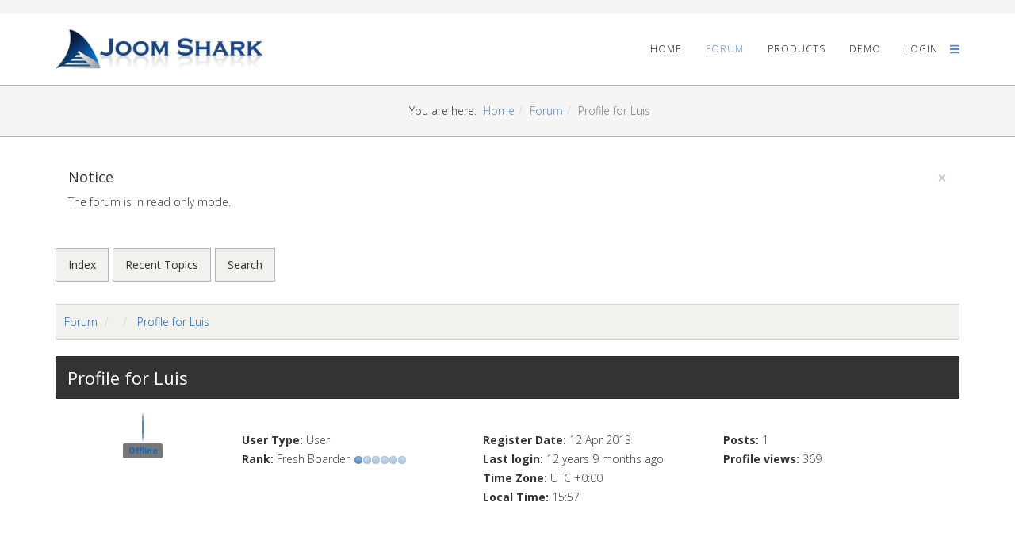

--- FILE ---
content_type: text/html; charset=utf-8
request_url: https://joomshark.com/index.php/forum/user/15793-luis.html
body_size: 4638
content:
<!DOCTYPE html>
<html xmlns="http://www.w3.org/1999/xhtml" xml:lang="en-gb" lang="en-gb" dir="ltr">
<head>
    <meta http-equiv="X-UA-Compatible" content="IE=edge">
    <meta name="viewport" content="width=device-width, initial-scale=1">
    
    <meta http-equiv="content-type" content="text/html; charset=utf-8" />
	<meta name="keywords" content="Joom Shark Forum, Luis" />
	<meta name="robots" content="follow, noindex" />
	<meta property="profile:username" content="Luis" />
	<meta property="profile:gender" content="Unknown" />
	<meta property="og:url" content="https://joomshark.com/index.php/forum/user/15793-luis.html" />
	<meta property="og:type" content="profile" />
	<meta property="og:author" content="Luis" />
	<meta property="og:image" content="https://joomshark.com//media/kunena/email/hero-wide.png" />
	<meta property="og:description" content="Profile for Luis" />
	<meta property="og:title" content="Luis" />
	<meta name="description" content="Luis is on Joom Shark Forum. To connect with Luis, join Joom Shark Forum today." />
	<meta name="generator" content="Joomla! - Open Source Content Management" />
	<title>Profile for Luis - Joom Shark Forum</title>
	<link href="/templates/jobi/images/favicon.ico" rel="shortcut icon" type="image/vnd.microsoft.icon" />
	<link href="/media/kunena/cache/crypsisb3/css/kunena.css" rel="stylesheet" type="text/css" />
	<link href="https://joomshark.com/components/com_kunena/template/crypsisb3/assets/css/rating-min.css" rel="stylesheet" type="text/css" />
	<link href="//fonts.googleapis.com/css?family=Open+Sans:300,300italic,regular,italic,600,600italic,700,700italic,800,800italic&amp;subset=latin" rel="stylesheet" type="text/css" />
	<link href="/templates/jobi/css/bootstrap.min.css" rel="stylesheet" type="text/css" />
	<link href="/templates/jobi/css/font-awesome.min.css" rel="stylesheet" type="text/css" />
	<link href="/templates/jobi/css/legacy.css" rel="stylesheet" type="text/css" />
	<link href="/templates/jobi/css/template.css" rel="stylesheet" type="text/css" />
	<link href="/../../kunenacustomcss/css/kunenacustom.css" rel="stylesheet" type="text/css" />
	<link href="/templates/jobi/css/presets/preset4.css" rel="stylesheet" type="text/css" class="preset" />
	<style type="text/css">
		/* Kunena Custom CSS */		.layout#kunena [class*="category"] i,
		.layout#kunena .glyphicon-topic,
		.layout#kunena #kwho i.icon-users,
		.layout#kunena#kstats i.icon-bars { color: inherit; }		.layout#kunena [class*="category"] .knewchar { color: #48a348 !important; }
		.layout#kunena sup.knewchar { color: #48a348 !important; }
		.layout#kunena .topic-item-unread { border-left-color: #48a348 !important;}
		.layout#kunena .topic-item-unread .glyphicon { color: #48a348 !important;}
		.layout#kunena .topic-item-unread i.fa { color: #48a348 !important;}
		.layout#kunena .topic-item-unread svg { color: #48a348 !important;}		.layout#kunena + div { display: block !important;}
		#kunena + div { display: block !important;}body{font-family:Open Sans, sans-serif; font-weight:300; }h1{font-family:Open Sans, sans-serif; font-weight:800; }h2{font-family:Open Sans, sans-serif; font-weight:600; }h3{font-family:Open Sans, sans-serif; font-weight:normal; }h4{font-family:Open Sans, sans-serif; font-weight:normal; }h5{font-family:Open Sans, sans-serif; font-weight:600; }h6{font-family:Open Sans, sans-serif; font-weight:600; }#sp-top-bar{ background-color:#f5f5f5;color:#999999; }#sp-copyright{ padding:15px 0px; }
	</style>
	<script src="/media/jui/js/jquery.min.js?6aeaf6b74fe278bbc7e385fae7089fdb" type="text/javascript"></script>
	<script src="/media/jui/js/jquery-noconflict.js?6aeaf6b74fe278bbc7e385fae7089fdb" type="text/javascript"></script>
	<script src="/media/jui/js/jquery-migrate.min.js?6aeaf6b74fe278bbc7e385fae7089fdb" type="text/javascript"></script>
	<script src="https://joomshark.com/components/com_kunena/template/crypsisb3/assets/js/main-min.js" type="text/javascript"></script>
	<script src="https://use.fontawesome.com/releases/v5.5.0/js/all.js" defer="defer" type="text/javascript"></script>
	<script src="https://use.fontawesome.com/releases/v5.5.0/js/v4-shims.js" defer="defer" type="text/javascript"></script>
	<script src="/templates/jobi/js/bootstrap.min.js" type="text/javascript"></script>
	<script src="/templates/jobi/js/jquery.sticky.js" type="text/javascript"></script>
	<script src="/templates/jobi/js/main.js" type="text/javascript"></script>
	<script type="text/javascript">
jQuery(function($){ initTooltips(); $("body").on("subform-row-add", initTooltips); function initTooltips (event, container) { container = container || document;$(container).find(".hasTooltip").tooltip({"html": true,"container": "body"});} });jQuery(function($){ $("#modal").modal({"backdrop": true,"keyboard": true,"show": false,"remote": ""}); });jQuery(document).ready(function ($) {
				$(".current").addClass("active alias-parent-active");
				$(".alias-parent-active").addClass("active alias-parent-active");
			});
			
	</script>

   
    </head>
<body class="site com-kunena view-user layout-default no-task itemid-116 en-gb ltr  sticky-header layout-fluid">
    <div class="body-innerwrapper">
        <section id="sp-top-bar"><div class="container"><div class="row"><div id="sp-top1" class="col-sm-6 col-md-6"><div class="sp-column "></div></div><div id="sp-top2" class="col-sm-6 col-md-6"><div class="sp-column "></div></div></div></div></section><header id="sp-header"><div class="container"><div class="row"><div id="sp-logo" class="col-xs-8 col-sm-3 col-md-3"><div class="sp-column "><a class="logo" href="/"><h1><img class="sp-default-logo" src="/images/joomsharklogo.png" alt="JoomShark"></h1></a></div></div><div id="sp-menu" class="col-xs-4 col-sm-9 col-md-9"><div class="sp-column ">			<div class='sp-megamenu-wrapper'>
				<a id="offcanvas-toggler" href="#"><i class="fa fa-bars"></i></a>
				<ul class="sp-megamenu-parent menu-fade hidden-xs"><li class="sp-menu-item"><a  href="/index.php" >Home</a></li><li class="sp-menu-item active"><a  href="/index.php/forum.html" >Forum</a></li><li class="sp-menu-item"><a  href="http://www.joomsky.com/products.html" >Products</a></li><li class="sp-menu-item"><a  href="http://demo.joomsky.com/" >Demo</a></li><li class="sp-menu-item"><a  href="/index.php/login.html" >Login</a></li></ul>			</div>
		</div></div></div></div></header><section id="sp-page-title"><div class="container"><div class="row"><div id="sp-title" class="col-sm-4 col-md-4"><div class="sp-column "></div></div><div id="sp-breadcrumb" class="col-sm-8 col-md-8"><div class="sp-column "><div class="sp-module "><div class="sp-module-content">
<ol class="breadcrumb">
	<span>You are here: &#160;</span><li><a href="/index.php" class="pathway">Home</a></li><li><a href="/index.php/forum.html" class="pathway">Forum</a></li><li class="active">Profile for Luis</li></ol>
</div></div></div></div></div></div></section><section id="sp-main-body"><div class="container"><div class="row"><div id="sp-component" class="col-sm-12 col-md-12"><div class="sp-column "><div id="system-message-container">
			<div id="system-message">
							<div class="alert alert-notice">
										<a class="close" data-dismiss="alert">×</a>

											<h4 class="alert-heading">Notice</h4>
						<div>
															<p>The forum is in read only mode.</p>
													</div>
									</div>
					</div>
	</div>

<div id="kunena" class="layout ">
	
<nav class="navbar navbar-default" itemscope itemtype="https://schema.org/SiteNavigationElement">
	<div class="navbar-inner">
		<div class="visible-lg">
			
<ul class="nav navbar-nav">
	<li class="item-117" ><a href="/index.php/forum/index.html" >Index</a></li><li class="item-118" ><a href="/index.php/forum/recent.html" >Recent Topics</a></li><li class="item-124" ><a href="/index.php/forum/search.html" >Search</a></li></ul>
		</div>
		<div class="hidden-desktop">
			<div class="nav navbar-nav pull-left">
				<div>
					<a class="btn btn-link" data-toggle="collapse" data-target=".knav-collapse"><span class="glyphicon glyphicon-large glyphicon-menu-hamburger" aria-hidden="true"></span> <b class="caret"></b></a>
				</div>
				<div class="knav-collapse">
<ul class="nav navbar-nav">
	<li class="item-117" ><a href="/index.php/forum/index.html" >Index</a></li><li class="item-118" ><a href="/index.php/forum/recent.html" >Recent Topics</a></li><li class="item-124" ><a href="/index.php/forum/search.html" >Search</a></li></ul>
</div>
			</div>
		</div>
			</div>
</nav>
	<ol class="breadcrumb" itemscope itemtype="https://schema.org/BreadcrumbList">
		<li class="active" itemprop="itemListElement" itemscope itemtype="https://schema.org/ListItem">
			<span class="glyphicon glyphicon-home hasTooltip" aria-hidden="true"></span>			<a itemprop="item" href="/index.php/forum.html"><span itemprop="name">Forum</span></a>
			<meta itemprop="position" content="1"/>
		</li>

					<li class="divider"><span class="glyphicon glyphicon-chevron-right" aria-hidden="true"></span></li>
			<li itemprop="itemListElement" itemscope itemtype="https://schema.org/ListItem">
				<a itemprop="item" href="/index.php/forum/user/15793-luis.html"><span itemprop="name">Profile for Luis</span></a>
				<meta itemprop="position" content="2"/>
			</li>
		
	</ol>

<h1 class="pull-left">
	Profile for	Luis</h1>

<h2 class="pull-right">
	</h2>

<div class="container">
	<div class="row">
		<div class="col-md-12">
							<div class="col-md-2">
					<div class="center kwho-user">
						<a class="kwho-user hasTooltip" href="/index.php/forum/user/15793-luis.html" title="View Luis's Profile" ><span class="glyphicon glyphicon-user user-circle user-default" aria-hidden="true"></span></a>					</div>
											<div class="center">
							<strong><a  href="/index.php/forum/user/15793-luis.html" title="" class="label label-default ">
	Offline</a>
</strong>
						</div>
									</div>
						<div class="col-md-10">
				<div class="row">
					<div class="col-md-12">
						<ul class="list-unstyled col-md-3">
							<li>
								<strong> User Type:</strong>
								<span class="user"> User </span>
							</li>
																						<li>
									<strong> Rank:</strong>
									<span>
										Fresh Boarder										<img src="/media/kunena/ranks/rank1.gif" height="16" width="70" alt="Fresh Boarder" />									</span>
								</li>
													</ul>
						<ul class="list-unstyled col-md-3">
															<li>
									<strong> Register Date:</strong>
									<span
											title="12 years 9 months ago"> 12 Apr 2013 </span>
								</li>
																						<li>
									<strong> Last login:</strong>
									<span
											title="12 years 9 months ago"> 12 years 9 months ago </span>
								</li>
														<li>
								<strong> Time Zone:</strong>
								<span> UTC +0:00 </span>
							</li>
							<li>
								<strong> Local Time:</strong>
								<span> 15:57 </span>
							</li>
						</ul>
						<ul class="list-unstyled col-md-3">
															<li>
									<strong> Posts: </strong>
									<span> 1 </span>
								</li>
																													<li>
									<strong> Profile views:</strong>
									<span> 369 </span>
								</li>
																											</ul>
						<ul class="list-unstyled col-md-3">
																																		</ul>
					</div>
					<div class="col-md-12">
						<div class="col-md-9">
							<div class="inline pull-right">
	</div>
						</div>
						<div class="col-md-3 pull-right">
																																										</div>
					</div>
				</div>
			</div>
		</div>
	</div>
</div>
<br/>
<div class="col-md-12">
		</div>


<div class="tabs">
	<br/>
	<br/>

	<ul class="nav nav-tabs">

					<li class="active">
				<a href="#posts" data-toggle="tab" rel="nofollow">Posts</a>
			</li>
		
	</ul>
	<div class="tab-content">

					<div class="tab-pane fade in active" id="posts">
				<div>
					
<div class="row">
	<div class="col-md-12">
		<div class="pull-left">
			<h1>
				Luis recent posts				<small class="hidden-xs">
					(1 messages					)
				</small>

							</h1>
		</div>

			</div>
</div>

<div class="pull-right">
	
<form action="/index.php/forum/user/15793-luis.html" method="post" class="form-search pull-right">
	<input type="hidden" name="view" value="search"/>
	<input type="hidden" name="task" value="results"/>

			<input type="hidden" name="catids[]" value="all"/>
	
	
	<input type="hidden" name="childforums" value="1"/>
	<input type="hidden" name="9a8b1fec2f8f6a96d78d95b39dc450b4" value="1" />	<div class="search">
		<input type="text" class="form-control input-sm" maxlength="64" name="query" value=""
		       placeholder="Search"/>
		<button class="btn btn-default" type="submit">
			<span class="glyphicon glyphicon-search" aria-hidden="true"></span>		</button>
	</div>
</form>
</div>

<div class="pull-left">
	
<nav class="hidden-xs">
	<ul class="pagination">
		<li><a class="disabled">Start</a></li><li><a class="disabled">Prev</a></li><li class="active"><a>1</a></li><li><a class="disabled">Next</a></li><li><a class="disabled">End</a></li>	</ul>
</nav>

<nav class="visible-xs-block">
	<ul class="pagination">
		<li class="active"><a>1</a></li>	</ul>
</nav>
</div>

<form action="/index.php/forum/topics.html" method="post"
      name="ktopicsform" id="ktopicsform">
	<input type="hidden" name="9a8b1fec2f8f6a96d78d95b39dc450b4" value="1" />
	<table class="table">
		<thead>
		
			<tr class="category">
				<td class="col-md-1 center hidden-xs">
					<a id="forumtop"> </a>
					<a href="#forumbottom" rel="nofollow">
						<span class="glyphicon glyphicon-arrow-down hasTooltip" aria-hidden="true"></span>					</a>
				</td>
				<td class="col-md-4">
					Message					/ Subject				</td>
				<td class="col-md-2 hidden-xs">
					Replies / Views				</td>
				<td class="col-md-3">
					Last Post				</td>
							</tr>
				</thead>

		<tfoot>
					<tr>
				<td class="center hidden-xs">
					<a id="forumbottom"> </a>
					<a href="#forumtop" rel="nofollow">
						<span class="glyphicon glyphicon-arrow-up hasTooltip" aria-hidden="true"></span>					</a>
				</td>
				<td colspan="3">
					<div class="form-group">
						<div class="input-group" role="group">
							<div class="input-group-btn">
								<a href="/index.php/forum/topics/posts/mode-latest/userid-15793.html?limit=10" class="btn btn-primary pull-left" rel="nofollow">More</a>															</div>
						</div>
					</div>
				</td>
			</tr>
				</tfoot>

		<tbody>
		<tr class="category">
		<td class="col-md-1 hidden-xs center">
		<a href="/index.php/forum/7-form-not-working/2776-not-able-to-create-companies-departments-cv-s.html#2776"><span class="glyphicon-topic glyphicon glyphicon-file"></span></a>			<td class="col-md-5">
		<div class="krow">
			<a href="/index.php/forum/7-form-not-working/2776-not-able-to-create-companies-departments-cv-s.html#2776" title="Hi all

We just added the JS-Jobs module to our Joomla 2.5 site with MySQL over Linux Ubuntu. We have registered two users to test it an employer and a jobseeker.

We have been able to to log in with..." class="hasTooltip topictitle">Not able to create companies, departments, CV's</a>					</div>
		<div class="pull-right">
			
			
			
					</div>
		<div class="hidden-xs">
			<span class="ktopic-category">Category: <a href="/index.php/forum/7-form-not-working.html" title="View Category 'Form Not Working'" class="hasTooltip">Form Not Working</a></span>
			<br>
			Topic started							12 years 9 months ago				by				<a class="kwho-user hasTooltip" href="/index.php/forum/user/15793-luis.html" title="View Luis's Profile" >Luis</a>						<div class="pull-right">
											</div>
		</div>
	</td>

	<td class="col-md-2 hidden-xs">
		<div class="replies">Replies:<span
					class="repliesnum">0</span></div>
		<div class="views">Views:<span
					class="viewsnum">4237</span></div>
	</td>

	<td class="col-md-2">
		<div class="container-fluid">
			<div class="row-fluid">
								<div class="col-md-9">
					<span class="datepost"><a href="/index.php/forum/7-form-not-working/2776-not-able-to-create-companies-departments-cv-s.html#2776" title="Hi all

We just added the JS-Jobs module to our Joomla 2.5 site with MySQL over Linux Ubuntu. We have registered two users to test it an employer and a jobseeker.

We have been able to to log in with..." class="hasTooltip" rel="canonical">Last Post</a>						 by <a class="kwho-user hasTooltip" href="/index.php/forum/user/15793-luis.html" title="View Luis's Profile" >Luis</a>					</span>
					<br/>
					<span class="datepost">12 years 9 months ago</span>
				</div>
			</div>
		</div>
	</td>

	
	</tr>
		</tbody>
	</table>
</form>

<div class="pull-left">
	
<nav class="hidden-xs">
	<ul class="pagination">
		<li><a class="disabled">Start</a></li><li><a class="disabled">Prev</a></li><li class="active"><a>1</a></li><li><a class="disabled">Next</a></li><li><a class="disabled">End</a></li>	</ul>
</nav>

<nav class="visible-xs-block">
	<ul class="pagination">
		<li class="active"><a>1</a></li>	</ul>
</nav>
</div>


<div class="clearfix"></div>
				</div>
			</div>
		
	</div>
</div>

<div class="clearfix"></div>

	<ol class="breadcrumb" itemscope itemtype="https://schema.org/BreadcrumbList">
		<li class="active" itemprop="itemListElement" itemscope itemtype="https://schema.org/ListItem">
			<span class="glyphicon glyphicon-home hasTooltip" aria-hidden="true"></span>			<a itemprop="item" href="/index.php/forum.html"><span itemprop="name">Forum</span></a>
			<meta itemprop="position" content="1"/>
		</li>

					<li class="divider"><span class="glyphicon glyphicon-chevron-right" aria-hidden="true"></span></li>
			<li itemprop="itemListElement" itemscope itemtype="https://schema.org/ListItem">
				<a itemprop="item" href="/index.php/forum/user/15793-luis.html"><span itemprop="name">Profile for Luis</span></a>
				<meta itemprop="position" content="2"/>
			</li>
		
	</ol>


	<div class="center">
		Time to create page: 0.172 seconds	</div>
</div>
<div style="text-align:center;"><a href="/index.php/forum/credits.html" style="display: inline !important; visibility: visible !important; text-decoration: none !important;">Powered by</a> <a href="https://www.kunena.org"
			target="_blank" rel="noopener noreferrer" style="display: inline !important; visibility: visible !important; text-decoration: none !important;">Kunena Forum</a></div></div></div></div></div></section><section id="sp-copyright"><div class="container"><div class="row"><div id="sp-copyright" class="col-sm-12 col-md-12"><div class="sp-column "><span class="sp-copyright"> Copyright ©  {year} Joom Shark. All Rights Reserved by Buruj Solutions</span></div></div></div></div></section>
        <div class="offcanvas-menu">
            <a href="#" class="close-offcanvas"><i class="fa fa-remove"></i></a>
            <div class="offcanvas-inner">
                                    <p class="alert alert-warning">Please publish modules in <strong>offcanvas</strong> position.</p>
                            </div>
        </div>
    </div>
        
<script defer src="https://static.cloudflareinsights.com/beacon.min.js/vcd15cbe7772f49c399c6a5babf22c1241717689176015" integrity="sha512-ZpsOmlRQV6y907TI0dKBHq9Md29nnaEIPlkf84rnaERnq6zvWvPUqr2ft8M1aS28oN72PdrCzSjY4U6VaAw1EQ==" data-cf-beacon='{"version":"2024.11.0","token":"41624a4e75e546669c1498cb920c8644","r":1,"server_timing":{"name":{"cfCacheStatus":true,"cfEdge":true,"cfExtPri":true,"cfL4":true,"cfOrigin":true,"cfSpeedBrain":true},"location_startswith":null}}' crossorigin="anonymous"></script>
</body>
</html>


--- FILE ---
content_type: text/css
request_url: https://joomshark.com/templates/jobi/css/template.css
body_size: 18172
content:
.form-control {
  display: block;
  height: 34px;
  padding: 6px 12px;
  font-size: 14px;
  line-height: 1.428571429;
  color: #555555;
  background-color: #fff;
  background-image: none;
  border: 1px solid #ccc;
  border-radius: 4px;
  -webkit-box-shadow: inset 0 1px 1px rgba(0,0,0,0.075);
  box-shadow: inset 0 1px 1px rgba(0,0,0,0.075);
  -webkit-transition: border-color ease-in-out .15s, box-shadow ease-in-out .15s;
  -o-transition: border-color ease-in-out .15s, box-shadow ease-in-out .15s;
  transition: border-color ease-in-out .15s, box-shadow ease-in-out .15s;
}
.form-control:focus {
  border-color: #66afe9;
  outline: 0;
  -webkit-box-shadow: inset 0 1px 1px rgba(0,0,0,.075), 0 0 8px rgba(102,175,233,0.6);
  box-shadow: inset 0 1px 1px rgba(0,0,0,.075), 0 0 8px rgba(102,175,233,0.6);
}
.form-control::-moz-placeholder {
  color: #999;
  opacity: 1;
}
.form-control:-ms-input-placeholder {
  color: #999;
}
.form-control::-webkit-input-placeholder {
  color: #999;
}
.form-control[disabled],
.form-control[readonly],
fieldset[disabled] .form-control {
  cursor: not-allowed;
  background-color: #eeeeee;
  opacity: 1;
}
textarea.form-control {
  height: auto;
}
@font-face {
  font-family: 'IcoMoon';
  src: url('../fonts/IcoMoon.eot');
  src: url('../fonts/IcoMoon.eot?#iefix') format('embedded-opentype'), url('../fonts/IcoMoon.woff') format('woff'), url('../fonts/IcoMoon.ttf') format('truetype'), url('../fonts/IcoMoon.svg#IcoMoon') format('svg');
  font-weight: normal;
  font-style: normal;
}
[data-icon]:before {
  font-family: 'IcoMoon';
  content: attr(data-icon);
  speak: none;
}
[class^="icon-"],
[class*=" icon-"] {
  display: inline-block;
  width: 14px;
  height: 14px;
  margin-right: .25em;
  line-height: 14px;
  background-image: none;
}
dd > span[class^="icon-"] + time,
dd > span[class*=" icon-"] + time {
  margin-left: -0.25em;
}
dl.article-info dd.hits span[class^="icon-"],
dl.article-info dd.hits span[class*=" icon-"] {
  margin-right: 0;
}
[class^="icon-"]:before,
[class*=" icon-"]:before {
  font-family: 'IcoMoon';
  font-style: normal;
  speak: none;
}
[class^="icon-"].disabled,
[class*=" icon-"].disabled {
  font-weight: normal;
}
.icon-joomla:before {
  content: "\e200";
}
.icon-chevron-up:before,
.icon-uparrow:before,
.icon-arrow-up:before {
  content: "\e005";
}
.icon-chevron-right:before,
.icon-rightarrow:before,
.icon-arrow-right:before {
  content: "\e006";
}
.icon-chevron-down:before,
.icon-downarrow:before,
.icon-arrow-down:before {
  content: "\e007";
}
.icon-chevron-left:before,
.icon-leftarrow:before,
.icon-arrow-left:before {
  content: "\e008";
}
.icon-arrow-first:before {
  content: "\e003";
}
.icon-arrow-last:before {
  content: "\e004";
}
.icon-arrow-up-2:before {
  content: "\e009";
}
.icon-arrow-right-2:before {
  content: "\e00a";
}
.icon-arrow-down-2:before {
  content: "\e00b";
}
.icon-arrow-left-2:before {
  content: "\e00c";
}
.icon-arrow-up-3:before {
  content: "\e00f";
}
.icon-arrow-right-3:before {
  content: "\e010";
}
.icon-arrow-down-3:before {
  content: "\e011";
}
.icon-arrow-left-3:before {
  content: "\e012";
}
.icon-menu-2:before {
  content: "\e00e";
}
.icon-arrow-up-4:before {
  content: "\e201";
}
.icon-arrow-right-4:before {
  content: "\e202";
}
.icon-arrow-down-4:before {
  content: "\e203";
}
.icon-arrow-left-4:before {
  content: "\e204";
}
.icon-share:before,
.icon-redo:before {
  content: "\27";
}
.icon-undo:before {
  content: "\28";
}
.icon-forward-2:before {
  content: "\e205";
}
.icon-backward-2:before,
.icon-reply:before {
  content: "\e206";
}
.icon-unblock:before,
.icon-refresh:before,
.icon-redo-2:before {
  content: "\6c";
}
.icon-undo-2:before {
  content: "\e207";
}
.icon-move:before {
  content: "\7a";
}
.icon-expand:before {
  content: "\66";
}
.icon-contract:before {
  content: "\67";
}
.icon-expand-2:before {
  content: "\68";
}
.icon-contract-2:before {
  content: "\69";
}
.icon-play:before {
  content: "\e208";
}
.icon-pause:before {
  content: "\e209";
}
.icon-stop:before {
  content: "\e210";
}
.icon-previous:before,
.icon-backward:before {
  content: "\7c";
}
.icon-next:before,
.icon-forward:before {
  content: "\7b";
}
.icon-first:before {
  content: "\7d";
}
.icon-last:before {
  content: "\e000";
}
.icon-play-circle:before {
  content: "\e00d";
}
.icon-pause-circle:before {
  content: "\e211";
}
.icon-stop-circle:before {
  content: "\e212";
}
.icon-backward-circle:before {
  content: "\e213";
}
.icon-forward-circle:before {
  content: "\e214";
}
.icon-loop:before {
  content: "\e001";
}
.icon-shuffle:before {
  content: "\e002";
}
.icon-search:before {
  content: "\53";
}
.icon-zoom-in:before {
  content: "\64";
}
.icon-zoom-out:before {
  content: "\65";
}
.icon-apply:before,
.icon-edit:before,
.icon-pencil:before {
  content: "\2b";
}
.icon-pencil-2:before {
  content: "\2c";
}
.icon-brush:before {
  content: "\3b";
}
.icon-save-new:before,
.icon-plus-2:before {
  content: "\5d";
}
.icon-ban-circle:before,
.icon-minus-sign:before,
.icon-minus-2:before {
  content: "\5e";
}
.icon-delete:before,
.icon-remove:before,
.icon-cancel-2:before {
  content: "\49";
}
.icon-publish:before,
.icon-save:before,
.icon-ok:before,
.icon-checkmark:before {
  content: "\47";
}
.icon-new:before,
.icon-plus:before {
  content: "\2a";
}
.icon-plus-circle:before {
  content: "\e215";
}
.icon-minus:before,
.icon-not-ok:before {
  content: "\4b";
}
.icon-minus-circle:before {
  content: "\e216";
}
.icon-unpublish:before,
.icon-cancel:before {
  content: "\4a";
}
.icon-cancel-circle:before {
  content: "\e217";
}
.icon-checkmark-2:before {
  content: "\e218";
}
.icon-checkmark-circle:before {
  content: "\e219";
}
.icon-info:before {
  content: "\e220";
}
.icon-info-2:before,
.icon-info-circle:before {
  content: "\e221";
}
.icon-question:before,
.icon-question-sign:before,
.icon-help:before {
  content: "\45";
}
.icon-question-2:before,
.icon-question-circle:before {
  content: "\e222";
}
.icon-notification:before {
  content: "\e223";
}
.icon-notification-2:before,
.icon-notification-circle:before {
  content: "\e224";
}
.icon-pending:before,
.icon-warning:before {
  content: "\48";
}
.icon-warning-2:before,
.icon-warning-circle:before {
  content: "\e225";
}
.icon-checkbox-unchecked:before {
  content: "\3d";
}
.icon-checkin:before,
.icon-checkbox:before,
.icon-checkbox-checked:before {
  content: "\3e";
}
.icon-checkbox-partial:before {
  content: "\3f";
}
.icon-square:before {
  content: "\e226";
}
.icon-radio-unchecked:before {
  content: "\e227";
}
.icon-radio-checked:before,
.icon-generic:before {
  content: "\e228";
}
.icon-circle:before {
  content: "\e229";
}
.icon-signup:before {
  content: "\e230";
}
.icon-grid:before,
.icon-grid-view:before {
  content: "\58";
}
.icon-grid-2:before,
.icon-grid-view-2:before {
  content: "\59";
}
.icon-menu:before {
  content: "\5a";
}
.icon-list:before,
.icon-list-view:before {
  content: "\31";
}
.icon-list-2:before {
  content: "\e231";
}
.icon-menu-3:before {
  content: "\e232";
}
.icon-folder-open:before,
.icon-folder:before {
  content: "\2d";
}
.icon-folder-close:before,
.icon-folder-2:before {
  content: "\2e";
}
.icon-folder-plus:before {
  content: "\e234";
}
.icon-folder-minus:before {
  content: "\e235";
}
.icon-folder-3:before {
  content: "\e236";
}
.icon-folder-plus-2:before {
  content: "\e237";
}
.icon-folder-remove:before {
  content: "\e238";
}
.icon-file:before {
  content: "\e016";
}
.icon-file-2:before {
  content: "\e239";
}
.icon-file-add:before,
.icon-file-plus:before {
  content: "\29";
}
.icon-file-remove:before,
.icon-file-minus:before {
  content: "\e017";
}
.icon-file-check:before {
  content: "\e240";
}
.icon-file-remove:before {
  content: "\e241";
}
.icon-save-copy:before,
.icon-copy:before {
  content: "\e018";
}
.icon-stack:before {
  content: "\e242";
}
.icon-tree:before {
  content: "\e243";
}
.icon-tree-2:before {
  content: "\e244";
}
.icon-paragraph-left:before {
  content: "\e246";
}
.icon-paragraph-center:before {
  content: "\e247";
}
.icon-paragraph-right:before {
  content: "\e248";
}
.icon-paragraph-justify:before {
  content: "\e249";
}
.icon-screen:before {
  content: "\e01c";
}
.icon-tablet:before {
  content: "\e01d";
}
.icon-mobile:before {
  content: "\e01e";
}
.icon-box-add:before {
  content: "\51";
}
.icon-box-remove:before {
  content: "\52";
}
.icon-download:before {
  content: "\e021";
}
.icon-upload:before {
  content: "\e022";
}
.icon-home:before {
  content: "\21";
}
.icon-home-2:before {
  content: "\e250";
}
.icon-out-2:before,
.icon-new-tab:before {
  content: "\e024";
}
.icon-out-3:before,
.icon-new-tab-2:before {
  content: "\e251";
}
.icon-link:before {
  content: "\e252";
}
.icon-picture:before,
.icon-image:before {
  content: "\2f";
}
.icon-pictures:before,
.icon-images:before {
  content: "\30";
}
.icon-palette:before,
.icon-color-palette:before {
  content: "\e014";
}
.icon-camera:before {
  content: "\55";
}
.icon-camera-2:before,
.icon-video:before {
  content: "\e015";
}
.icon-play-2:before,
.icon-video-2:before,
.icon-youtube:before {
  content: "\56";
}
.icon-music:before {
  content: "\57";
}
.icon-user:before {
  content: "\22";
}
.icon-users:before {
  content: "\e01f";
}
.icon-vcard:before {
  content: "\6d";
}
.icon-address:before {
  content: "\70";
}
.icon-share-alt:before,
.icon-out:before {
  content: "\26";
}
.icon-enter:before {
  content: "\e257";
}
.icon-exit:before {
  content: "\e258";
}
.icon-comment:before,
.icon-comments:before {
  content: "\24";
}
.icon-comments-2:before {
  content: "\25";
}
.icon-quote:before,
.icon-quotes-left:before {
  content: "\60";
}
.icon-quote-2:before,
.icon-quotes-right:before {
  content: "\61";
}
.icon-quote-3:before,
.icon-bubble-quote:before {
  content: "\e259";
}
.icon-phone:before {
  content: "\e260";
}
.icon-phone-2:before {
  content: "\e261";
}
.icon-envelope:before,
.icon-mail:before {
  content: "\4d";
}
.icon-envelope-opened:before,
.icon-mail-2:before {
  content: "\4e";
}
.icon-unarchive:before,
.icon-drawer:before {
  content: "\4f";
}
.icon-archive:before,
.icon-drawer-2:before {
  content: "\50";
}
.icon-briefcase:before {
  content: "\e020";
}
.icon-tag:before {
  content: "\e262";
}
.icon-tag-2:before {
  content: "\e263";
}
.icon-tags:before {
  content: "\e264";
}
.icon-tags-2:before {
  content: "\e265";
}
.icon-options:before,
.icon-cog:before {
  content: "\38";
}
.icon-cogs:before {
  content: "\37";
}
.icon-screwdriver:before,
.icon-tools:before {
  content: "\36";
}
.icon-wrench:before {
  content: "\3a";
}
.icon-equalizer:before {
  content: "\39";
}
.icon-dashboard:before {
  content: "\78";
}
.icon-switch:before {
  content: "\e266";
}
.icon-filter:before {
  content: "\54";
}
.icon-purge:before,
.icon-trash:before {
  content: "\4c";
}
.icon-checkedout:before,
.icon-lock:before,
.icon-locked:before {
  content: "\23";
}
.icon-unlock:before {
  content: "\e267";
}
.icon-key:before {
  content: "\5f";
}
.icon-support:before {
  content: "\46";
}
.icon-database:before {
  content: "\62";
}
.icon-scissors:before {
  content: "\e268";
}
.icon-health:before {
  content: "\6a";
}
.icon-wand:before {
  content: "\6b";
}
.icon-eye-open:before,
.icon-eye:before {
  content: "\3c";
}
.icon-eye-close:before,
.icon-eye-blocked:before,
.icon-eye-2:before {
  content: "\e269";
}
.icon-clock:before {
  content: "\6e";
}
.icon-compass:before {
  content: "\6f";
}
.icon-broadcast:before,
.icon-connection:before,
.icon-wifi:before {
  content: "\e01b";
}
.icon-book:before {
  content: "\e271";
}
.icon-lightning:before,
.icon-flash:before {
  content: "\79";
}
.icon-print:before,
.icon-printer:before {
  content: "\e013";
}
.icon-feed:before {
  content: "\71";
}
.icon-calendar:before {
  content: "\43";
}
.icon-calendar-2:before {
  content: "\44";
}
.icon-calendar-3:before {
  content: "\e273";
}
.icon-pie:before {
  content: "\77";
}
.icon-bars:before {
  content: "\76";
}
.icon-chart:before {
  content: "\75";
}
.icon-power-cord:before {
  content: "\32";
}
.icon-cube:before {
  content: "\33";
}
.icon-puzzle:before {
  content: "\34";
}
.icon-attachment:before,
.icon-paperclip:before,
.icon-flag-2:before {
  content: "\72";
}
.icon-lamp:before {
  content: "\74";
}
.icon-pin:before,
.icon-pushpin:before {
  content: "\73";
}
.icon-location:before {
  content: "\63";
}
.icon-shield:before {
  content: "\e274";
}
.icon-flag:before {
  content: "\35";
}
.icon-flag-3:before {
  content: "\e275";
}
.icon-bookmark:before {
  content: "\e023";
}
.icon-bookmark-2:before {
  content: "\e276";
}
.icon-heart:before {
  content: "\e277";
}
.icon-heart-2:before {
  content: "\e278";
}
.icon-thumbs-up:before {
  content: "\5b";
}
.icon-thumbs-down:before {
  content: "\5c";
}
.icon-unfeatured:before,
.icon-asterisk:before,
.icon-star-empty:before {
  content: "\40";
}
.icon-star-2:before {
  content: "\41";
}
.icon-featured:before,
.icon-default:before,
.icon-star:before {
  content: "\42";
}
.icon-smiley:before,
.icon-smiley-happy:before {
  content: "\e279";
}
.icon-smiley-2:before,
.icon-smiley-happy-2:before {
  content: "\e280";
}
.icon-smiley-sad:before {
  content: "\e281";
}
.icon-smiley-sad-2:before {
  content: "\e282";
}
.icon-smiley-neutral:before {
  content: "\e283";
}
.icon-smiley-neutral-2:before {
  content: "\e284";
}
.icon-cart:before {
  content: "\e019";
}
.icon-basket:before {
  content: "\e01a";
}
.icon-credit:before {
  content: "\e286";
}
.icon-credit-2:before {
  content: "\e287";
}
.icon-expired:before {
  content: "\4b";
}
.sp-megamenu-parent {
  list-style: none;
  padding: 0;
  margin: 0;
  z-index: 9;
  display: block;
  float: right;
}
.sp-megamenu-parent >li {
  display: inline-block;
  position: relative;
  padding: 0;
}
.sp-megamenu-parent >li.menu-justify {
  position: static;
}
.sp-megamenu-parent >li >a {
  display: inline-block;
  padding: 0 15px;
  line-height: 90px;
  font-size: 12px;
  text-transform: uppercase;
  letter-spacing: 1px;
  color: #000;
}
.sp-megamenu-parent >li.sp-has-child>a:after {
  font-family: "FontAwesome";
  content: " \f107";
}
.sp-megamenu-parent .sp-module {
  padding: 10px;
}
.sp-megamenu-parent .sp-mega-group {
  list-style: none;
  padding: 0;
  margin: 0;
}
.sp-megamenu-parent .sp-mega-group .sp-mega-group-child {
  list-style: none;
  padding: 0;
  margin: 0;
}
.sp-megamenu-parent .sp-dropdown {
  margin: 0;
  position: absolute;
  z-index: 10;
  display: none;
}
.sp-megamenu-parent .sp-dropdown .sp-dropdown-inner {
  background: #fff;
  box-shadow: 0 3px 5px 0 rgba(0,0,0,0.2);
  padding: 20px;
}
.sp-megamenu-parent .sp-dropdown .sp-dropdown-items {
  list-style: none;
  padding: 0;
  margin: 0;
}
.sp-megamenu-parent .sp-dropdown .sp-dropdown-items .sp-has-child>a:after {
  font-family: "FontAwesome";
  content: " \f105";
  float: right;
}
.sp-megamenu-parent .sp-dropdown.sp-menu-center {
  margin-left: 45px;
}
.sp-megamenu-parent .sp-dropdown.sp-dropdown-main {
  top: 100%;
}
.sp-megamenu-parent .sp-dropdown.sp-dropdown-main.sp-menu-right,
.sp-megamenu-parent .sp-dropdown.sp-dropdown-main.sp-menu-full {
  left: 0;
}
.sp-megamenu-parent .sp-dropdown.sp-dropdown-main.sp-menu-left {
  right: 0;
}
.sp-megamenu-parent .sp-dropdown.sp-dropdown-sub {
  top: 0;
  left: 100%;
}
.sp-megamenu-parent .sp-dropdown.sp-dropdown-sub .sp-dropdown-inner {
  box-shadow: 0 0 5px rgba(0,0,0,0.2);
}
.sp-megamenu-parent .sp-dropdown li.sp-menu-item {
  display: block;
  padding: 0;
  position: relative;
}
.sp-megamenu-parent .sp-dropdown li.sp-menu-item >a {
  display: block;
  padding: 10px;
  color: #333;
  cursor: pointer;
}
.sp-megamenu-parent .sp-dropdown li.sp-menu-item >a.sp-group-title {
  text-transform: uppercase;
  font-weight: bold;
}
.sp-megamenu-parent .sp-dropdown li.sp-menu-item >a:hover {
  color: #fff;
}
.sp-megamenu-parent .sp-dropdown li.sp-menu-item.active>a:hover {
  color: #fff;
}
.sp-megamenu-parent .sp-dropdown-mega >.row {
  margin-top: 30px;
}
.sp-megamenu-parent .sp-dropdown-mega >.row:first-child {
  margin-top: 0;
}
.sp-megamenu-parent .sp-has-child:hover >.sp-dropdown {
  display: block;
}
.sp-megamenu-parent.menu-fade .sp-has-child:hover >.sp-dropdown {
  -webkit-animation: spMenuFadeIn 400ms;
  animation: spMenuFadeIn 400ms;
}
.sp-megamenu-parent.menu-zoom .sp-has-child:hover >.sp-dropdown {
  -webkit-animation: spMenuZoom 400ms;
  animation: spMenuZoom 400ms;
}
.sp-megamenu-parent.menu-fade-up .sp-has-child:hover >.sp-dropdown {
  -webkit-animation: spMenuFadeInUp 400ms;
  animation: spMenuFadeInUp 400ms;
}
#offcanvas-toggler {
  float: right;
  line-height: 90px;
}
#offcanvas-toggler >i {
  display: inline-block;
  padding: 0 0 0 10px;
  font-size: 18px;
  background: transparent;
  margin: 5px 0 27px 0;
  border-radius: 3px;
  cursor: pointer;
  -webkit-transition: color 400ms, background-color 400ms;
  -o-transition: color 400ms, background-color 400ms;
  transition: color 400ms, background-color 400ms;
}
#offcanvas-toggler >i:hover {
  color: #fff;
}
.close-offcanvas {
  position: absolute;
  top: 15px;
  right: 15px;
  z-index: 1;
  color: #000;
  border: 2px solid #eee;
  border-radius: 100%;
  width: 22px;
  height: 22px;
  line-height: 18px;
  text-align: center;
  font-size: 12px;
}
.close-offcanvas:hover {
  background: #000;
  color: #fff;
}
.offcanvas-menu {
  width: 280px;
  height: 100%;
  background: #fff;
  color: #999;
  position: fixed;
  top: 0;
  opacity: 0;
  z-index: 9999;
  overflow-y: scroll;
}
.offcanvas-menu .offcanvas-inner {
  padding: 20px;
}
.offcanvas-menu .offcanvas-inner .sp-module {
  margin-top: 20px;
}
.offcanvas-menu .offcanvas-inner .sp-module ul > li {
  border: none;
}
.offcanvas-menu .offcanvas-inner .sp-module ul > li a {
  border-bottom: 1px dotted #e8e8e8;
  -webkit-transition: 300ms;
  -o-transition: 300ms;
  transition: 300ms;
  padding: 4px 20px;
}
.offcanvas-menu .offcanvas-inner .sp-module ul > li a:hover {
  background: #f5f5f5;
}
.offcanvas-menu .offcanvas-inner .sp-module ul > li >a:before {
  display: none;
}
.offcanvas-menu .offcanvas-inner .sp-module:first-child {
  margin-top: 0;
}
.offcanvas-menu .offcanvas-inner .sp-module .sp-module-content > ul {
  margin: 0 -20px;
}
.offcanvas-menu .offcanvas-inner .search {
  margin-top: 25px;
}
.offcanvas-menu .offcanvas-inner .search input {
  width: 100%;
  border-radius: 0;
  border: 1px solid #eee;
  box-shadow: none;
  -webkit-box-shadow: none;
}
.ltr .offcanvas-menu {
  -webkit-transition: opacity 400ms cubic-bezier(0.7,0,0.3,1), right 400ms cubic-bezier(0.7,0,0.3,1);
  transition: opacity 400ms cubic-bezier(0.7,0,0.3,1), right 400ms cubic-bezier(0.7,0,0.3,1);
}
.ltr .body-innerwrapper:after {
  right: 0;
}
.ltr .offcanvas-menu {
  right: -280px;
}
.ltr.offcanvas .offcanvas-menu {
  right: 0;
}
.body-innerwrapper:after {
  position: absolute;
  top: 0;
  width: 0;
  height: 0;
  background: rgba(0,0,0,0.8);
  content: '';
  opacity: 0;
  -webkit-transition: opacity 0.5s, width 0.1s 0.5s, height 0.1s 0.5s;
  transition: opacity 0.5s, width 0.1s 0.5s, height 0.1s 0.5s;
  z-index: 999;
}
.offcanvas {
  width: 100%;
  height: 100%;
  position: relative;
}
.offcanvas .body-innerwrapper:after {
  width: 100%;
  height: 100%;
  opacity: 1;
  -webkit-transition: opacity 0.5s;
  transition: opacity 0.5s;
}
.offcanvas .offcanvas-menu {
  opacity: 1;
}
.offcanvas .offcanvas-menu ul.nav-child li {
  padding-left: 10px;
}
.menu .nav-child.small {
  font-size: inherit;
}
@-webkit-keyframes spMenuFadeIn {
  0% {
    opacity: 0;
  }
  100% {
    opacity: 1;
  }
}
@keyframes spMenuFadeIn {
  0% {
    opacity: 0;
  }
  100% {
    opacity: 1;
  }
}
@-webkit-keyframes spMenuZoom {
  0% {
    opacity: 0;
    -webkit-transform: scale(.8);
  }
  100% {
    opacity: 1;
    -webkit-transform: scale(1);
  }
}
@keyframes spMenuZoom {
  0% {
    opacity: 0;
    transform: scale(.8);
    -webkit-transform: scale(.8);
  }
  100% {
    opacity: 1;
    transform: scale(1);
    -webkit-transform: scale(1);
  }
}
@-webkit-keyframes spMenuFadeInUp {
  0% {
    opacity: 0;
    -webkit-transform: translate3d(0,30px,0);
  }
  100% {
    opacity: 1;
    -webkit-transform: none;
  }
}
@keyframes spMenuFadeInUp {
  0% {
    opacity: 0;
    transform: translate3d(0,30px,0);
  }
  100% {
    opacity: 1;
    transform: none;
  }
}
.title-category-k2 {
  font-size: 22px;
  line-height: normal;
  text-align: left;
  text-transform: none;
  color: #2a2b2c;
  font-family: 'open_sanssemibold';
  font-weight: normal;
}
.k2-td {
  display: table-cell;
  vertical-align: top;
}
.k2-layput4 .catItemMeta {
  display: none;
}
#k2Container #itemListLeading {
  overflow: hidden;
  padding-bottom: 20px;
  border-bottom: 1px solid #b3b3b3;
  margin-bottom: 20px;
}
#k2Container #itemListLeading .catItemFooter .catItemLinks,
#k2Container #itemListLeading .catItemFooter .catItemReadMore {
  width: 50%;
  float: left;
}
#k2Container #itemListLeading .catItemFooter .catItemLinks ul.catItemTags,
#k2Container #itemListLeading .catItemFooter .catItemReadMore ul.catItemTags {
  overflow: hidden;
  margin: 0px;
}
#k2Container #itemListLeading .catItemFooter .catItemLinks ul.catItemTags li,
#k2Container #itemListLeading .catItemFooter .catItemReadMore ul.catItemTags li {
  float: left;
  list-style: none;
  margin-right: 3px;
}
#k2Container #itemListLeading .catItemFooter .catItemLinks ul.catItemTags li:after,
#k2Container #itemListLeading .catItemFooter .catItemReadMore ul.catItemTags li:after {
  content: "/";
  color: #4d4d4d;
  padding-left: 3px;
}
#k2Container #itemListLeading .catItemFooter .catItemLinks ul.catItemTags li:first-child:after,
#k2Container #itemListLeading .catItemFooter .catItemLinks ul.catItemTags li:last-child:after,
#k2Container #itemListLeading .catItemFooter .catItemReadMore ul.catItemTags li:first-child:after,
#k2Container #itemListLeading .catItemFooter .catItemReadMore ul.catItemTags li:last-child:after {
  content: "";
}
#k2Container #itemListLeading .catItemFooter .catItemLinks ul.catItemTags li.frist,
#k2Container #itemListLeading .catItemFooter .catItemReadMore ul.catItemTags li.frist {
  margin-right: 8px;
}
#k2Container #itemListLeading .catItemReadMore a.k2ReadMore [class^="fa-"] {
  padding-right: 5px;
}
#k2Container .modal {
  position: relative;
  left: auto;
  right: auto;
  top: auto;
  bottom: auto;
  margin: auto;
  width: auto;
  border: 0;
  z-index: 1;
  -webkit-box-shadow: none;
  box-shadow: none;
}
#k2Container .itemImage .modal {
  position: inherit;
  border-radius: 0;
  box-shadow: none;
  border: 0;
  margin: 0;
  width: auto;
}
#k2Container .itemImage .modal img {
  border: 0;
  padding: 0;
  width: 100% !important;
  max-width: 100%;
}
#k2Container .catItemHeader,
#k2Container .userItemHeader,
#k2Container .tagItemHeader,
#k2Container .genericItemHeader {
  margin-bottom: 20px;
}
#k2Container .catItemHeader h3.catItemTitle,
#k2Container .catItemHeader h3.userItemTitle,
#k2Container .catItemHeader h2.tagItemTitle,
#k2Container .catItemHeader h3.genericItemTitle,
#k2Container .userItemHeader h3.catItemTitle,
#k2Container .userItemHeader h3.userItemTitle,
#k2Container .userItemHeader h2.tagItemTitle,
#k2Container .userItemHeader h3.genericItemTitle,
#k2Container .tagItemHeader h3.catItemTitle,
#k2Container .tagItemHeader h3.userItemTitle,
#k2Container .tagItemHeader h2.tagItemTitle,
#k2Container .tagItemHeader h3.genericItemTitle,
#k2Container .genericItemHeader h3.catItemTitle,
#k2Container .genericItemHeader h3.userItemTitle,
#k2Container .genericItemHeader h2.tagItemTitle,
#k2Container .genericItemHeader h3.genericItemTitle {
  line-height: 1;
  margin: 20px 0px 10px 0px;
}
#k2Container .catItemHeader h3.catItemTitle a,
#k2Container .catItemHeader h3.userItemTitle a,
#k2Container .catItemHeader h2.tagItemTitle a,
#k2Container .catItemHeader h3.genericItemTitle a,
#k2Container .userItemHeader h3.catItemTitle a,
#k2Container .userItemHeader h3.userItemTitle a,
#k2Container .userItemHeader h2.tagItemTitle a,
#k2Container .userItemHeader h3.genericItemTitle a,
#k2Container .tagItemHeader h3.catItemTitle a,
#k2Container .tagItemHeader h3.userItemTitle a,
#k2Container .tagItemHeader h2.tagItemTitle a,
#k2Container .tagItemHeader h3.genericItemTitle a,
#k2Container .genericItemHeader h3.catItemTitle a,
#k2Container .genericItemHeader h3.userItemTitle a,
#k2Container .genericItemHeader h2.tagItemTitle a,
#k2Container .genericItemHeader h3.genericItemTitle a {
  font-size: 22px;
  line-height: normal;
  text-align: left;
  text-transform: none;
  color: #2a2b2c;
  font-family: 'open_sanssemibold';
  font-weight: normal;
}
#k2Container .catItemHeader .catItemMeta span,
#k2Container .catItemHeader .userItemMeta span,
#k2Container .catItemHeader .tagItemMeta span,
#k2Container .catItemHeader .genericItemMeta span,
#k2Container .userItemHeader .catItemMeta span,
#k2Container .userItemHeader .userItemMeta span,
#k2Container .userItemHeader .tagItemMeta span,
#k2Container .userItemHeader .genericItemMeta span,
#k2Container .tagItemHeader .catItemMeta span,
#k2Container .tagItemHeader .userItemMeta span,
#k2Container .tagItemHeader .tagItemMeta span,
#k2Container .tagItemHeader .genericItemMeta span,
#k2Container .genericItemHeader .catItemMeta span,
#k2Container .genericItemHeader .userItemMeta span,
#k2Container .genericItemHeader .tagItemMeta span,
#k2Container .genericItemHeader .genericItemMeta span {
  margin-right: 23px;
}
#k2Container .catItemHeader .catItemMeta span,
#k2Container .catItemHeader .userItemMeta span,
#k2Container .catItemHeader .tagItemMeta span,
#k2Container .catItemHeader .genericItemMeta span,
#k2Container .userItemHeader .catItemMeta span,
#k2Container .userItemHeader .userItemMeta span,
#k2Container .userItemHeader .tagItemMeta span,
#k2Container .userItemHeader .genericItemMeta span,
#k2Container .tagItemHeader .catItemMeta span,
#k2Container .tagItemHeader .userItemMeta span,
#k2Container .tagItemHeader .tagItemMeta span,
#k2Container .tagItemHeader .genericItemMeta span,
#k2Container .genericItemHeader .catItemMeta span,
#k2Container .genericItemHeader .userItemMeta span,
#k2Container .genericItemHeader .tagItemMeta span,
#k2Container .genericItemHeader .genericItemMeta span {
  color: #4d4d4d;
  font-size: 12px;
}
#k2Container .catItemHeader .catItemMeta span [class^="fa-"],
#k2Container .catItemHeader .userItemMeta span [class^="fa-"],
#k2Container .catItemHeader .tagItemMeta span [class^="fa-"],
#k2Container .catItemHeader .genericItemMeta span [class^="fa-"],
#k2Container .userItemHeader .catItemMeta span [class^="fa-"],
#k2Container .userItemHeader .userItemMeta span [class^="fa-"],
#k2Container .userItemHeader .tagItemMeta span [class^="fa-"],
#k2Container .userItemHeader .genericItemMeta span [class^="fa-"],
#k2Container .tagItemHeader .catItemMeta span [class^="fa-"],
#k2Container .tagItemHeader .userItemMeta span [class^="fa-"],
#k2Container .tagItemHeader .tagItemMeta span [class^="fa-"],
#k2Container .tagItemHeader .genericItemMeta span [class^="fa-"],
#k2Container .genericItemHeader .catItemMeta span [class^="fa-"],
#k2Container .genericItemHeader .userItemMeta span [class^="fa-"],
#k2Container .genericItemHeader .tagItemMeta span [class^="fa-"],
#k2Container .genericItemHeader .genericItemMeta span [class^="fa-"] {
  padding-right: 6px;
}
#k2Container .catItemBody .catItemImageBlock,
#k2Container .catItemBody .itemImageBlock,
#k2Container .catItemBody .userItemImageBlock,
#k2Container .catItemBody .tagItemImageBlock,
#k2Container .catItemBody .genericItemImageBlock,
#k2Container .itemBody .catItemImageBlock,
#k2Container .itemBody .itemImageBlock,
#k2Container .itemBody .userItemImageBlock,
#k2Container .itemBody .tagItemImageBlock,
#k2Container .itemBody .genericItemImageBlock,
#k2Container .userItemBody .catItemImageBlock,
#k2Container .userItemBody .itemImageBlock,
#k2Container .userItemBody .userItemImageBlock,
#k2Container .userItemBody .tagItemImageBlock,
#k2Container .userItemBody .genericItemImageBlock,
#k2Container .tagItemBody .catItemImageBlock,
#k2Container .tagItemBody .itemImageBlock,
#k2Container .tagItemBody .userItemImageBlock,
#k2Container .tagItemBody .tagItemImageBlock,
#k2Container .tagItemBody .genericItemImageBlock,
#k2Container .genericItemBody .catItemImageBlock,
#k2Container .genericItemBody .itemImageBlock,
#k2Container .genericItemBody .userItemImageBlock,
#k2Container .genericItemBody .tagItemImageBlock,
#k2Container .genericItemBody .genericItemImageBlock {
  margin-bottom: 25px;
}
#k2Container .catItemBody .catItemImage,
#k2Container .catItemBody .itemImage,
#k2Container .catItemBody .userItemImage,
#k2Container .catItemBody .tagItemImage,
#k2Container .itemBody .catItemImage,
#k2Container .itemBody .itemImage,
#k2Container .itemBody .userItemImage,
#k2Container .itemBody .tagItemImage,
#k2Container .userItemBody .catItemImage,
#k2Container .userItemBody .itemImage,
#k2Container .userItemBody .userItemImage,
#k2Container .userItemBody .tagItemImage,
#k2Container .tagItemBody .catItemImage,
#k2Container .tagItemBody .itemImage,
#k2Container .tagItemBody .userItemImage,
#k2Container .tagItemBody .tagItemImage,
#k2Container .genericItemBody .catItemImage,
#k2Container .genericItemBody .itemImage,
#k2Container .genericItemBody .userItemImage,
#k2Container .genericItemBody .tagItemImage {
  position: relative;
}
#k2Container .catItemBody .catItemImage img,
#k2Container .catItemBody .itemImage img,
#k2Container .catItemBody .userItemImage img,
#k2Container .catItemBody .tagItemImage img,
#k2Container .itemBody .catItemImage img,
#k2Container .itemBody .itemImage img,
#k2Container .itemBody .userItemImage img,
#k2Container .itemBody .tagItemImage img,
#k2Container .userItemBody .catItemImage img,
#k2Container .userItemBody .itemImage img,
#k2Container .userItemBody .userItemImage img,
#k2Container .userItemBody .tagItemImage img,
#k2Container .tagItemBody .catItemImage img,
#k2Container .tagItemBody .itemImage img,
#k2Container .tagItemBody .userItemImage img,
#k2Container .tagItemBody .tagItemImage img,
#k2Container .genericItemBody .catItemImage img,
#k2Container .genericItemBody .itemImage img,
#k2Container .genericItemBody .userItemImage img,
#k2Container .genericItemBody .tagItemImage img {
  width: 100% !important;
}
#k2Container .catItemBody .catItemIntroText,
#k2Container .catItemBody .itemIntroText,
#k2Container .catItemBody .userItemIntroText,
#k2Container .catItemBody .tagItemIntroText,
#k2Container .catItemBody .genericItemIntroText,
#k2Container .itemBody .catItemIntroText,
#k2Container .itemBody .itemIntroText,
#k2Container .itemBody .userItemIntroText,
#k2Container .itemBody .tagItemIntroText,
#k2Container .itemBody .genericItemIntroText,
#k2Container .userItemBody .catItemIntroText,
#k2Container .userItemBody .itemIntroText,
#k2Container .userItemBody .userItemIntroText,
#k2Container .userItemBody .tagItemIntroText,
#k2Container .userItemBody .genericItemIntroText,
#k2Container .tagItemBody .catItemIntroText,
#k2Container .tagItemBody .itemIntroText,
#k2Container .tagItemBody .userItemIntroText,
#k2Container .tagItemBody .tagItemIntroText,
#k2Container .tagItemBody .genericItemIntroText,
#k2Container .genericItemBody .catItemIntroText,
#k2Container .genericItemBody .itemIntroText,
#k2Container .genericItemBody .userItemIntroText,
#k2Container .genericItemBody .tagItemIntroText,
#k2Container .genericItemBody .genericItemIntroText {
  margin-bottom: 20px;
}
#k2Container .catItemBody .catItemIntroText p,
#k2Container .catItemBody .itemIntroText p,
#k2Container .catItemBody .userItemIntroText p,
#k2Container .catItemBody .tagItemIntroText p,
#k2Container .catItemBody .genericItemIntroText p,
#k2Container .itemBody .catItemIntroText p,
#k2Container .itemBody .itemIntroText p,
#k2Container .itemBody .userItemIntroText p,
#k2Container .itemBody .tagItemIntroText p,
#k2Container .itemBody .genericItemIntroText p,
#k2Container .userItemBody .catItemIntroText p,
#k2Container .userItemBody .itemIntroText p,
#k2Container .userItemBody .userItemIntroText p,
#k2Container .userItemBody .tagItemIntroText p,
#k2Container .userItemBody .genericItemIntroText p,
#k2Container .tagItemBody .catItemIntroText p,
#k2Container .tagItemBody .itemIntroText p,
#k2Container .tagItemBody .userItemIntroText p,
#k2Container .tagItemBody .tagItemIntroText p,
#k2Container .tagItemBody .genericItemIntroText p,
#k2Container .genericItemBody .catItemIntroText p,
#k2Container .genericItemBody .itemIntroText p,
#k2Container .genericItemBody .userItemIntroText p,
#k2Container .genericItemBody .tagItemIntroText p,
#k2Container .genericItemBody .genericItemIntroText p {
  line-height: 18px;
  margin-bottom: 0px;
}
#k2Container .itemListSubCategories div.subCategory {
  padding-bottom: 25px;
  border-bottom: 1px solid #b3b3b3;
  -webkit-transition: all 300ms ease 0s;
  -o-transition: all 300ms ease 0s;
  transition: all 300ms ease 0s;
  margin: 1px;
  background: #FDFDFD;
  height: auto;
}
#k2Container .itemListSubCategories div.subCategory a.subCategoryImage img {
  width: 100%;
}
#k2Container .itemListSubCategories div.subCategory h2.CatTitle {
  margin: 20px 0px 10px 0px;
  padding: 0 25px 10px;
}
#k2Container .itemListSubCategories div.subCategory h2.CatTitle a {
  display: block;
  -webkit-transition: all 300ms ease 0s;
  -o-transition: all 300ms ease 0s;
  transition: all 300ms ease 0s;
}
#k2Container .itemListSubCategories div.subCategory h2.CatTitle a.title-name {
  font-size: 22px;
  line-height: normal;
  text-align: left;
  text-transform: none;
  color: #2a2b2c;
  font-family: 'open_sanssemibold';
  font-weight: normal;
  padding-bottom: 25px;
  margin-bottom: -15px;
  border-bottom: 1px solid #b3b3b3;
}
#k2Container .itemListSubCategories div.subCategory h2.CatTitle a.item-count {
  position: relative;
  line-height: 0;
}
#k2Container .itemListSubCategories div.subCategory h2.CatTitle a.item-count span {
  font-size: 11px;
  color: #4d4d4d;
  font-family: ;
  border: 1px solid #b3b3b3;
  background: ;
  display: inline-block;
  line-height: 1.5;
  padding: 5px 10px;
}
#k2Container .itemListSubCategories div.subCategory p {
  padding: 0 25px;
  margin: 0px;
}
#k2Container #itemListPrimary .cols2:first-child .jm-item,
#k2Container #itemListPrimary .cols3:first-child .jm-item,
#k2Container #itemListPrimary .cols4:first-child .jm-item,
#k2Container #itemListPrimary .cols5:first-child .jm-item,
#k2Container #itemListPrimary .cols6:first-child .jm-item {
  padding-top: 20px !important;
}
#k2Container #itemListPrimary .cols3.itemContainer,
#k2Container #itemListPrimary .cols4.itemContainer,
#k2Container #itemListPrimary .cols5.itemContainer,
#k2Container #itemListPrimary .cols6.itemContainer {
  border-bottom: none !important;
}
#k2Container #itemListPrimary .userItemView,
#k2Container #itemListPrimary .tagItemView,
#k2Container .userItemList .userItemView,
#k2Container .userItemList .tagItemView,
#k2Container .tagItemList .userItemView,
#k2Container .tagItemList .tagItemView {
  padding: 20px 0px;
}
#k2Container #itemListPrimary .itemContainer,
#k2Container #itemListPrimary .userItemView,
#k2Container #itemListPrimary .tagItemView,
#k2Container .userItemList .itemContainer,
#k2Container .userItemList .userItemView,
#k2Container .userItemList .tagItemView,
#k2Container .tagItemList .itemContainer,
#k2Container .tagItemList .userItemView,
#k2Container .tagItemList .tagItemView {
  border-bottom: 1px solid #b3b3b3;
}
#k2Container #itemListPrimary .itemContainer .jm-item,
#k2Container #itemListPrimary .userItemView .jm-item,
#k2Container #itemListPrimary .tagItemView .jm-item,
#k2Container .userItemList .itemContainer .jm-item,
#k2Container .userItemList .userItemView .jm-item,
#k2Container .userItemList .tagItemView .jm-item,
#k2Container .tagItemList .itemContainer .jm-item,
#k2Container .tagItemList .userItemView .jm-item,
#k2Container .tagItemList .tagItemView .jm-item {
  padding: 20px 20px 20px 0px;
}
#k2Container #itemListPrimary .itemContainer .catItemFooter,
#k2Container #itemListPrimary .itemContainer .userItemFooter,
#k2Container #itemListPrimary .itemContainer .tagItemFooter,
#k2Container #itemListPrimary .userItemView .catItemFooter,
#k2Container #itemListPrimary .userItemView .userItemFooter,
#k2Container #itemListPrimary .userItemView .tagItemFooter,
#k2Container #itemListPrimary .tagItemView .catItemFooter,
#k2Container #itemListPrimary .tagItemView .userItemFooter,
#k2Container #itemListPrimary .tagItemView .tagItemFooter,
#k2Container .userItemList .itemContainer .catItemFooter,
#k2Container .userItemList .itemContainer .userItemFooter,
#k2Container .userItemList .itemContainer .tagItemFooter,
#k2Container .userItemList .userItemView .catItemFooter,
#k2Container .userItemList .userItemView .userItemFooter,
#k2Container .userItemList .userItemView .tagItemFooter,
#k2Container .userItemList .tagItemView .catItemFooter,
#k2Container .userItemList .tagItemView .userItemFooter,
#k2Container .userItemList .tagItemView .tagItemFooter,
#k2Container .tagItemList .itemContainer .catItemFooter,
#k2Container .tagItemList .itemContainer .userItemFooter,
#k2Container .tagItemList .itemContainer .tagItemFooter,
#k2Container .tagItemList .userItemView .catItemFooter,
#k2Container .tagItemList .userItemView .userItemFooter,
#k2Container .tagItemList .userItemView .tagItemFooter,
#k2Container .tagItemList .tagItemView .catItemFooter,
#k2Container .tagItemList .tagItemView .userItemFooter,
#k2Container .tagItemList .tagItemView .tagItemFooter {
  overflow: hidden;
}
#k2Container #itemListPrimary .itemContainer .catItemFooter .catItemLinks,
#k2Container #itemListPrimary .itemContainer .catItemFooter .catItemReadMore,
#k2Container #itemListPrimary .itemContainer .catItemFooter .userItemLinks,
#k2Container #itemListPrimary .itemContainer .catItemFooter .userItemReadMore,
#k2Container #itemListPrimary .itemContainer .catItemFooter .tagItemReadMore,
#k2Container #itemListPrimary .itemContainer .userItemFooter .catItemLinks,
#k2Container #itemListPrimary .itemContainer .userItemFooter .catItemReadMore,
#k2Container #itemListPrimary .itemContainer .userItemFooter .userItemLinks,
#k2Container #itemListPrimary .itemContainer .userItemFooter .userItemReadMore,
#k2Container #itemListPrimary .itemContainer .userItemFooter .tagItemReadMore,
#k2Container #itemListPrimary .itemContainer .tagItemFooter .catItemLinks,
#k2Container #itemListPrimary .itemContainer .tagItemFooter .catItemReadMore,
#k2Container #itemListPrimary .itemContainer .tagItemFooter .userItemLinks,
#k2Container #itemListPrimary .itemContainer .tagItemFooter .userItemReadMore,
#k2Container #itemListPrimary .itemContainer .tagItemFooter .tagItemReadMore,
#k2Container #itemListPrimary .userItemView .catItemFooter .catItemLinks,
#k2Container #itemListPrimary .userItemView .catItemFooter .catItemReadMore,
#k2Container #itemListPrimary .userItemView .catItemFooter .userItemLinks,
#k2Container #itemListPrimary .userItemView .catItemFooter .userItemReadMore,
#k2Container #itemListPrimary .userItemView .catItemFooter .tagItemReadMore,
#k2Container #itemListPrimary .userItemView .userItemFooter .catItemLinks,
#k2Container #itemListPrimary .userItemView .userItemFooter .catItemReadMore,
#k2Container #itemListPrimary .userItemView .userItemFooter .userItemLinks,
#k2Container #itemListPrimary .userItemView .userItemFooter .userItemReadMore,
#k2Container #itemListPrimary .userItemView .userItemFooter .tagItemReadMore,
#k2Container #itemListPrimary .userItemView .tagItemFooter .catItemLinks,
#k2Container #itemListPrimary .userItemView .tagItemFooter .catItemReadMore,
#k2Container #itemListPrimary .userItemView .tagItemFooter .userItemLinks,
#k2Container #itemListPrimary .userItemView .tagItemFooter .userItemReadMore,
#k2Container #itemListPrimary .userItemView .tagItemFooter .tagItemReadMore,
#k2Container #itemListPrimary .tagItemView .catItemFooter .catItemLinks,
#k2Container #itemListPrimary .tagItemView .catItemFooter .catItemReadMore,
#k2Container #itemListPrimary .tagItemView .catItemFooter .userItemLinks,
#k2Container #itemListPrimary .tagItemView .catItemFooter .userItemReadMore,
#k2Container #itemListPrimary .tagItemView .catItemFooter .tagItemReadMore,
#k2Container #itemListPrimary .tagItemView .userItemFooter .catItemLinks,
#k2Container #itemListPrimary .tagItemView .userItemFooter .catItemReadMore,
#k2Container #itemListPrimary .tagItemView .userItemFooter .userItemLinks,
#k2Container #itemListPrimary .tagItemView .userItemFooter .userItemReadMore,
#k2Container #itemListPrimary .tagItemView .userItemFooter .tagItemReadMore,
#k2Container #itemListPrimary .tagItemView .tagItemFooter .catItemLinks,
#k2Container #itemListPrimary .tagItemView .tagItemFooter .catItemReadMore,
#k2Container #itemListPrimary .tagItemView .tagItemFooter .userItemLinks,
#k2Container #itemListPrimary .tagItemView .tagItemFooter .userItemReadMore,
#k2Container #itemListPrimary .tagItemView .tagItemFooter .tagItemReadMore,
#k2Container .userItemList .itemContainer .catItemFooter .catItemLinks,
#k2Container .userItemList .itemContainer .catItemFooter .catItemReadMore,
#k2Container .userItemList .itemContainer .catItemFooter .userItemLinks,
#k2Container .userItemList .itemContainer .catItemFooter .userItemReadMore,
#k2Container .userItemList .itemContainer .catItemFooter .tagItemReadMore,
#k2Container .userItemList .itemContainer .userItemFooter .catItemLinks,
#k2Container .userItemList .itemContainer .userItemFooter .catItemReadMore,
#k2Container .userItemList .itemContainer .userItemFooter .userItemLinks,
#k2Container .userItemList .itemContainer .userItemFooter .userItemReadMore,
#k2Container .userItemList .itemContainer .userItemFooter .tagItemReadMore,
#k2Container .userItemList .itemContainer .tagItemFooter .catItemLinks,
#k2Container .userItemList .itemContainer .tagItemFooter .catItemReadMore,
#k2Container .userItemList .itemContainer .tagItemFooter .userItemLinks,
#k2Container .userItemList .itemContainer .tagItemFooter .userItemReadMore,
#k2Container .userItemList .itemContainer .tagItemFooter .tagItemReadMore,
#k2Container .userItemList .userItemView .catItemFooter .catItemLinks,
#k2Container .userItemList .userItemView .catItemFooter .catItemReadMore,
#k2Container .userItemList .userItemView .catItemFooter .userItemLinks,
#k2Container .userItemList .userItemView .catItemFooter .userItemReadMore,
#k2Container .userItemList .userItemView .catItemFooter .tagItemReadMore,
#k2Container .userItemList .userItemView .userItemFooter .catItemLinks,
#k2Container .userItemList .userItemView .userItemFooter .catItemReadMore,
#k2Container .userItemList .userItemView .userItemFooter .userItemLinks,
#k2Container .userItemList .userItemView .userItemFooter .userItemReadMore,
#k2Container .userItemList .userItemView .userItemFooter .tagItemReadMore,
#k2Container .userItemList .userItemView .tagItemFooter .catItemLinks,
#k2Container .userItemList .userItemView .tagItemFooter .catItemReadMore,
#k2Container .userItemList .userItemView .tagItemFooter .userItemLinks,
#k2Container .userItemList .userItemView .tagItemFooter .userItemReadMore,
#k2Container .userItemList .userItemView .tagItemFooter .tagItemReadMore,
#k2Container .userItemList .tagItemView .catItemFooter .catItemLinks,
#k2Container .userItemList .tagItemView .catItemFooter .catItemReadMore,
#k2Container .userItemList .tagItemView .catItemFooter .userItemLinks,
#k2Container .userItemList .tagItemView .catItemFooter .userItemReadMore,
#k2Container .userItemList .tagItemView .catItemFooter .tagItemReadMore,
#k2Container .userItemList .tagItemView .userItemFooter .catItemLinks,
#k2Container .userItemList .tagItemView .userItemFooter .catItemReadMore,
#k2Container .userItemList .tagItemView .userItemFooter .userItemLinks,
#k2Container .userItemList .tagItemView .userItemFooter .userItemReadMore,
#k2Container .userItemList .tagItemView .userItemFooter .tagItemReadMore,
#k2Container .userItemList .tagItemView .tagItemFooter .catItemLinks,
#k2Container .userItemList .tagItemView .tagItemFooter .catItemReadMore,
#k2Container .userItemList .tagItemView .tagItemFooter .userItemLinks,
#k2Container .userItemList .tagItemView .tagItemFooter .userItemReadMore,
#k2Container .userItemList .tagItemView .tagItemFooter .tagItemReadMore,
#k2Container .tagItemList .itemContainer .catItemFooter .catItemLinks,
#k2Container .tagItemList .itemContainer .catItemFooter .catItemReadMore,
#k2Container .tagItemList .itemContainer .catItemFooter .userItemLinks,
#k2Container .tagItemList .itemContainer .catItemFooter .userItemReadMore,
#k2Container .tagItemList .itemContainer .catItemFooter .tagItemReadMore,
#k2Container .tagItemList .itemContainer .userItemFooter .catItemLinks,
#k2Container .tagItemList .itemContainer .userItemFooter .catItemReadMore,
#k2Container .tagItemList .itemContainer .userItemFooter .userItemLinks,
#k2Container .tagItemList .itemContainer .userItemFooter .userItemReadMore,
#k2Container .tagItemList .itemContainer .userItemFooter .tagItemReadMore,
#k2Container .tagItemList .itemContainer .tagItemFooter .catItemLinks,
#k2Container .tagItemList .itemContainer .tagItemFooter .catItemReadMore,
#k2Container .tagItemList .itemContainer .tagItemFooter .userItemLinks,
#k2Container .tagItemList .itemContainer .tagItemFooter .userItemReadMore,
#k2Container .tagItemList .itemContainer .tagItemFooter .tagItemReadMore,
#k2Container .tagItemList .userItemView .catItemFooter .catItemLinks,
#k2Container .tagItemList .userItemView .catItemFooter .catItemReadMore,
#k2Container .tagItemList .userItemView .catItemFooter .userItemLinks,
#k2Container .tagItemList .userItemView .catItemFooter .userItemReadMore,
#k2Container .tagItemList .userItemView .catItemFooter .tagItemReadMore,
#k2Container .tagItemList .userItemView .userItemFooter .catItemLinks,
#k2Container .tagItemList .userItemView .userItemFooter .catItemReadMore,
#k2Container .tagItemList .userItemView .userItemFooter .userItemLinks,
#k2Container .tagItemList .userItemView .userItemFooter .userItemReadMore,
#k2Container .tagItemList .userItemView .userItemFooter .tagItemReadMore,
#k2Container .tagItemList .userItemView .tagItemFooter .catItemLinks,
#k2Container .tagItemList .userItemView .tagItemFooter .catItemReadMore,
#k2Container .tagItemList .userItemView .tagItemFooter .userItemLinks,
#k2Container .tagItemList .userItemView .tagItemFooter .userItemReadMore,
#k2Container .tagItemList .userItemView .tagItemFooter .tagItemReadMore,
#k2Container .tagItemList .tagItemView .catItemFooter .catItemLinks,
#k2Container .tagItemList .tagItemView .catItemFooter .catItemReadMore,
#k2Container .tagItemList .tagItemView .catItemFooter .userItemLinks,
#k2Container .tagItemList .tagItemView .catItemFooter .userItemReadMore,
#k2Container .tagItemList .tagItemView .catItemFooter .tagItemReadMore,
#k2Container .tagItemList .tagItemView .userItemFooter .catItemLinks,
#k2Container .tagItemList .tagItemView .userItemFooter .catItemReadMore,
#k2Container .tagItemList .tagItemView .userItemFooter .userItemLinks,
#k2Container .tagItemList .tagItemView .userItemFooter .userItemReadMore,
#k2Container .tagItemList .tagItemView .userItemFooter .tagItemReadMore,
#k2Container .tagItemList .tagItemView .tagItemFooter .catItemLinks,
#k2Container .tagItemList .tagItemView .tagItemFooter .catItemReadMore,
#k2Container .tagItemList .tagItemView .tagItemFooter .userItemLinks,
#k2Container .tagItemList .tagItemView .tagItemFooter .userItemReadMore,
#k2Container .tagItemList .tagItemView .tagItemFooter .tagItemReadMore {
  width: 50%;
  float: left;
}
#k2Container #itemListPrimary .itemContainer .catItemFooter .tagItemReadMore,
#k2Container #itemListPrimary .itemContainer .userItemFooter .tagItemReadMore,
#k2Container #itemListPrimary .itemContainer .tagItemFooter .tagItemReadMore,
#k2Container #itemListPrimary .userItemView .catItemFooter .tagItemReadMore,
#k2Container #itemListPrimary .userItemView .userItemFooter .tagItemReadMore,
#k2Container #itemListPrimary .userItemView .tagItemFooter .tagItemReadMore,
#k2Container #itemListPrimary .tagItemView .catItemFooter .tagItemReadMore,
#k2Container #itemListPrimary .tagItemView .userItemFooter .tagItemReadMore,
#k2Container #itemListPrimary .tagItemView .tagItemFooter .tagItemReadMore,
#k2Container .userItemList .itemContainer .catItemFooter .tagItemReadMore,
#k2Container .userItemList .itemContainer .userItemFooter .tagItemReadMore,
#k2Container .userItemList .itemContainer .tagItemFooter .tagItemReadMore,
#k2Container .userItemList .userItemView .catItemFooter .tagItemReadMore,
#k2Container .userItemList .userItemView .userItemFooter .tagItemReadMore,
#k2Container .userItemList .userItemView .tagItemFooter .tagItemReadMore,
#k2Container .userItemList .tagItemView .catItemFooter .tagItemReadMore,
#k2Container .userItemList .tagItemView .userItemFooter .tagItemReadMore,
#k2Container .userItemList .tagItemView .tagItemFooter .tagItemReadMore,
#k2Container .tagItemList .itemContainer .catItemFooter .tagItemReadMore,
#k2Container .tagItemList .itemContainer .userItemFooter .tagItemReadMore,
#k2Container .tagItemList .itemContainer .tagItemFooter .tagItemReadMore,
#k2Container .tagItemList .userItemView .catItemFooter .tagItemReadMore,
#k2Container .tagItemList .userItemView .userItemFooter .tagItemReadMore,
#k2Container .tagItemList .userItemView .tagItemFooter .tagItemReadMore,
#k2Container .tagItemList .tagItemView .catItemFooter .tagItemReadMore,
#k2Container .tagItemList .tagItemView .userItemFooter .tagItemReadMore,
#k2Container .tagItemList .tagItemView .tagItemFooter .tagItemReadMore {
  width: 100%;
}
#k2Container #itemListPrimary .itemContainer .catItemFooter .catItemReadMore .k2ReadMore [class^="fa-"],
#k2Container #itemListPrimary .itemContainer .catItemFooter .userItemReadMore .k2ReadMore [class^="fa-"],
#k2Container #itemListPrimary .itemContainer .catItemFooter .tagItemReadMore .k2ReadMore [class^="fa-"],
#k2Container #itemListPrimary .itemContainer .userItemFooter .catItemReadMore .k2ReadMore [class^="fa-"],
#k2Container #itemListPrimary .itemContainer .userItemFooter .userItemReadMore .k2ReadMore [class^="fa-"],
#k2Container #itemListPrimary .itemContainer .userItemFooter .tagItemReadMore .k2ReadMore [class^="fa-"],
#k2Container #itemListPrimary .itemContainer .tagItemFooter .catItemReadMore .k2ReadMore [class^="fa-"],
#k2Container #itemListPrimary .itemContainer .tagItemFooter .userItemReadMore .k2ReadMore [class^="fa-"],
#k2Container #itemListPrimary .itemContainer .tagItemFooter .tagItemReadMore .k2ReadMore [class^="fa-"],
#k2Container #itemListPrimary .userItemView .catItemFooter .catItemReadMore .k2ReadMore [class^="fa-"],
#k2Container #itemListPrimary .userItemView .catItemFooter .userItemReadMore .k2ReadMore [class^="fa-"],
#k2Container #itemListPrimary .userItemView .catItemFooter .tagItemReadMore .k2ReadMore [class^="fa-"],
#k2Container #itemListPrimary .userItemView .userItemFooter .catItemReadMore .k2ReadMore [class^="fa-"],
#k2Container #itemListPrimary .userItemView .userItemFooter .userItemReadMore .k2ReadMore [class^="fa-"],
#k2Container #itemListPrimary .userItemView .userItemFooter .tagItemReadMore .k2ReadMore [class^="fa-"],
#k2Container #itemListPrimary .userItemView .tagItemFooter .catItemReadMore .k2ReadMore [class^="fa-"],
#k2Container #itemListPrimary .userItemView .tagItemFooter .userItemReadMore .k2ReadMore [class^="fa-"],
#k2Container #itemListPrimary .userItemView .tagItemFooter .tagItemReadMore .k2ReadMore [class^="fa-"],
#k2Container #itemListPrimary .tagItemView .catItemFooter .catItemReadMore .k2ReadMore [class^="fa-"],
#k2Container #itemListPrimary .tagItemView .catItemFooter .userItemReadMore .k2ReadMore [class^="fa-"],
#k2Container #itemListPrimary .tagItemView .catItemFooter .tagItemReadMore .k2ReadMore [class^="fa-"],
#k2Container #itemListPrimary .tagItemView .userItemFooter .catItemReadMore .k2ReadMore [class^="fa-"],
#k2Container #itemListPrimary .tagItemView .userItemFooter .userItemReadMore .k2ReadMore [class^="fa-"],
#k2Container #itemListPrimary .tagItemView .userItemFooter .tagItemReadMore .k2ReadMore [class^="fa-"],
#k2Container #itemListPrimary .tagItemView .tagItemFooter .catItemReadMore .k2ReadMore [class^="fa-"],
#k2Container #itemListPrimary .tagItemView .tagItemFooter .userItemReadMore .k2ReadMore [class^="fa-"],
#k2Container #itemListPrimary .tagItemView .tagItemFooter .tagItemReadMore .k2ReadMore [class^="fa-"],
#k2Container .userItemList .itemContainer .catItemFooter .catItemReadMore .k2ReadMore [class^="fa-"],
#k2Container .userItemList .itemContainer .catItemFooter .userItemReadMore .k2ReadMore [class^="fa-"],
#k2Container .userItemList .itemContainer .catItemFooter .tagItemReadMore .k2ReadMore [class^="fa-"],
#k2Container .userItemList .itemContainer .userItemFooter .catItemReadMore .k2ReadMore [class^="fa-"],
#k2Container .userItemList .itemContainer .userItemFooter .userItemReadMore .k2ReadMore [class^="fa-"],
#k2Container .userItemList .itemContainer .userItemFooter .tagItemReadMore .k2ReadMore [class^="fa-"],
#k2Container .userItemList .itemContainer .tagItemFooter .catItemReadMore .k2ReadMore [class^="fa-"],
#k2Container .userItemList .itemContainer .tagItemFooter .userItemReadMore .k2ReadMore [class^="fa-"],
#k2Container .userItemList .itemContainer .tagItemFooter .tagItemReadMore .k2ReadMore [class^="fa-"],
#k2Container .userItemList .userItemView .catItemFooter .catItemReadMore .k2ReadMore [class^="fa-"],
#k2Container .userItemList .userItemView .catItemFooter .userItemReadMore .k2ReadMore [class^="fa-"],
#k2Container .userItemList .userItemView .catItemFooter .tagItemReadMore .k2ReadMore [class^="fa-"],
#k2Container .userItemList .userItemView .userItemFooter .catItemReadMore .k2ReadMore [class^="fa-"],
#k2Container .userItemList .userItemView .userItemFooter .userItemReadMore .k2ReadMore [class^="fa-"],
#k2Container .userItemList .userItemView .userItemFooter .tagItemReadMore .k2ReadMore [class^="fa-"],
#k2Container .userItemList .userItemView .tagItemFooter .catItemReadMore .k2ReadMore [class^="fa-"],
#k2Container .userItemList .userItemView .tagItemFooter .userItemReadMore .k2ReadMore [class^="fa-"],
#k2Container .userItemList .userItemView .tagItemFooter .tagItemReadMore .k2ReadMore [class^="fa-"],
#k2Container .userItemList .tagItemView .catItemFooter .catItemReadMore .k2ReadMore [class^="fa-"],
#k2Container .userItemList .tagItemView .catItemFooter .userItemReadMore .k2ReadMore [class^="fa-"],
#k2Container .userItemList .tagItemView .catItemFooter .tagItemReadMore .k2ReadMore [class^="fa-"],
#k2Container .userItemList .tagItemView .userItemFooter .catItemReadMore .k2ReadMore [class^="fa-"],
#k2Container .userItemList .tagItemView .userItemFooter .userItemReadMore .k2ReadMore [class^="fa-"],
#k2Container .userItemList .tagItemView .userItemFooter .tagItemReadMore .k2ReadMore [class^="fa-"],
#k2Container .userItemList .tagItemView .tagItemFooter .catItemReadMore .k2ReadMore [class^="fa-"],
#k2Container .userItemList .tagItemView .tagItemFooter .userItemReadMore .k2ReadMore [class^="fa-"],
#k2Container .userItemList .tagItemView .tagItemFooter .tagItemReadMore .k2ReadMore [class^="fa-"],
#k2Container .tagItemList .itemContainer .catItemFooter .catItemReadMore .k2ReadMore [class^="fa-"],
#k2Container .tagItemList .itemContainer .catItemFooter .userItemReadMore .k2ReadMore [class^="fa-"],
#k2Container .tagItemList .itemContainer .catItemFooter .tagItemReadMore .k2ReadMore [class^="fa-"],
#k2Container .tagItemList .itemContainer .userItemFooter .catItemReadMore .k2ReadMore [class^="fa-"],
#k2Container .tagItemList .itemContainer .userItemFooter .userItemReadMore .k2ReadMore [class^="fa-"],
#k2Container .tagItemList .itemContainer .userItemFooter .tagItemReadMore .k2ReadMore [class^="fa-"],
#k2Container .tagItemList .itemContainer .tagItemFooter .catItemReadMore .k2ReadMore [class^="fa-"],
#k2Container .tagItemList .itemContainer .tagItemFooter .userItemReadMore .k2ReadMore [class^="fa-"],
#k2Container .tagItemList .itemContainer .tagItemFooter .tagItemReadMore .k2ReadMore [class^="fa-"],
#k2Container .tagItemList .userItemView .catItemFooter .catItemReadMore .k2ReadMore [class^="fa-"],
#k2Container .tagItemList .userItemView .catItemFooter .userItemReadMore .k2ReadMore [class^="fa-"],
#k2Container .tagItemList .userItemView .catItemFooter .tagItemReadMore .k2ReadMore [class^="fa-"],
#k2Container .tagItemList .userItemView .userItemFooter .catItemReadMore .k2ReadMore [class^="fa-"],
#k2Container .tagItemList .userItemView .userItemFooter .userItemReadMore .k2ReadMore [class^="fa-"],
#k2Container .tagItemList .userItemView .userItemFooter .tagItemReadMore .k2ReadMore [class^="fa-"],
#k2Container .tagItemList .userItemView .tagItemFooter .catItemReadMore .k2ReadMore [class^="fa-"],
#k2Container .tagItemList .userItemView .tagItemFooter .userItemReadMore .k2ReadMore [class^="fa-"],
#k2Container .tagItemList .userItemView .tagItemFooter .tagItemReadMore .k2ReadMore [class^="fa-"],
#k2Container .tagItemList .tagItemView .catItemFooter .catItemReadMore .k2ReadMore [class^="fa-"],
#k2Container .tagItemList .tagItemView .catItemFooter .userItemReadMore .k2ReadMore [class^="fa-"],
#k2Container .tagItemList .tagItemView .catItemFooter .tagItemReadMore .k2ReadMore [class^="fa-"],
#k2Container .tagItemList .tagItemView .userItemFooter .catItemReadMore .k2ReadMore [class^="fa-"],
#k2Container .tagItemList .tagItemView .userItemFooter .userItemReadMore .k2ReadMore [class^="fa-"],
#k2Container .tagItemList .tagItemView .userItemFooter .tagItemReadMore .k2ReadMore [class^="fa-"],
#k2Container .tagItemList .tagItemView .tagItemFooter .catItemReadMore .k2ReadMore [class^="fa-"],
#k2Container .tagItemList .tagItemView .tagItemFooter .userItemReadMore .k2ReadMore [class^="fa-"],
#k2Container .tagItemList .tagItemView .tagItemFooter .tagItemReadMore .k2ReadMore [class^="fa-"] {
  padding-right: 5px;
}
#k2Container #itemListPrimary .itemContainer .catItemFooter .catItemReadMore .k2ReadMore:hover,
#k2Container #itemListPrimary .itemContainer .catItemFooter .userItemReadMore .k2ReadMore:hover,
#k2Container #itemListPrimary .itemContainer .catItemFooter .tagItemReadMore .k2ReadMore:hover,
#k2Container #itemListPrimary .itemContainer .userItemFooter .catItemReadMore .k2ReadMore:hover,
#k2Container #itemListPrimary .itemContainer .userItemFooter .userItemReadMore .k2ReadMore:hover,
#k2Container #itemListPrimary .itemContainer .userItemFooter .tagItemReadMore .k2ReadMore:hover,
#k2Container #itemListPrimary .itemContainer .tagItemFooter .catItemReadMore .k2ReadMore:hover,
#k2Container #itemListPrimary .itemContainer .tagItemFooter .userItemReadMore .k2ReadMore:hover,
#k2Container #itemListPrimary .itemContainer .tagItemFooter .tagItemReadMore .k2ReadMore:hover,
#k2Container #itemListPrimary .userItemView .catItemFooter .catItemReadMore .k2ReadMore:hover,
#k2Container #itemListPrimary .userItemView .catItemFooter .userItemReadMore .k2ReadMore:hover,
#k2Container #itemListPrimary .userItemView .catItemFooter .tagItemReadMore .k2ReadMore:hover,
#k2Container #itemListPrimary .userItemView .userItemFooter .catItemReadMore .k2ReadMore:hover,
#k2Container #itemListPrimary .userItemView .userItemFooter .userItemReadMore .k2ReadMore:hover,
#k2Container #itemListPrimary .userItemView .userItemFooter .tagItemReadMore .k2ReadMore:hover,
#k2Container #itemListPrimary .userItemView .tagItemFooter .catItemReadMore .k2ReadMore:hover,
#k2Container #itemListPrimary .userItemView .tagItemFooter .userItemReadMore .k2ReadMore:hover,
#k2Container #itemListPrimary .userItemView .tagItemFooter .tagItemReadMore .k2ReadMore:hover,
#k2Container #itemListPrimary .tagItemView .catItemFooter .catItemReadMore .k2ReadMore:hover,
#k2Container #itemListPrimary .tagItemView .catItemFooter .userItemReadMore .k2ReadMore:hover,
#k2Container #itemListPrimary .tagItemView .catItemFooter .tagItemReadMore .k2ReadMore:hover,
#k2Container #itemListPrimary .tagItemView .userItemFooter .catItemReadMore .k2ReadMore:hover,
#k2Container #itemListPrimary .tagItemView .userItemFooter .userItemReadMore .k2ReadMore:hover,
#k2Container #itemListPrimary .tagItemView .userItemFooter .tagItemReadMore .k2ReadMore:hover,
#k2Container #itemListPrimary .tagItemView .tagItemFooter .catItemReadMore .k2ReadMore:hover,
#k2Container #itemListPrimary .tagItemView .tagItemFooter .userItemReadMore .k2ReadMore:hover,
#k2Container #itemListPrimary .tagItemView .tagItemFooter .tagItemReadMore .k2ReadMore:hover,
#k2Container .userItemList .itemContainer .catItemFooter .catItemReadMore .k2ReadMore:hover,
#k2Container .userItemList .itemContainer .catItemFooter .userItemReadMore .k2ReadMore:hover,
#k2Container .userItemList .itemContainer .catItemFooter .tagItemReadMore .k2ReadMore:hover,
#k2Container .userItemList .itemContainer .userItemFooter .catItemReadMore .k2ReadMore:hover,
#k2Container .userItemList .itemContainer .userItemFooter .userItemReadMore .k2ReadMore:hover,
#k2Container .userItemList .itemContainer .userItemFooter .tagItemReadMore .k2ReadMore:hover,
#k2Container .userItemList .itemContainer .tagItemFooter .catItemReadMore .k2ReadMore:hover,
#k2Container .userItemList .itemContainer .tagItemFooter .userItemReadMore .k2ReadMore:hover,
#k2Container .userItemList .itemContainer .tagItemFooter .tagItemReadMore .k2ReadMore:hover,
#k2Container .userItemList .userItemView .catItemFooter .catItemReadMore .k2ReadMore:hover,
#k2Container .userItemList .userItemView .catItemFooter .userItemReadMore .k2ReadMore:hover,
#k2Container .userItemList .userItemView .catItemFooter .tagItemReadMore .k2ReadMore:hover,
#k2Container .userItemList .userItemView .userItemFooter .catItemReadMore .k2ReadMore:hover,
#k2Container .userItemList .userItemView .userItemFooter .userItemReadMore .k2ReadMore:hover,
#k2Container .userItemList .userItemView .userItemFooter .tagItemReadMore .k2ReadMore:hover,
#k2Container .userItemList .userItemView .tagItemFooter .catItemReadMore .k2ReadMore:hover,
#k2Container .userItemList .userItemView .tagItemFooter .userItemReadMore .k2ReadMore:hover,
#k2Container .userItemList .userItemView .tagItemFooter .tagItemReadMore .k2ReadMore:hover,
#k2Container .userItemList .tagItemView .catItemFooter .catItemReadMore .k2ReadMore:hover,
#k2Container .userItemList .tagItemView .catItemFooter .userItemReadMore .k2ReadMore:hover,
#k2Container .userItemList .tagItemView .catItemFooter .tagItemReadMore .k2ReadMore:hover,
#k2Container .userItemList .tagItemView .userItemFooter .catItemReadMore .k2ReadMore:hover,
#k2Container .userItemList .tagItemView .userItemFooter .userItemReadMore .k2ReadMore:hover,
#k2Container .userItemList .tagItemView .userItemFooter .tagItemReadMore .k2ReadMore:hover,
#k2Container .userItemList .tagItemView .tagItemFooter .catItemReadMore .k2ReadMore:hover,
#k2Container .userItemList .tagItemView .tagItemFooter .userItemReadMore .k2ReadMore:hover,
#k2Container .userItemList .tagItemView .tagItemFooter .tagItemReadMore .k2ReadMore:hover,
#k2Container .tagItemList .itemContainer .catItemFooter .catItemReadMore .k2ReadMore:hover,
#k2Container .tagItemList .itemContainer .catItemFooter .userItemReadMore .k2ReadMore:hover,
#k2Container .tagItemList .itemContainer .catItemFooter .tagItemReadMore .k2ReadMore:hover,
#k2Container .tagItemList .itemContainer .userItemFooter .catItemReadMore .k2ReadMore:hover,
#k2Container .tagItemList .itemContainer .userItemFooter .userItemReadMore .k2ReadMore:hover,
#k2Container .tagItemList .itemContainer .userItemFooter .tagItemReadMore .k2ReadMore:hover,
#k2Container .tagItemList .itemContainer .tagItemFooter .catItemReadMore .k2ReadMore:hover,
#k2Container .tagItemList .itemContainer .tagItemFooter .userItemReadMore .k2ReadMore:hover,
#k2Container .tagItemList .itemContainer .tagItemFooter .tagItemReadMore .k2ReadMore:hover,
#k2Container .tagItemList .userItemView .catItemFooter .catItemReadMore .k2ReadMore:hover,
#k2Container .tagItemList .userItemView .catItemFooter .userItemReadMore .k2ReadMore:hover,
#k2Container .tagItemList .userItemView .catItemFooter .tagItemReadMore .k2ReadMore:hover,
#k2Container .tagItemList .userItemView .userItemFooter .catItemReadMore .k2ReadMore:hover,
#k2Container .tagItemList .userItemView .userItemFooter .userItemReadMore .k2ReadMore:hover,
#k2Container .tagItemList .userItemView .userItemFooter .tagItemReadMore .k2ReadMore:hover,
#k2Container .tagItemList .userItemView .tagItemFooter .catItemReadMore .k2ReadMore:hover,
#k2Container .tagItemList .userItemView .tagItemFooter .userItemReadMore .k2ReadMore:hover,
#k2Container .tagItemList .userItemView .tagItemFooter .tagItemReadMore .k2ReadMore:hover,
#k2Container .tagItemList .tagItemView .catItemFooter .catItemReadMore .k2ReadMore:hover,
#k2Container .tagItemList .tagItemView .catItemFooter .userItemReadMore .k2ReadMore:hover,
#k2Container .tagItemList .tagItemView .catItemFooter .tagItemReadMore .k2ReadMore:hover,
#k2Container .tagItemList .tagItemView .userItemFooter .catItemReadMore .k2ReadMore:hover,
#k2Container .tagItemList .tagItemView .userItemFooter .userItemReadMore .k2ReadMore:hover,
#k2Container .tagItemList .tagItemView .userItemFooter .tagItemReadMore .k2ReadMore:hover,
#k2Container .tagItemList .tagItemView .tagItemFooter .catItemReadMore .k2ReadMore:hover,
#k2Container .tagItemList .tagItemView .tagItemFooter .userItemReadMore .k2ReadMore:hover,
#k2Container .tagItemList .tagItemView .tagItemFooter .tagItemReadMore .k2ReadMore:hover {
  color: #36bc9b;
}
#k2Container #itemListPrimary .itemContainer .catItemFooter .catItemReadMore .k2ReadMore:hover [class^="fa-"],
#k2Container #itemListPrimary .itemContainer .catItemFooter .userItemReadMore .k2ReadMore:hover [class^="fa-"],
#k2Container #itemListPrimary .itemContainer .catItemFooter .tagItemReadMore .k2ReadMore:hover [class^="fa-"],
#k2Container #itemListPrimary .itemContainer .userItemFooter .catItemReadMore .k2ReadMore:hover [class^="fa-"],
#k2Container #itemListPrimary .itemContainer .userItemFooter .userItemReadMore .k2ReadMore:hover [class^="fa-"],
#k2Container #itemListPrimary .itemContainer .userItemFooter .tagItemReadMore .k2ReadMore:hover [class^="fa-"],
#k2Container #itemListPrimary .itemContainer .tagItemFooter .catItemReadMore .k2ReadMore:hover [class^="fa-"],
#k2Container #itemListPrimary .itemContainer .tagItemFooter .userItemReadMore .k2ReadMore:hover [class^="fa-"],
#k2Container #itemListPrimary .itemContainer .tagItemFooter .tagItemReadMore .k2ReadMore:hover [class^="fa-"],
#k2Container #itemListPrimary .userItemView .catItemFooter .catItemReadMore .k2ReadMore:hover [class^="fa-"],
#k2Container #itemListPrimary .userItemView .catItemFooter .userItemReadMore .k2ReadMore:hover [class^="fa-"],
#k2Container #itemListPrimary .userItemView .catItemFooter .tagItemReadMore .k2ReadMore:hover [class^="fa-"],
#k2Container #itemListPrimary .userItemView .userItemFooter .catItemReadMore .k2ReadMore:hover [class^="fa-"],
#k2Container #itemListPrimary .userItemView .userItemFooter .userItemReadMore .k2ReadMore:hover [class^="fa-"],
#k2Container #itemListPrimary .userItemView .userItemFooter .tagItemReadMore .k2ReadMore:hover [class^="fa-"],
#k2Container #itemListPrimary .userItemView .tagItemFooter .catItemReadMore .k2ReadMore:hover [class^="fa-"],
#k2Container #itemListPrimary .userItemView .tagItemFooter .userItemReadMore .k2ReadMore:hover [class^="fa-"],
#k2Container #itemListPrimary .userItemView .tagItemFooter .tagItemReadMore .k2ReadMore:hover [class^="fa-"],
#k2Container #itemListPrimary .tagItemView .catItemFooter .catItemReadMore .k2ReadMore:hover [class^="fa-"],
#k2Container #itemListPrimary .tagItemView .catItemFooter .userItemReadMore .k2ReadMore:hover [class^="fa-"],
#k2Container #itemListPrimary .tagItemView .catItemFooter .tagItemReadMore .k2ReadMore:hover [class^="fa-"],
#k2Container #itemListPrimary .tagItemView .userItemFooter .catItemReadMore .k2ReadMore:hover [class^="fa-"],
#k2Container #itemListPrimary .tagItemView .userItemFooter .userItemReadMore .k2ReadMore:hover [class^="fa-"],
#k2Container #itemListPrimary .tagItemView .userItemFooter .tagItemReadMore .k2ReadMore:hover [class^="fa-"],
#k2Container #itemListPrimary .tagItemView .tagItemFooter .catItemReadMore .k2ReadMore:hover [class^="fa-"],
#k2Container #itemListPrimary .tagItemView .tagItemFooter .userItemReadMore .k2ReadMore:hover [class^="fa-"],
#k2Container #itemListPrimary .tagItemView .tagItemFooter .tagItemReadMore .k2ReadMore:hover [class^="fa-"],
#k2Container .userItemList .itemContainer .catItemFooter .catItemReadMore .k2ReadMore:hover [class^="fa-"],
#k2Container .userItemList .itemContainer .catItemFooter .userItemReadMore .k2ReadMore:hover [class^="fa-"],
#k2Container .userItemList .itemContainer .catItemFooter .tagItemReadMore .k2ReadMore:hover [class^="fa-"],
#k2Container .userItemList .itemContainer .userItemFooter .catItemReadMore .k2ReadMore:hover [class^="fa-"],
#k2Container .userItemList .itemContainer .userItemFooter .userItemReadMore .k2ReadMore:hover [class^="fa-"],
#k2Container .userItemList .itemContainer .userItemFooter .tagItemReadMore .k2ReadMore:hover [class^="fa-"],
#k2Container .userItemList .itemContainer .tagItemFooter .catItemReadMore .k2ReadMore:hover [class^="fa-"],
#k2Container .userItemList .itemContainer .tagItemFooter .userItemReadMore .k2ReadMore:hover [class^="fa-"],
#k2Container .userItemList .itemContainer .tagItemFooter .tagItemReadMore .k2ReadMore:hover [class^="fa-"],
#k2Container .userItemList .userItemView .catItemFooter .catItemReadMore .k2ReadMore:hover [class^="fa-"],
#k2Container .userItemList .userItemView .catItemFooter .userItemReadMore .k2ReadMore:hover [class^="fa-"],
#k2Container .userItemList .userItemView .catItemFooter .tagItemReadMore .k2ReadMore:hover [class^="fa-"],
#k2Container .userItemList .userItemView .userItemFooter .catItemReadMore .k2ReadMore:hover [class^="fa-"],
#k2Container .userItemList .userItemView .userItemFooter .userItemReadMore .k2ReadMore:hover [class^="fa-"],
#k2Container .userItemList .userItemView .userItemFooter .tagItemReadMore .k2ReadMore:hover [class^="fa-"],
#k2Container .userItemList .userItemView .tagItemFooter .catItemReadMore .k2ReadMore:hover [class^="fa-"],
#k2Container .userItemList .userItemView .tagItemFooter .userItemReadMore .k2ReadMore:hover [class^="fa-"],
#k2Container .userItemList .userItemView .tagItemFooter .tagItemReadMore .k2ReadMore:hover [class^="fa-"],
#k2Container .userItemList .tagItemView .catItemFooter .catItemReadMore .k2ReadMore:hover [class^="fa-"],
#k2Container .userItemList .tagItemView .catItemFooter .userItemReadMore .k2ReadMore:hover [class^="fa-"],
#k2Container .userItemList .tagItemView .catItemFooter .tagItemReadMore .k2ReadMore:hover [class^="fa-"],
#k2Container .userItemList .tagItemView .userItemFooter .catItemReadMore .k2ReadMore:hover [class^="fa-"],
#k2Container .userItemList .tagItemView .userItemFooter .userItemReadMore .k2ReadMore:hover [class^="fa-"],
#k2Container .userItemList .tagItemView .userItemFooter .tagItemReadMore .k2ReadMore:hover [class^="fa-"],
#k2Container .userItemList .tagItemView .tagItemFooter .catItemReadMore .k2ReadMore:hover [class^="fa-"],
#k2Container .userItemList .tagItemView .tagItemFooter .userItemReadMore .k2ReadMore:hover [class^="fa-"],
#k2Container .userItemList .tagItemView .tagItemFooter .tagItemReadMore .k2ReadMore:hover [class^="fa-"],
#k2Container .tagItemList .itemContainer .catItemFooter .catItemReadMore .k2ReadMore:hover [class^="fa-"],
#k2Container .tagItemList .itemContainer .catItemFooter .userItemReadMore .k2ReadMore:hover [class^="fa-"],
#k2Container .tagItemList .itemContainer .catItemFooter .tagItemReadMore .k2ReadMore:hover [class^="fa-"],
#k2Container .tagItemList .itemContainer .userItemFooter .catItemReadMore .k2ReadMore:hover [class^="fa-"],
#k2Container .tagItemList .itemContainer .userItemFooter .userItemReadMore .k2ReadMore:hover [class^="fa-"],
#k2Container .tagItemList .itemContainer .userItemFooter .tagItemReadMore .k2ReadMore:hover [class^="fa-"],
#k2Container .tagItemList .itemContainer .tagItemFooter .catItemReadMore .k2ReadMore:hover [class^="fa-"],
#k2Container .tagItemList .itemContainer .tagItemFooter .userItemReadMore .k2ReadMore:hover [class^="fa-"],
#k2Container .tagItemList .itemContainer .tagItemFooter .tagItemReadMore .k2ReadMore:hover [class^="fa-"],
#k2Container .tagItemList .userItemView .catItemFooter .catItemReadMore .k2ReadMore:hover [class^="fa-"],
#k2Container .tagItemList .userItemView .catItemFooter .userItemReadMore .k2ReadMore:hover [class^="fa-"],
#k2Container .tagItemList .userItemView .catItemFooter .tagItemReadMore .k2ReadMore:hover [class^="fa-"],
#k2Container .tagItemList .userItemView .userItemFooter .catItemReadMore .k2ReadMore:hover [class^="fa-"],
#k2Container .tagItemList .userItemView .userItemFooter .userItemReadMore .k2ReadMore:hover [class^="fa-"],
#k2Container .tagItemList .userItemView .userItemFooter .tagItemReadMore .k2ReadMore:hover [class^="fa-"],
#k2Container .tagItemList .userItemView .tagItemFooter .catItemReadMore .k2ReadMore:hover [class^="fa-"],
#k2Container .tagItemList .userItemView .tagItemFooter .userItemReadMore .k2ReadMore:hover [class^="fa-"],
#k2Container .tagItemList .userItemView .tagItemFooter .tagItemReadMore .k2ReadMore:hover [class^="fa-"],
#k2Container .tagItemList .tagItemView .catItemFooter .catItemReadMore .k2ReadMore:hover [class^="fa-"],
#k2Container .tagItemList .tagItemView .catItemFooter .userItemReadMore .k2ReadMore:hover [class^="fa-"],
#k2Container .tagItemList .tagItemView .catItemFooter .tagItemReadMore .k2ReadMore:hover [class^="fa-"],
#k2Container .tagItemList .tagItemView .userItemFooter .catItemReadMore .k2ReadMore:hover [class^="fa-"],
#k2Container .tagItemList .tagItemView .userItemFooter .userItemReadMore .k2ReadMore:hover [class^="fa-"],
#k2Container .tagItemList .tagItemView .userItemFooter .tagItemReadMore .k2ReadMore:hover [class^="fa-"],
#k2Container .tagItemList .tagItemView .tagItemFooter .catItemReadMore .k2ReadMore:hover [class^="fa-"],
#k2Container .tagItemList .tagItemView .tagItemFooter .userItemReadMore .k2ReadMore:hover [class^="fa-"],
#k2Container .tagItemList .tagItemView .tagItemFooter .tagItemReadMore .k2ReadMore:hover [class^="fa-"] {
  color: #36bc9b;
}
#k2Container #itemListPrimary .itemContainer:first-child .jm-item,
#k2Container #itemListPrimary .userItemView:first-child .jm-item,
#k2Container #itemListPrimary .tagItemView:first-child .jm-item,
#k2Container .userItemList .itemContainer:first-child .jm-item,
#k2Container .userItemList .userItemView:first-child .jm-item,
#k2Container .userItemList .tagItemView:first-child .jm-item,
#k2Container .tagItemList .itemContainer:first-child .jm-item,
#k2Container .tagItemList .userItemView:first-child .jm-item,
#k2Container .tagItemList .tagItemView:first-child .jm-item {
  padding-top: 0px;
}
#k2Container .catItemTagsBlock ul,
#k2Container .userItemTagsBlock ul {
  overflow: hidden;
  margin: 0px;
}
#k2Container .catItemTagsBlock ul li,
#k2Container .userItemTagsBlock ul li {
  float: left;
  list-style: none;
  margin-right: 3px;
}
#k2Container .catItemTagsBlock ul li:after,
#k2Container .userItemTagsBlock ul li:after {
  content: "/";
  color: #4d4d4d;
  padding-left: 3px;
}
#k2Container .catItemTagsBlock ul li:first-child:after,
#k2Container .catItemTagsBlock ul li:last-child:after,
#k2Container .userItemTagsBlock ul li:first-child:after,
#k2Container .userItemTagsBlock ul li:last-child:after {
  content: "";
}
#k2Container .catItemTagsBlock ul li.frist,
#k2Container .userItemTagsBlock ul li.frist {
  margin-right: 8px;
}
#k2Container .itemBody {
  border-bottom: 1px solid #b3b3b3;
}
#k2Container .itemSocialSharing {
  border-bottom: 1px solid #b3b3b3;
  overflow: hidden;
  padding: 12px 0 0;
}
#k2Container .itemSocialSharing .itemTwitterButton,
#k2Container .itemSocialSharing .itemFacebookButton,
#k2Container .itemSocialSharing .itemGooglePlusOneButton {
  float: left;
}
#k2Container .itemLinks {
  border-bottom: 1px solid #b3b3b3;
  color: #4d4d4d;
  padding: 20px 0px;
}
#k2Container .itemLinks .itemHits span {
  color: #4d4d4d;
}
#k2Container .itemLinks .itemTagsBlock,
#k2Container .itemLinks .itemHits,
#k2Container .itemLinks .itemCategory,
#k2Container .itemLinks .itemRatingBlock {
  padding: 5px 0px;
}
#k2Container .itemTagsBlock span {
  display: block;
  float: left;
}
#k2Container .itemAuthorBlock,
#k2Container .userBlock {
  padding: 25px 0px;
}
#k2Container .itemAuthorBlock .itemAvatar img,
#k2Container .itemAuthorBlock .userItemAvatra img,
#k2Container .userBlock .itemAvatar img,
#k2Container .userBlock .userItemAvatra img {
  width: 120px !important;
  height: 120px !important;
  border: 1px solid #dcdcdc;
  max-width: none;
}
#k2Container .itemAuthorBlock .itemAuthorDetails,
#k2Container .itemAuthorBlock .userDescription,
#k2Container .userBlock .itemAuthorDetails,
#k2Container .userBlock .userDescription {
  padding: 0 20px;
}
#k2Container .itemAuthorBlock .itemAuthorDetails h3.itemAuthorName,
#k2Container .itemAuthorBlock .itemAuthorDetails h2.userTitleAuthorName,
#k2Container .itemAuthorBlock .userDescription h3.itemAuthorName,
#k2Container .itemAuthorBlock .userDescription h2.userTitleAuthorName,
#k2Container .userBlock .itemAuthorDetails h3.itemAuthorName,
#k2Container .userBlock .itemAuthorDetails h2.userTitleAuthorName,
#k2Container .userBlock .userDescription h3.itemAuthorName,
#k2Container .userBlock .userDescription h2.userTitleAuthorName {
  line-height: 1;
  margin: 0px;
  font-size: 18px;
  font-weight: normal;
}
#k2Container .itemAuthorBlock .itemAuthorDetails h2.userTitleAuthorName,
#k2Container .itemAuthorBlock .userDescription h2.userTitleAuthorName,
#k2Container .userBlock .itemAuthorDetails h2.userTitleAuthorName,
#k2Container .userBlock .userDescription h2.userTitleAuthorName {
  color: #36bc9b;
  margin-bottom: 15px;
}
#k2Container .userBlock {
  border-bottom: 1px solid #b3b3b3;
}
#k2Container .itemAuthorLatest {
  padding-bottom: 10px;
  border-bottom: 1px solid #b3b3b3;
}
#k2Container .itemAuthorLatest h3 {
  font-size: 16px;
  line-height: 1;
  margin: 0;
  text-transform: none;
  border-bottom: 1px solid #b3b3b3;
  padding-bottom: 10px;
  margin: 0 0 10px;
}
#k2Container .itemAuthorLatest ul {
  padding: 0px;
  list-style: none outside none;
  margin: 0;
}
#k2Container .itemAuthorLatest ul li {
  padding: 10px 0px;
}
#k2Container .itemAuthorLatest ul li a:before {
  font-family: FontAwesome;
  content: "\f101";
  color: #adadad;
  padding-right: 6.6666666666667px;
}
#k2Container .itemNavigation {
  padding: 10px 0px;
  border-bottom: 1px solid #b3b3b3;
  color: #4d4d4d;
}
#k2Container .boxCommentContent {
  border: 1px solid #b3b3b3;
  margin: 20px 0px;
}
#k2Container .itemComments h3.itemCommentsCounter {
  font-size: 18px;
  text-transform: uppercase;
  color: #2a2b2c;
  margin: 0;
  padding: 10px 20px;
  background: #fdfdfd;
  border-bottom: 1px solid #b3b3b3;
}
#k2Container .itemComments h3.itemCommentsCounter span {
  border-bottom: 1px solid #b3b3b3;
  padding-bottom: 3.3333333333333px;
}
#k2Container .itemComments h3.itemCommentsCounter span:before {
  font-family: FontAwesome;
  content: "\f086";
  font-size: 24px;
  padding-right: 6.6666666666667px;
}
#k2Container .itemComments ul.itemCommentsList {
  list-style: none;
  margin: 0px;
  padding: 20px;
}
#k2Container .itemComments ul.itemCommentsList li {
  border-top: 1px solid #b3b3b3;
  padding: 20px 0;
}
#k2Container .itemComments ul.itemCommentsList li:first-child {
  border-top: none;
  padding-top: 0px;
}
#k2Container .itemComments .itemCommentAvater img {
  height: 50px;
  width: 50px;
  border: 1px solid #b3b3b3;
  max-width: none;
}
#k2Container .itemComments .itemCommentContent {
  padding-left: 10px;
}
#k2Container .itemComments .itemCommentContent .commentAuthorName {
  color: #4d4d4d;
  display: block;
}
#k2Container .itemComments .itemCommentContent .commentDate {
  display: block;
  color: #bebebe;
  font-size: 12px;
  font-style: italic;
}
#k2Container .itemComments .itemCommentContent p {
  margin: 10px 0px;
}
#k2Container .itemCommentsForm h3 {
  font-size: 18px;
  text-transform: none;
  color: #2a2b2c;
  line-height: 1;
  margin: 0 0 10px;
}
#k2Container .itemCommentsForm p.itemCommentsFormNotes {
  color: #4d4d4d;
}
#k2Container #comment-form {
  margin: 20px 0px;
}
#k2Container #comment-form div.col-md-4:first-child {
  padding-left: 0px;
}
#k2Container #comment-form div.col-md-4:last-child {
  padding-right: 0px;
}
#k2Container #comment-form .nopadding {
  padding: 0px;
}
#k2Container #comment-form input[type="text"] {
  margin-bottom: 20px;
  width: 100%;
}
#k2Container #comment-form .frmMessage textarea {
  width: 100%;
  height: 200px;
  padding-top: 10px;
  margin-bottom: 20px;
}
#k2Container #comment-form #submitCommentButton {
  padding: 10px 20px;
  font-weight: bold;
}
#k2Container .genericItemView {
  border-bottom: 1px solid #b3b3b3;
  padding: 20px 20px 20px 0;
}
#k2Container .genericItemView:first-child {
  padding-top: 0;
}
#k2Container .genericItemView .genericItemImage {
  position: relative;
}
#k2Container #itemListLinks {
  overflow: hidden;
}
#k2Container #itemListLinks > h4 {
  display: none;
}
#k2Container #itemListLinks .catItemImageBlock {
  position: relative;
}
#k2Container #itemListLinks .itemContainer {
  padding: 20px 0;
  overflow: hidden;
}
.hmright .itemBody {
  padding: 0 20px 10px 0;
}
.hmright #k2Container .boxCommentContent,
.hmright #k2Container .itemCommentsForm {
  margin-right: 20px;
}
.hmright #k2Container .userItemView,
.hmright #k2Container .tagItemView {
  padding-right: 20px;
}
.hmright #k2Container #itemListLinks .itemContainer .jm-item {
  padding-right: 20px;
}
.hmright #itemListLeading {
  padding-right: 20px;
}
.hmright .itemListCategoriesBlock {
  overflow: hidden;
  padding-right: 20px;
}
.hmleft #k2Container .itemListCategoriesBlock {
  overflow: hidden;
  padding-left: 20px;
}
.hmleft #k2Container #itemListLinks .itemContainer .jm-item {
  padding-left: 20px;
}
.image-overlay {
  -moz-box-sizing: border-box;
  border: 0 solid rgba(0,0,0,0.7);
  display: block;
  height: 80%;
  left: 10%;
  opacity: 100;
  filter: alpha(opacity=10000);
  overflow: visible;
  position: absolute;
  top: 10%;
  right: 10%;
  bottom: 10%;
  -webkit-transition: all 0.5s ease-in-out 0s;
  -o-transition: all 0.5s ease-in-out 0s;
  transition: all 0.5s ease-in-out 0s;
  width: 80%;
  z-index: 500;
}
.image-overlay:hover {
  background: rgba(0,0,0,0.5);
  top: 0;
  left: 0;
  right: 0;
  bottom: 0;
  height: 100%;
  width: 100%;
}
.image-overlay:hover .image-overlay-inside:before {
  font-size: 24px;
  margin: -40px 0px 0px -40px;
  height: 80px;
  width: 80px;
  line-height: 80px;
  -webkit-transition: ;
  -o-transition: ;
  transition: ;
  opacity: 100;
  filter: alpha(opacity=10000);
}
.image-overlay .image-overlay-inside {
  border-color: #C3512F;
  color: #FFFFFF;
  height: 100%;
  left: 0;
  position: absolute;
  top: 0;
  width: 100%;
}
.image-overlay .image-overlay-inside:before {
  color: #FFFFFF;
  content: "\f0c1";
  font-family: FontAwesome;
  font-size: 14px;
  font-weight: normal;
  height: 40px;
  left: 50%;
  line-height: 40px;
  margin: -20px 0 0 -20px;
  position: absolute;
  text-align: center;
  top: 50%;
  width: 40px;
  z-index: 500;
  opacity: 0;
  filter: alpha(opacity=0);
}
.k2AccountPage {
  padding-top: 20px;
}
.k2AccountPage input[type="radio"] {
  float: left;
  margin-right: 10px;
}
.k2AccountPage input[type="file"] {
  border: 1px solid #b3b3b3;
  margin: 10px 0;
}
.k2AccountPage table.admintable label {
  padding-right: 10px;
}
.k2AccountPage .k2AccountPageUpdate button {
  margin: 6.6666666666667px 0px;
}
.k2AccountPage span.name-user {
  display: block;
  font-size: 13px;
  font-weight: normal;
  color: #36bc9b;
}
.k2AccountPage .k2ProfileHeading {
  color: #36bc9b;
  font-size: 15px;
  font-weight: normal;
  padding: 10px 0 20px 0;
  text-transform: uppercase;
}
.k2LatestCommentsBlock ul,
.k2UsersBlock ul {
  margin: 0px;
  list-style: none;
}
.k2LatestCommentsBlock ul li,
.k2UsersBlock ul li {
  display: table;
  margin-bottom: 25px;
}
.k2LatestCommentsBlock ul li .k2Avatar img,
.k2UsersBlock ul li .k2Avatar img {
  border: 1px solid #b3b3b3;
}
.k2LatestCommentsBlock ul li .comment-content,
.k2UsersBlock ul li .comment-content {
  padding-left: 10px;
}
.k2LatestCommentsBlock ul li .comment-content span,
.k2UsersBlock ul li .comment-content span {
  display: block;
}
.k2LatestCommentsBlock ul li .comment-content .lcUsername,
.k2UsersBlock ul li .comment-content .lcUsername {
  margin-bottom: 5px;
}
.k2LatestCommentsBlock ul li .comment-content .lcComment,
.k2UsersBlock ul li .comment-content .lcComment {
  margin-bottom: 15px;
}
.k2LatestCommentsBlock ul li .lcCommentDate,
.k2UsersBlock ul li .lcCommentDate {
  font-size: 12px;
  font-style: italic;
  color: #999;
}
.k2Pagination ul {
  list-style: none;
  margin: 20px;
}
.k2Pagination ul li {
  float: left;
  margin-left: 10px;
}
.k2Pagination ul li a {
  width: 32px;
  height: 32px;
  display: block;
  border: 1px solid #dcdcdc;
  font-size: 12px;
  line-height: 3;
  text-decoration: none;
  outline: none;
}
.k2Pagination ul li a[title="End"],
.k2Pagination ul li a[title="Start"] {
  display: none;
}
.k2Pagination ul li a.next:before,
.k2Pagination ul li a.previous:before {
  font-family: FontAwesome;
  font-size: 14px;
  line-height: 2.5;
}
.k2Pagination ul li a.next:before {
  content: "\f105";
}
.k2Pagination ul li a.previous:before {
  content: "\f104";
}
.genericItemExtraFields h4 {
  font-weight: normal;
  color: #333;
  font-size: 16px;
  text-transform: uppercase;
  margin-top: 0px;
}
.genericItemImage img {
  width: 100% !important;
}
.itemPortfolio.itemView .itemBody {
  border-bottom: none !important;
  padding-bottom: 20px;
}
.itemPortfolio.itemView .itemBody .itemFullText > h4,
.itemPortfolio.itemView .itemBody .itemExtraFields > h4 {
  font-weight: normal;
  color: #333;
  font-size: 16px;
  text-transform: none;
  margin-top: 0px;
}
.itemPortfolio.itemView .itemBody .itemExtraFields {
  padding: 20px 0 30px 0;
}
.itemPortfolio.itemView .itemBody .itemExtraFields .itemExtraFieldsLabel {
  padding-right: 10px;
}
.itemPortfolio.itemView .itemBody .itemExtraFields span.itemExtraFieldsValue {
  color: #999;
}
.itemPortfolio.itemView .itemBody .itemExtraFields ul.style-list li {
  color: #4d4d4d;
}
.itemPortfolio.itemView .itemBody .itemExtraFields ul.style-list li:before {
  content: "\f046";
  font-family: FontAwesome;
  font-size: 13px;
  color: #36bc9b;
  padding-right: 10px;
}
.itemPortfolio.itemView .itemBody .line-social {
  overflow: hidden;
  height: 1px;
  background: #e5e5e5;
  width: 90px;
}
.itemPortfolio.itemView .itemLinks,
.itemPortfolio.itemView .itemSocialSharing {
  border-bottom: none !important;
}
.itemPortfolio.itemView .itemSocialSharing {
  padding-top: 20px !important;
}
.itemPortfolio.itemView .itemSocialSharing .itemTwitterButton {
  width: 80px;
  margin-right: 10px;
  overflow: hidden;
}
.itemPortfolio.itemView .itemSocialSharing .itemFacebookButton {
  width: 50px;
  margin-right: 10px;
  overflow: hidden;
}
ul.itemTags,
ul.userItemTags {
  overflow: hidden;
  list-style: none;
  margin-bottom: 0px;
}
ul.itemTags li,
ul.itemTags a,
ul.userItemTags li,
ul.userItemTags a {
  float: left;
  line-height: 24px;
  position: relative;
  font-size: 11px;
}
ul.itemTags a,
ul.userItemTags a {
  margin-left: 20px;
  padding: 0 10px 0 12px;
  color: #4d4d4d;
  text-decoration: none;
  height: 24px;
  border-top: 1px solid #b3b3b3;
  border-right: 1px solid #b3b3b3;
  border-bottom: 1px solid #b3b3b3;
}
ul.itemTags a:before,
ul.userItemTags a:before {
  border-bottom: 1px solid rgba(0,0,0,0.1);
  border-bottom-left-radius: 3px;
  border-bottom-right-radius: 2px;
  border-left: 1px solid rgba(0,0,0,0.1);
  border-top-left-radius: 2px;
  -webkit-box-shadow: 1px -1px 1px -1px #FFFFFF inset;
  box-shadow: 1px -1px 1px -1px #FFFFFF inset;
  float: left;
  height: 22px;
  -webkit-transform: rotateZ(45deg);
  -moz-transform: rotateZ(45deg);
  -ms-transform: rotateZ(45deg);
  -o-transform: rotateZ(45deg);
  transform: rotateZ(45deg);
  width: 22px;
  z-index: 1;
  content: "";
  position: absolute;
  left: -9px;
  -webkit-transition: all 300ms ease 0s;
  -o-transition: all 300ms ease 0s;
  transition: all 300ms ease 0s;
}
ul.itemTags a::before,
ul.userItemTags a::before {
  -webkit-transform: rotateZ(45deg);
  -moz-transform: rotateZ(45deg);
  -ms-transform: rotateZ(45deg);
  -o-transform: rotateZ(45deg);
  transform: rotateZ(45deg);
}
ul.itemTags a:after,
ul.userItemTags a:after {
  content: "";
  position: absolute;
  top: 10px;
  float: left;
  width: 4px;
  height: 4px;
  background: #fff;
  -webkit-box-shadow: 0px 0px 2px #4d4d4d;
  box-shadow: 0px 0px 2px #4d4d4d;
  left: 0;
}
.k2TagCloudBlock ul.itemTags li {
  margin-bottom: 10px;
  border-bottom: unset;
}
.k2TagCloudBlock ul.itemTags li a {
  height: 26px;
  margin-left: 20px;
  padding: 0 10px 0 12px;
  line-height: 25px;
}
.k2TagCloudBlock ul.itemTags li a:before {
  width: 19px;
  height: 19px;
  top: 3px;
}
.k2TagCloudBlock ul.itemTags li span {
  display: block;
  float: left;
}
ul.catItemTags li.frist {
  color: #4d4d4d;
}
#itemListLinks .catItemLinks,
#itemListLinks .catItemReadMore {
  width: 50%;
  float: left;
}
#itemListLinks .catItemReadMore i.fa-share {
  padding-right: 6px;
}
#itemListLinks .catItemTagsBlock ul.catItemTags li {
  float: left;
  margin-right: 5px;
}
.k2SearchBlockForm input {
  margin: 0px;
}
a {
  -webkit-transition: color 400ms, background-color 400ms;
  transition: color 400ms, background-color 400ms;
}
body {
  line-height: 24px;
}
a,
a:hover,
a:focus,
a:active {
  text-decoration: none;
}
label {
  font-weight: normal;
}
legend {
  padding-bottom: 10px;
}
img {
  display: block;
  max-width: 100%;
  height: auto;
}
.btn,
.sppb-btn {
  -webkit-transition: color 400ms, background-color 400ms, border-color 400ms;
  -o-transition: color 400ms, background-color 400ms, border-color 400ms;
  transition: color 400ms, background-color 400ms, border-color 400ms;
}
.offline-inner {
  margin-top: 100px;
}
select,
textarea,
input[type="text"],
input[type="password"],
input[type="datetime"],
input[type="datetime-local"],
input[type="date"],
input[type="month"],
input[type="time"],
input[type="week"],
input[type="number"],
input[type="email"],
input[type="url"],
input[type="search"],
input[type="tel"],
input[type="color"],
.uneditable-input {
  display: block;
  height: 34px;
  padding: 6px 12px;
  font-size: 14px;
  line-height: 1.428571429;
  color: #555555;
  background-color: #fff;
  background-image: none;
  border: 1px solid #ccc;
  border-radius: 4px;
  -webkit-box-shadow: inset 0 1px 1px rgba(0,0,0,0.075);
  box-shadow: inset 0 1px 1px rgba(0,0,0,0.075);
  -webkit-transition: border-color ease-in-out .15s, box-shadow ease-in-out .15s;
  -o-transition: border-color ease-in-out .15s, box-shadow ease-in-out .15s;
  transition: border-color ease-in-out .15s, box-shadow ease-in-out .15s;
}
select:focus,
textarea:focus,
input[type="text"]:focus,
input[type="password"]:focus,
input[type="datetime"]:focus,
input[type="datetime-local"]:focus,
input[type="date"]:focus,
input[type="month"]:focus,
input[type="time"]:focus,
input[type="week"]:focus,
input[type="number"]:focus,
input[type="email"]:focus,
input[type="url"]:focus,
input[type="search"]:focus,
input[type="tel"]:focus,
input[type="color"]:focus,
.uneditable-input:focus {
  border-color: #66afe9;
  outline: 0;
  -webkit-box-shadow: inset 0 1px 1px rgba(0,0,0,.075), 0 0 8px rgba(102,175,233,0.6);
  box-shadow: inset 0 1px 1px rgba(0,0,0,.075), 0 0 8px rgba(102,175,233,0.6);
}
select::-moz-placeholder,
textarea::-moz-placeholder,
input[type="text"]::-moz-placeholder,
input[type="password"]::-moz-placeholder,
input[type="datetime"]::-moz-placeholder,
input[type="datetime-local"]::-moz-placeholder,
input[type="date"]::-moz-placeholder,
input[type="month"]::-moz-placeholder,
input[type="time"]::-moz-placeholder,
input[type="week"]::-moz-placeholder,
input[type="number"]::-moz-placeholder,
input[type="email"]::-moz-placeholder,
input[type="url"]::-moz-placeholder,
input[type="search"]::-moz-placeholder,
input[type="tel"]::-moz-placeholder,
input[type="color"]::-moz-placeholder,
.uneditable-input::-moz-placeholder {
  color: #999;
  opacity: 1;
}
select:-ms-input-placeholder,
textarea:-ms-input-placeholder,
input[type="text"]:-ms-input-placeholder,
input[type="password"]:-ms-input-placeholder,
input[type="datetime"]:-ms-input-placeholder,
input[type="datetime-local"]:-ms-input-placeholder,
input[type="date"]:-ms-input-placeholder,
input[type="month"]:-ms-input-placeholder,
input[type="time"]:-ms-input-placeholder,
input[type="week"]:-ms-input-placeholder,
input[type="number"]:-ms-input-placeholder,
input[type="email"]:-ms-input-placeholder,
input[type="url"]:-ms-input-placeholder,
input[type="search"]:-ms-input-placeholder,
input[type="tel"]:-ms-input-placeholder,
input[type="color"]:-ms-input-placeholder,
.uneditable-input:-ms-input-placeholder {
  color: #999;
}
select::-webkit-input-placeholder,
textarea::-webkit-input-placeholder,
input[type="text"]::-webkit-input-placeholder,
input[type="password"]::-webkit-input-placeholder,
input[type="datetime"]::-webkit-input-placeholder,
input[type="datetime-local"]::-webkit-input-placeholder,
input[type="date"]::-webkit-input-placeholder,
input[type="month"]::-webkit-input-placeholder,
input[type="time"]::-webkit-input-placeholder,
input[type="week"]::-webkit-input-placeholder,
input[type="number"]::-webkit-input-placeholder,
input[type="email"]::-webkit-input-placeholder,
input[type="url"]::-webkit-input-placeholder,
input[type="search"]::-webkit-input-placeholder,
input[type="tel"]::-webkit-input-placeholder,
input[type="color"]::-webkit-input-placeholder,
.uneditable-input::-webkit-input-placeholder {
  color: #999;
}
select[disabled],
select[readonly],
fieldset[disabled] select,
textarea[disabled],
textarea[readonly],
fieldset[disabled] textarea,
input[type="text"][disabled],
input[type="text"][readonly],
fieldset[disabled] input[type="text"],
input[type="password"][disabled],
input[type="password"][readonly],
fieldset[disabled] input[type="password"],
input[type="datetime"][disabled],
input[type="datetime"][readonly],
fieldset[disabled] input[type="datetime"],
input[type="datetime-local"][disabled],
input[type="datetime-local"][readonly],
fieldset[disabled] input[type="datetime-local"],
input[type="date"][disabled],
input[type="date"][readonly],
fieldset[disabled] input[type="date"],
input[type="month"][disabled],
input[type="month"][readonly],
fieldset[disabled] input[type="month"],
input[type="time"][disabled],
input[type="time"][readonly],
fieldset[disabled] input[type="time"],
input[type="week"][disabled],
input[type="week"][readonly],
fieldset[disabled] input[type="week"],
input[type="number"][disabled],
input[type="number"][readonly],
fieldset[disabled] input[type="number"],
input[type="email"][disabled],
input[type="email"][readonly],
fieldset[disabled] input[type="email"],
input[type="url"][disabled],
input[type="url"][readonly],
fieldset[disabled] input[type="url"],
input[type="search"][disabled],
input[type="search"][readonly],
fieldset[disabled] input[type="search"],
input[type="tel"][disabled],
input[type="tel"][readonly],
fieldset[disabled] input[type="tel"],
input[type="color"][disabled],
input[type="color"][readonly],
fieldset[disabled] input[type="color"],
.uneditable-input[disabled],
.uneditable-input[readonly],
fieldset[disabled] .uneditable-input {
  cursor: not-allowed;
  background-color: #eeeeee;
  opacity: 1;
}
textareaselect,
textareatextarea,
textareainput[type="text"],
textareainput[type="password"],
textareainput[type="datetime"],
textareainput[type="datetime-local"],
textareainput[type="date"],
textareainput[type="month"],
textareainput[type="time"],
textareainput[type="week"],
textareainput[type="number"],
textareainput[type="email"],
textareainput[type="url"],
textareainput[type="search"],
textareainput[type="tel"],
textareainput[type="color"],
textarea.uneditable-input {
  height: auto;
}
.group-control select,
.group-control textarea,
.group-control input[type="text"],
.group-control input[type="password"],
.group-control input[type="datetime"],
.group-control input[type="datetime-local"],
.group-control input[type="date"],
.group-control input[type="month"],
.group-control input[type="time"],
.group-control input[type="week"],
.group-control input[type="number"],
.group-control input[type="email"],
.group-control input[type="url"],
.group-control input[type="search"],
.group-control input[type="tel"],
.group-control input[type="color"],
.group-control .uneditable-input {
  width: 100%;
}
#sp-top-bar {
  padding: 8px 0;
}
#sp-top-bar .sp-module {
  display: inline-block;
  margin: 0 0 0 20px;
}
ul.social-icons {
  list-style: none;
  padding: 0;
  margin: -5px;
  display: inline-block;
}
ul.social-icons >li {
  display: inline-block;
  margin: 5px 7px;
}
ul.social-icons >li a {
  color: #999999;
}
.sp-module-content .mod-languages ul.lang-inline {
  margin: 0;
  padding: 0;
}
.sp-module-content .mod-languages ul.lang-inline li {
  border: none;
  display: inline-block;
  margin: 0 5px 0 0;
}
.sp-module-content .mod-languages ul.lang-inline li a {
  padding: 0 !important;
}
.sp-module-content .mod-languages ul.lang-inline li >a:before {
  display: none;
}
.sp-contact-info {
  float: right;
  list-style: none;
  padding: 0;
  margin: 0 -10px;
}
.sp-contact-info li {
  display: inline-block;
  margin: 0 10px;
  font-size: 90%;
}
.sp-contact-info li i {
  margin: 0 3px;
}
#sp-header {
  background: #ffffff;
  height: 90px;
  box-shadow: 0 3px 3px rgba(0,0,0,0.05);
}
#sp-header .logo {
  display: inline-block;
  height: 90px;
  display: table;
}
#sp-header .logo h1 {
  font-size: 24px;
  line-height: 1;
  margin: 0;
  padding: 0;
  display: table-cell;
  vertical-align: middle;
}
#sp-header .logo p {
  margin: 5px 0 0;
}
#sp-header .sp-retina-logo {
  display: none;
}
.sticky-wrapper.is-sticky {
  position: relative;
  z-index: 999;
}
@media only screen and (-webkit-min-device-pixel-ratio: 1.5),only screen and (-moz-min-device-pixel-ratio: 1.5),only screen and (-o-min-device-pixel-ratio: 1.5),only screen and (min-device-pixel-ratio: 1.5) {
  #sp-header .sp-default-logo {
    display: none;
  }
  #sp-header .sp-retina-logo {
    display: block;
  }
}
#sp-title {
  min-height: 0;
}
.sp-page-title {
  padding: 30px 0;
  background-repeat: no-repeat;
  background-position: 50% 50%;
  background-size: cover;
  background-attachment: fixed;
}
.sp-page-title h2,
.sp-page-title h3 {
  margin: 0;
  padding: 0;
  color: #fff;
}
.sp-page-title h2 {
  font-size: 24px;
  line-height: 1;
}
.sp-page-title h3 {
  font-size: 14px;
  font-weight: normal;
  line-height: 1;
  margin-top: 10px;
}
.sp-page-title .breadcrumb {
  background: none;
  padding: 0;
  margin: 10px 0 0 0;
}
.sp-page-title .breadcrumb >.active {
  color: rgba(255,255,255,0.8);
}
.sp-page-title .breadcrumb >span,
.sp-page-title .breadcrumb >li,
.sp-page-title .breadcrumb >li+li:before,
.sp-page-title .breadcrumb >li>a {
  color: #fff;
}
.breadcrumb {
  margin: 0px;
  padding: 0px;
  text-align: right;
}
.body-innerwrapper {
  overflow-x: hidden;
  -webkit-transition: margin-left 400ms cubic-bezier(0.7,0,0.3,1);
  transition: margin-left 400ms cubic-bezier(0.7,0,0.3,1);
}
.layout-boxed .body-innerwrapper {
  max-width: 1240px;
  margin: 0 auto;
  box-shadow: 0 0 5px rgba(0,0,0,0.2);
}
#sp-main-body {
  padding: 25px 0;
}
.com-sppagebuilder #sp-main-body {
  padding: 0;
}
.sppb-addon-cta .sppb-cta-subtitle {
  margin-bottom: 0;
  line-height: 26px !important;
}
.sppb-addon-cta .sppb-btn-lg {
  margin-top: 30px;
}
.sppb-addon-image-content {
  position: relative;
}
.sppb-addon-image-content .sppb-image-holder {
  position: absolute;
  top: 0;
  width: 50%;
  height: 100%;
  background-position: 50%;
  background-size: cover;
}
.sppb-addon-image-content.aligment-left .sppb-image-holder {
  left: 0;
}
.sppb-addon-image-content.aligment-left .sppb-content-holder {
  padding: 120px 0 120px 50px;
}
.sppb-addon-image-content.aligment-right .sppb-image-holder {
  right: 0;
}
.sppb-addon-image-content.aligment-right .sppb-content-holder {
  padding: 120px 50px 120px 0;
}
@media (max-width: 768px) {
  .sppb-addon-image-content .sppb-image-holder {
    position: inherit;
    width: 100% !important;
    height: 300px;
  }
}
.sp-module {
  margin-top: 50px;
}
.sp-module:first-child {
  margin-top: 0;
}
.sp-module .sp-module-title {
  padding-bottom: 10px;
  margin: 15px 0px 20px 0px;
  font-size: 18px;
  text-transform: uppercase;
  line-height: 1;
  font-weight: bold;
}
.sp-module ul {
  list-style: none;
  padding: 0;
  margin: 0;
}
.sp-module ul >li {
  display: block;
  border-bottom: 1px solid #e8e8e8;
  -webkit-transition: 300ms;
  transition: 300ms;
}
.sp-module ul >li >a {
  display: block;
  padding: 5px 0;
  line-height: 36px;
  padding: 2px 0;
  -webkit-transition: 300ms;
  transition: 300ms;
}
.sp-module ul >li >a:hover {
  background: none;
}
.sp-module ul >li >a:before {
  margin-right: 8px;
}
.sp-module ul >li:last-child {
  border-bottom: none;
}
.sp-module .categories-module ul {
  margin: 0 10px;
}
.sp-module .latestnews >div {
  padding-bottom: 5px;
  margin-bottom: 5px;
  border-bottom: 1px solid #e8e8e8;
}
.sp-module .latestnews >div:last-child {
  padding-bottom: 0;
  margin-bottom: 0;
  border-bottom: 0;
}
.sp-module .latestnews >div >a {
  display: block;
  font-weight: 400;
}
.sp-module .tagscloud {
  margin: -2px 0;
}
.sp-module .tagscloud .tag-name {
  display: inline-block;
  padding: 5px 10px;
  background: #808080;
  color: #fff;
  border-radius: 4px;
  margin: 2px 0;
}
.sp-module .tagscloud .tag-name span {
  display: inline-block;
  min-width: 10px;
  padding: 3px 7px;
  font-size: 12px;
  font-weight: 700;
  line-height: 1;
  text-align: center;
  white-space: nowrap;
  vertical-align: baseline;
  background-color: rgba(0,0,0,0.2);
  border-radius: 10px;
}
.login img {
  display: inline-block;
  margin: 20px 0;
}
.login .checkbox input[type="checkbox"] {
  margin-top: 6px;
}
.form-links ul {
  list-style: none;
  padding: 0;
  margin: 0;
}
.search .btn-toolbar {
  margin-bottom: 20px;
}
.search .btn-toolbar span.icon-search {
  margin: 0;
}
.search .btn-toolbar button {
  color: #fff;
}
.search .phrases .phrases-box .controls label {
  display: inline-block;
  margin: 0 20px 20px;
}
.search .phrases .ordering-box {
  margin-bottom: 15px;
}
.search .only label {
  display: inline-block;
  margin: 0 20px 20px;
}
.search .search-results dt.result-title {
  margin-top: 40px;
}
.search .search-results dt,
.search .search-results dd {
  margin: 5px 0;
}
.filter-search .chzn-container-single .chzn-single {
  height: 34px;
  line-height: 34px;
}
.form-search .finder label {
  display: block;
}
.form-search .finder .input-medium {
  width: 60%;
  border-radius: 4px;
}
.finder .word input {
  display: inline-block;
}
.finder .search-results.list-striped li {
  padding: 20px 0;
}
.article-info {
  margin: 0 -8px 5px;
  line-height: 12px;
}
.article-info >dd {
  display: inline-block;
  font-size: 12px;
  color: #666;
  text-transform: uppercase;
  margin: 0 8px;
}
.article-info >dd >i {
  display: inline-block;
  margin-right: 3px;
}
article.item {
  margin-bottom: 50px;
}
.tags {
  margin-top: 20px;
}
.tags >span {
  text-transform: uppercase;
  letter-spacing: 2px;
}
.content_rating,
.content_rating + form {
  display: none;
}
.voting-symbol {
  unicode-bidi: bidi-override;
  direction: rtl;
  font-size: 14px;
  display: inline-block;
}
.voting-symbol span.star {
  font-family: "FontAwesome";
  font-weight: normal;
  font-style: normal;
  display: inline-block;
}
.voting-symbol span.star.active:before {
  content: "\f005";
}
.voting-symbol span.star:before {
  content: "\f006";
  padding-right: 5px;
}
.sp-rating span.star:hover:before,
.sp-rating span.star:hover ~ span.star:before {
  content: "\f005";
  cursor: pointer;
}
.post_rating {
  margin-bottom: 20px;
}
.post_rating .ajax-loader,
.post_rating .voting-result {
  display: none;
}
.post-format {
  position: absolute;
  top: 0;
  left: -68px;
  display: block;
  width: 48px;
  height: 48px;
  font-size: 24px;
  line-height: 48px;
  text-align: center;
  color: #fff;
  border-radius: 3px;
}
.entry-image,
.entry-gallery,
.entry-video,
.entry-audio,
.entry-link {
  margin-bottom: 30px;
}
.entry-status,
.entry-quote {
  margin-bottom: 50px;
}
.entry-header {
  position: relative;
  margin-bottom: 30px;
}
.entry-header.has-post-format {
  margin-left: 68px;
}
.entry-header h2 {
  margin: 8px 0 0;
  font-size: 24px;
  line-height: 1;
}
.entry-header h2 a {
  color: #000;
}
.entry-link {
  padding: 100px 50px;
  position: relative;
  z-index: 1;
}
.entry-link a h4 {
  margin: 0;
  font-size: 36px;
  color: #fff;
}
.entry-link a h4:hover {
  color: rgba(255,255,255,0.85);
}
.entry-link:before {
  position: absolute;
  left: -60px;
  font-size: 300px;
  content: "\f0c1";
  font-family: FontAwesome;
  transform: rotate(90deg);
  top: -75px;
  color: rgba(255,255,255,0.15);
  z-index: -1;
}
.entry-quote {
  position: relative;
  padding: 80px 50px;
  color: rgba(255,255,255,0.9);
}
.entry-quote:before {
  position: absolute;
  left: -40px;
  font-size: 300px;
  content: "\f10e";
  font-family: FontAwesome;
  transform: rotate(15deg);
  top: -75px;
  color: rgba(255,255,255,0.15);
}
.entry-quote blockquote small {
  color: #FFF;
  font-weight: 600;
  font-size: 20px;
}
.entry-quote blockquote {
  padding: 0;
  margin: 0;
  font-size: 16px;
  border: none;
}
.carousel-left,
.carousel-right {
  position: absolute;
  top: 50%;
  font-size: 24px;
  width: 36px;
  height: 36px;
  line-height: 36px;
  margin-top: -18px;
  text-align: center;
  color: #fff;
  background: rgba(0,0,0,0.5);
  border-radius: 4px;
  -webkit-transition: 400ms;
  transition: 400ms;
}
.carousel-left:hover,
.carousel-right:hover {
  color: #fff;
}
.carousel-left:focus,
.carousel-right:focus {
  color: #fff;
}
.carousel-left {
  left: 10px;
}
.carousel-right {
  right: 10px;
}
.newsfeed-category .category {
  list-style: none;
  padding: 0;
  margin: 0;
}
.newsfeed-category .category li {
  padding: 5px 0;
}
.newsfeed-category #filter-search {
  margin: 10px 0;
}
.category-module,
.categories-module,
.archive-module,
.latestnews,
.newsflash-horiz,
.mostread,
.form-links,
.list-striped {
  list-style: none;
  padding: 0;
  margin: 0;
}
.category-module li,
.categories-module li,
.archive-module li,
.latestnews li,
.newsflash-horiz li,
.mostread li,
.form-links li,
.list-striped li {
  padding: 2px 0;
}
.category-module li h4,
.categories-module li h4,
.archive-module li h4,
.latestnews li h4,
.newsflash-horiz li h4,
.mostread li h4,
.form-links li h4,
.list-striped li h4 {
  margin: 5px 0;
}
#sp-bottom .sp-module .sp-module-title {
  text-transform: none;
  font-weight: 400;
  font-size: 24px;
}
#sp-footer {
  color: #fff;
  text-align: center;
  padding: 20px 0;
}
#sp-footer a {
  color: rgba(255,255,255,0.9);
}
#sp-footer a:hover {
  color: #fff;
}
#sp-footer .sp-module {
  text-align: left;
}
#sp-footer .jsjobs-title {
  color: #36bc9b;
  font-weight: bold;
}
#sp-footer .sp-module-title {
  color: #d2d3d5;
  border: unset;
  margin: 10px 0px;
}
#sp-footer img {
  float: left;
}
#sp-footer .major_color {
  color: #36bc9b;
}
#sp-footer .jsjobs-useful-links li {
  border: unset;
  color: #8a8e95;
}
#sp-footer .jsjobs-useful-links li a {
  color: #8a8e95 !important;
  line-height: 26px !important;
}
#sp-footer .acymailing_form {
  text-align: left;
}
#sp-footer .acymailing_form label {
  color: #96989A;
}
#sp-footer .acymailing_form .acyfield_name input,
#sp-footer .acymailing_form .acyfield_email input {
  color: #96989a;
  background: #1f1f1f;
  border: 1px solid #96989A;
}
#sp-footer .acymailing_form .acysubbuttons {
  text-align: left;
}
#sp-footer-wrapper ul {
  display: inline-block;
}
#sp-footer-wrapper ul.nav {
  display: inline-block;
  list-style: none;
  padding: 0;
  margin: 0 5px;
}
#sp-footer-wrapper ul.nav li {
  display: inline-block;
  margin: 0 5px;
}
#sp-footer-wrapper ul.nav li a {
  display: block;
}
#sp-footer-wrapper ul.nav li a:hover {
  background: none;
}
#sp-footer-wrapper .helix-framework {
  display: inline-block;
}
#sp-footer-wrapper .helix-framework .helix-logo {
  display: block;
  width: 130px;
  height: 40px;
  text-indent: -9999px;
  background: url(../images/helix-logo-white.png) no-repeat 0 0;
}
#sp-footer-wrapper .copyright {
  display: block;
}
.sp-comingsoon {
  width: 100%;
  height: 100%;
  min-height: 100%;
}
.sp-comingsoon body {
  width: 100%;
  height: 100%;
  min-height: 100%;
  color: #fff;
}
.sp-comingsoon .sp-comingsoon-title {
  margin-top: 130px;
  font-size: 42px;
  margin-bottom: 10px;
  font-weight: 700;
}
.sp-comingsoon .sp-comingsoon-content {
  font-size: 28px;
  font-weight: 300;
}
.sp-comingsoon .days,
.sp-comingsoon .hours,
.sp-comingsoon .minutes,
.sp-comingsoon .seconds {
  display: inline-block;
  margin: 80px 15px;
}
.sp-comingsoon .days .number,
.sp-comingsoon .hours .number,
.sp-comingsoon .seconds .number,
.sp-comingsoon .minutes .number {
  width: 115px;
  height: 120px;
  line-height: 120px;
  border: 1px solid #fff;
  border-radius: 4px;
  display: inline-block;
  font-size: 48px;
  font-weight: bold;
}
.sp-comingsoon .days .string,
.sp-comingsoon .minutes .string,
.sp-comingsoon .seconds .string,
.sp-comingsoon .hours .string {
  display: block;
  font-size: 18px;
  margin-top: 10px;
}
.sp-comingsoon .social-icons li {
  display: inline-block;
  margin: 0 15px;
}
.sp-comingsoon .social-icons li a {
  color: rgba(255,255,255,0.7);
  font-size: 24px;
  -webkit-transition: color 400ms;
  transition: color 400ms;
}
.sp-comingsoon .social-icons li a:hover {
  color: #fff;
}
.error-page {
  width: 100%;
  height: 100%;
  min-height: 100%;
}
.error-page body {
  width: 100%;
  height: 100%;
  min-height: 100%;
}
.error-page .error-page-inner {
  height: 100%;
  min-height: 100%;
  width: 100%;
  display: table;
  text-align: center;
}
.error-page .error-page-inner >div {
  display: table-cell;
  vertical-align: middle;
}
.error-page .fa-exclamation-triangle {
  font-size: 64px;
  line-height: 1;
  margin-bottom: 10px;
}
.error-page .error-code {
  font-weight: bold;
  font-size: 96px;
  line-height: 1;
  margin: 0 0 10px 0;
  padding: 0;
}
.error-page .error-message {
  font-size: 24px;
  line-height: 1;
  margin-bottom: 30px;
}
.sp-social-share ul {
  display: block;
  padding: 0;
  margin: 20px -5px 0;
}
.sp-social-share ul li {
  display: inline-block;
  font-size: 24px;
  margin: 0 5px;
}
.dl-horizontal dt {
  margin: 8px 0;
  text-align: left;
}
.page-header {
  padding-bottom: 15px;
}
table.category {
  width: 100%;
}
table.category thead >tr,
table.category tbody >tr {
  border: 1px solid #f2f2f2;
}
table.category thead >tr th,
table.category thead >tr td,
table.category tbody >tr th,
table.category tbody >tr td {
  padding: 10px;
}
.contact-form .form-actions {
  background: none;
  border: none;
}
@media print {
  .visible-print {
    display: inherit !important;
  }
  .hidden-print {
    display: none !important;
  }
}
.sp-simpleportfolio .sp-simpleportfolio-filter > ul > li > a {
  background: #2D2D2D;
  border-radius: 2px;
  color: #fff;
  -webkit-transition: 300ms;
  transition: 300ms;
}
div.jsjobs-search-module-main-wrap {
  background: url(../images/search-image.png);
  background-size: 100% auto;
}
div.jsjobs-search-module-main-wrap .jsjobs-search-module-heading {
  display: inline-block;
  text-align: center;
  width: 100%;
  padding: 43px 0px 0px 0px;
}
div.jsjobs-search-module-main-wrap .jsjobs-search-module-heading h2 {
  font-weight: bold;
}
div.jsjobs-search-module-main-wrap .jsjobs-search-module-heading .jsjobs-search-module-sample-text {
  display: inline-block;
  font-weight: bold;
  padding: 24px 0px 30px;
}
div.jsjobs-search-module-main-wrap .jsjobs-search-module-category-browse {
  width: 100%;
  display: inline-block;
  text-align: center;
  padding: 15px 0;
}
div.jsjobs-search-module-main-wrap .jsjobs-search-module-category-browse .jsjobs-search-module-browse-or {
  display: inline-block;
  padding: 0 25px 0 0;
  font-size: 18px;
  font-weight: bold;
}
div.jsjobs-search-module-main-wrap .jsjobs-search-module-category-browse #jsjobs-search-module-achor-category {
  display: inline-block;
  padding: 5px 5px;
  font-size: 18px;
  text-decoration: underline;
}
div.jsjobs-search-module-main-wrap .jsjobs-search-module-activejob-count-offer {
  width: 100%;
  display: inline-block;
  text-align: center;
  padding: 10px 0 70px 0;
  font-weight: bold;
}
div.jsjobs-search-module-main-wrap .jsjobs-search-module-form-wrap {
  width: 100%;
  float: left;
  display: inline-block;
  text-align: center;
  padding: 0 100px;
}
div.jsjobs-search-module-main-wrap .jsjobs-search-module-form-wrap .jsjobs-search-module-form {
  background: rgba(0,0,0,0.6);
  display: inline-block;
  padding: 10px 0 0px 10px;
}
div.jsjobs-search-module-main-wrap .jsjobs-search-module-form-wrap .jsjobs-search-module-form #jsjob_search_form {
  width: 100%;
  display: inline-block;
}
div.jsjobs-search-module-main-wrap .jsjobs-search-module-form-wrap .jsjobs-search-module-form #jsjob_search_form .jsjobs-search-module-fieldwrapper {
  float: left;
  padding: 0 10px 5px 0;
}
div.jsjobs-search-module-main-wrap .jsjobs-search-module-form-wrap .jsjobs-search-module-form #jsjob_search_form .jsjobs-search-module-fieldwrapper .jsjobs-search-module-inputbox {
  display: inline-block;
  height: 40px;
}
div.jsjobs-search-module-main-wrap .jsjobs-search-module-form-wrap .jsjobs-search-module-form #jsjob_search_form .jsjobs-search-module-fieldwrapper .jsjobs-search-module-inputbox #jobtype {
  display: inline-block;
  height: 40px;
}
div.jsjobs-search-module-main-wrap .jsjobs-search-module-form-wrap .jsjobs-search-module-form #jsjob_search_form .jsjobs-search-module-fieldwrapper #jsjobs-search-module-inputboxs {
  display: inline-block;
  height: 40px;
  border: 2px solid #7C818F;
}
div.jsjobs-search-module-main-wrap .jsjobs-search-module-form-wrap .jsjobs-search-module-form #jsjob_search_form .jsjobs-search-module-fieldwrapper #button {
  height: 40px;
  display: inline-block;
  float: left;
  font-weight: bold;
  cursor: pointer;
  padding: 0 5px 0 38px;
}
.jsjobs-featured {
  width: 100%;
  float: left;
  padding: 7px 0px;
}
.jsjobs-featured .jsjobs-featured-titles {
  width: 50%;
  float: left;
  padding: 25px 0 15px 0;
  font-weight: 500;
  font-size: 18px;
}
.jsjobs-featured .jsjobs-button {
  width: 50%;
  float: right;
}
.jsjobs-featured .jsjobs-button .jsjobs-button-add {
  float: right;
  margin-top: 17px;
}
.jsjobs-featured .jsjobs-button .jsjobs-button-add .jsjobs-add-job {
  display: inline-block;
  color: #ffffff;
  text-shadow: none;
  border-style: solid;
  border-width: 0px 0px 2px;
  border-color: #000;
  padding: 10px 20px;
  line-height: 1;
  box-shadow: none;
  border-radius: 3px;
  transition: all 0.3s linear 0s;
  outline: medium none;
  outline-offset: 0px;
  text-transform: capitalize;
  font-size: 13px;
  background-color: #339966;
  font-weight: bold;
  border-radius: 6px;
  text-decoration: none;
}
.jsjobs-featured .jsjobs-button .jsjobs-button-add .jsjobs-add-resume {
  display: inline-block;
  color: #ffffff;
  text-shadow: none;
  border-style: solid;
  border-width: 0px 0px 2px;
  border-color: #000;
  padding: 10px 20px;
  line-height: 1;
  box-shadow: none;
  border-radius: 3px;
  transition: all 0.3s linear 0s;
  outline: medium none;
  outline-offset: 0px;
  text-transform: capitalize;
  font-size: 13px;
  background-color: #6666FF;
  font-weight: bold;
  text-decoration: none;
  border-radius: 6px;
}
.jsjobs-featured .jsjobs-button .jsjobs-button-add .jsjobs-or {
  display: inline-block;
  font-weight: 500;
  font-size: 18px;
  padding: 5px 15px 0 15px;
}
.sppb-addon.sppb-addon-feature.sppb-text-left.jsjobs-feature-box {
  width: 100%;
  float: left;
  display: inline-block;
  text-align: center;
  margin: 60px 0px;
  padding: 15px;
  padding-top: 40px;
  position: relative;
}
.sppb-addon.sppb-addon-feature.sppb-text-left.jsjobs-feature-box .sppb-icon span {
  display: inline-block;
  width: auto;
  padding: 30px;
  border-radius: 50%;
  position: absolute;
  top: -50px;
  left: 35%;
}
.sppb-addon.sppb-addon-feature.sppb-text-left.jsjobs-feature-box .sppb-feature-box-title {
  font-size: 16px;
  font-weight: bold;
}
.jsjobs-newsetjob-wrap {
  width: 100%;
  float: left;
}
.jsjobs-newsetjob-wrap .jsjobs-newset-title-wrap {
  width: 100%;
  float: left;
  margin: 50px 0 25px 0;
}
.jsjobs-newsetjob-wrap .jsjobs-newset-title-wrap .jsjobs-jobs-title {
  display: inline-block;
  padding: 0 7px 5px 7px;
}
.jsjobs-newsetjob-wrap .jsjobs-newset-title-wrap .jsjobs-jobs-title .jsjobs-recent {
  display: inline-block;
  font-size: 25px;
}
.jsjobs-newsetjob-wrap .jsjobs-newset-title-wrap .jsjobs-jobs-title .jsjobs-jobs {
  display: inline-block;
  font-size: 25px;
  font-weight: bold;
}
.jsjobs-newsetjob-wrap .jsjobs-newsetjobs-wrapper {
  width: 100%;
  float: left;
  margin-bottom: 15px;
  position: relative;
}
.jsjobs-newsetjob-wrap .jsjobs-newsetjobs-wrapper .jsjobs-newsetjobs-left {
  width: 90%;
  float: left;
}
.jsjobs-newsetjob-wrap .jsjobs-newsetjobs-wrapper .jsjobs-newsetjobs-left .jsjobs-img-wrap {
  position: absolute;
  top: 7px;
  left: 10px;
  width: 85px;
  height: 85px;
}
.jsjobs-newsetjob-wrap .jsjobs-newsetjobs-wrapper .jsjobs-newsetjobs-left .jsjobs-img-wrap .jsjob-logo-company {
  max-width: 90%;
  max-height: 90%;
  position: absolute;
  top: 0px;
  bottom: 0px;
  left: 0px;
  right: 0px;
  margin: auto;
}
.jsjobs-newsetjob-wrap .jsjobs-newsetjobs-wrapper .jsjobs-newsetjobs-left .jsjobs-newsetjobs-data-top {
  width: 100%;
  float: left;
  padding: 12px 0 13px 11%;
  font-weight: bold;
}
.jsjobs-newsetjob-wrap .jsjobs-newsetjobs-wrapper .jsjobs-newsetjobs-left .jsjobs-newsetjobs-data-top #jsjobs-newsetjobs-data-title-achor {
  text-decoration: none;
}
.jsjobs-newsetjob-wrap .jsjobs-newsetjobs-wrapper .jsjobs-newsetjobs-left .jsjobs-newsetjobs-data-top #jsjobs-newsetjobs-data-title-achor:hover {
  color: #36bc9b;
}
.jsjobs-newsetjob-wrap .jsjobs-newsetjobs-wrapper .jsjobs-newsetjobs-left .jsjobs-newsetjobs-data-bottom {
  width: 100%;
  float: left;
  padding: 12px 0 12px 10%;
  background-color: #FAFAFA;
}
.jsjobs-newsetjob-wrap .jsjobs-newsetjobs-wrapper .jsjobs-newsetjobs-left .jsjobs-newsetjobs-data-bottom .jsjobs-newsetjobs-company-name {
  display: inline-block;
  padding: 0 10px;
  font-weight: bold;
}
.jsjobs-newsetjob-wrap .jsjobs-newsetjobs-wrapper .jsjobs-newsetjobs-left .jsjobs-newsetjobs-data-bottom .jsjobs-newsetjobs-company-cityname {
  display: inline-block;
}
.jsjobs-newsetjob-wrap .jsjobs-newsetjobs-wrapper .jsjobs-newsetjobs-right {
  width: 10%;
  float: left;
  margin: 15px 0;
  display: inline-block;
  text-align: center;
}
.jsjobs-newsetjob-wrap .jsjobs-newsetjobs-wrapper .jsjobs-newsetjobs-right .jsjobs-newsetjobs-jobtype {
  display: inline-block;
  text-align: center;
  padding: 3px 12px;
  font-weight: bold;
  font-size: 12px;
}
.jsjobs-newsetjob-wrap .jsjobs-newsetjobs-wrapper .jsjobs-newsetjobs-right .jsjobs-newsetjobs-jobtype.color1 {
  border: 1px solid #AF5E38;
  background-color: #Ff6600;
  color: #FFFFFF;
}
.jsjobs-newsetjob-wrap .jsjobs-newsetjobs-wrapper .jsjobs-newsetjobs-right .jsjobs-newsetjobs-jobtype.color2 {
  border: 1px solid #48887b;
  background-color: #07ad8d;
  color: #FFFFFF;
}
.jsjobs-newsetjob-wrap .jsjobs-newsetjobs-wrapper .jsjobs-newsetjobs-right .jsjobs-newsetjobs-jobtype.color3 {
  border: 1px solid #3535ab;
  background-color: #6666ff;
  color: #FFFFFF;
}
.jsjobs-newsetjob-wrap .jsjobs-newsetjobs-wrapper .jsjobs-newsetjobs-right .jsjobs-newsetjobs-posted {
  display: inline-block;
  text-align: center;
  padding: 5px 0;
  width: 100%;
}
.jsjobs-newsetjob-wrap .jsjobs-showmorejob {
  display: inline-block;
  padding: 3px 10px;
  border-radius: 5px;
  margin-bottom: 35px;
  margin-top: 19px;
  font-weight: bold;
  font-size: 12px;
  float: left;
}
.jsjobs-newsetjob-wrap .jsjobs-showmorejob .jsjobs-showmorejob-text {
  float: left;
  display: inline-block;
}
.jsjobs-newsetjob-wrap .jsjobs-showmorejob .jsjobs-showmorejob-arrow-icon {
  float: left;
  padding: 5px 0 0 4px;
}
.jsjobs-newsetjob-wrap .jsjobs-showmorejob:hover {
  color: #FFFFFF;
  text-decoration: none;
}
.jsjobs-states-main {
  width: 100%;
  float: left;
  display: inline-block;
  text-align: center;
  margin: 100px 0;
}
.jsjobs-states-main .progressbar {
  display: inline-block;
  border-radius: 50%;
  margin-right: 10px;
  background: rgba(0,0,0,0.3);
  border: 3px solid #36bc9b;
}
.jsjobs-states-main .progressbar.color1 {
  border: 3px solid #36bc9b;
}
.jsjobs-states-main .progressbar.color1 .stats-text {
  color: #36bc9b;
}
.jsjobs-states-main .progressbar.color2 {
  border: 3px solid #9c98da;
}
.jsjobs-states-main .progressbar.color2 .stats-text {
  color: #9c98da;
}
.jsjobs-states-main .progressbar.color3 {
  border: 3px solid #98c830;
}
.jsjobs-states-main .progressbar.color3 .stats-text {
  color: #98c830;
}
.jsjobs-states-main .progressbar.color4 {
  border: 3px solid #e69020;
}
.jsjobs-states-main .progressbar.color4 .stats-text {
  color: #e69020;
}
.jsjobs-states-main .progressbar.color5 {
  border: 3px solid #12c89b;
}
.jsjobs-states-main .progressbar.color5 .stats-text {
  color: #12c89b;
}
.jsjobs-states-main .progressbar.color6 {
  border: 3px solid #d67abf;
}
.jsjobs-states-main .progressbar.color6 .stats-text {
  color: #d67abf;
}
.jsjobs-states-main .progressbar.w1 {
  width: 375px;
  height: 375px;
}
.jsjobs-states-main .progressbar.w1 .number-count {
  margin-top: 120px;
  font-size: 100px;
}
.jsjobs-states-main .progressbar.w1 .stats-text {
  margin-top: 75px;
  font-size: 50px;
}
.jsjobs-states-main .progressbar.w2 {
  width: 312px;
  height: 312px;
}
.jsjobs-states-main .progressbar.w2 .number-count {
  margin-top: 80px;
  font-size: 90px;
}
.jsjobs-states-main .progressbar.w2 .stats-text {
  margin-top: 65px;
  font-size: 40px;
}
.jsjobs-states-main .progressbar.w3 {
  width: 260px;
  height: 260px;
}
.jsjobs-states-main .progressbar.w3 .number-count {
  margin-top: 60px;
  font-size: 70px;
}
.jsjobs-states-main .progressbar.w3 .stats-text {
  margin-top: 45px;
  font-size: 30px;
}
.jsjobs-states-main .progressbar.w4 {
  width: 216px;
  height: 216px;
}
.jsjobs-states-main .progressbar.w4 .number-count {
  margin-top: 50px;
  font-size: 45px;
}
.jsjobs-states-main .progressbar.w4 .stats-text {
  margin-top: 35px;
  font-size: 25px;
}
.jsjobs-states-main .progressbar.w5 {
  width: 180px;
  height: 180px;
}
.jsjobs-states-main .progressbar.w5 .number-count {
  margin-top: 35px;
  font-size: 40px;
}
.jsjobs-states-main .progressbar.w5 .stats-text {
  margin-top: 25px;
  font-size: 20px;
}
.jsjobs-states-main .progressbar.w6 {
  width: 150px;
  height: 150px;
}
.jsjobs-states-main .progressbar.w6 .number-count {
  margin-top: 25px;
  font-size: 30px;
}
.jsjobs-states-main .progressbar.w6 .stats-text {
  margin-top: 15px;
  font-size: 18px;
}
.jsjobs-states-main .circle {
  width: 100%;
  float: left;
  margin-top: 15px;
  font-size: 20px;
}
.jsjobs-states-main .circle .number-count {
  color: #FFFFFF;
  font-weight: bold;
  float: left;
  width: 100%;
}
.jsjobs-states-main .stats-text {
  color: #36bc9b;
  font-weight: bold;
  float: left;
  width: 100%;
}
.jsjobs-counttitle-main {
  width: 100%;
  float: left;
  padding: 20px 0;
}
.jsjobs-counttitle-main .jsjobs-counttitle-text {
  width: 50%;
  float: left;
  font-weight: bold;
  color: #FFFFFF;
  padding: 7px 0 0 0;
  font-size: 18px;
}
.jsjobs-counttitle-main .jsjobs-counttitle-button {
  width: 50%;
  float: left;
}
.jsjobs-counttitle-main .jsjobs-counttitle-button #post-resume-achor {
  float: right;
  border-radius: 5px;
  border: 2px solid #FFFFFF;
  font-size: 12px;
  padding: 5px 8px;
  color: #FFFFFF;
  font-weight: bold;
  text-decoration: none;
}
.sppb-addon-content.sppb-tab .tabs-left {
  width: calc(100% - 595px);;
  float: left;
}
.sppb-addon-content.sppb-tab .tabs-left .tabs-title {
  font-weight: bold;
  padding: 10px 0px 5px 0px;
  margin-bottom: 5px;
}
.sppb-addon-content.sppb-tab .tabs-right {
  float: left;
  width: 595px;
}
.jsjobs-newest-resume-main-wrap {
  width: 100%;
  float: left;
  padding: 40px 0px 60px 0px;
}
.jsjobs-newest-resume-main-wrap .jsjobs-newsetresume-title-wrap {
  width: 100%;
  display: inline-block;
  padding: 20px 0 5px 0;
}
.jsjobs-newest-resume-main-wrap .jsjobs-newsetresume-title-wrap .jsjobs-newsetresume-title {
  width: 50%;
  float: left;
  padding-top: 8px;
}
.jsjobs-newest-resume-main-wrap .jsjobs-newsetresume-title-wrap .jsjobs-newsetresume-title .jsjobs-newsetresume-recent {
  display: inline-block;
  font-size: 24px;
  padding: 8px 0 0 0;
}
.jsjobs-newest-resume-main-wrap .jsjobs-newsetresume-title-wrap .jsjobs-newsetresume-title .jsjobs-newsetresume-resume {
  display: inline-block;
  font-size: 24px;
  font-weight: bold;
  padding: 8px 0 0 0;
}
.jsjobs-newest-resume-main-wrap .jsjobs-newsetresume-title-wrap .jsjobs-newsetresume-side-icon {
  float: right;
  padding: 0 15px 5px 0;
}
.jsjobs-newest-resume-main-wrap .jsjobs-newsetresume-title-wrap .jsjobs-newsetresume-side-icon .jsjobs-newsetresume-previous {
  display: inline-block;
  float: left;
  width: 40px;
  height: 40px;
  margin-right: 10px;
}
.jsjobs-newest-resume-main-wrap .jsjobs-newsetresume-title-wrap .jsjobs-newsetresume-side-icon .jsjobs-newsetresume-next {
  display: inline-block;
  float: left;
  width: 40px;
  height: 40px;
}
.jsjobs-newest-resume-main-wrap .jsjobs-newest-resume-list-main-wrap {
  overflow: hidden;
  width: 100%;
  margin: 20px 0;
}
.jsjobs-newest-resume-main-wrap .jsjobs-newest-resume-list-main-wrap .jsjobs-newest-resume-list-main {
  position: relative;
  left: 0;
  top: 0;
}
.jsjobs-newest-resume-main-wrap .jsjobs-newest-resume-list-main-wrap .jsjobs-newest-resume-list-main .jsjobs-newest-resume-list-item {
  float: left;
  list-style: none;
  margin-right: 15px;
  margin-left: 0px;
}
.jsjobs-newest-resume-main-wrap .jsjobs-newest-resume-list-main-wrap .jsjobs-newest-resume-list-main .jsjobs-newest-resume-list-item .jsjobs-newest-resume-list {
  display: block;
  height: 300px;
  width: 266px;
  text-align: center;
  padding-top: 25px;
}
.jsjobs-newest-resume-main-wrap .jsjobs-newest-resume-list-main-wrap .jsjobs-newest-resume-list-main .jsjobs-newest-resume-list-item .jsjobs-newest-resume-list .jsjobs-newest-resume-list-img-area {
  display: block;
  text-align: center;
  width: 212px;
  height: 210px;
  margin: 0 auto;
  position: relative;
}
.jsjobs-newest-resume-main-wrap .jsjobs-newest-resume-list-main-wrap .jsjobs-newest-resume-list-main .jsjobs-newest-resume-list-item .jsjobs-newest-resume-list .jsjobs-newest-resume-list-img-area .jsjobs-newest-resume-list-img {
  max-width: 95%;
  max-height: 95%;
  position: absolute;
  top: 0px;
  bottom: 0px;
  right: 0px;
  left: 0px;
  margin: auto;
}
.jsjobs-newest-resume-main-wrap .jsjobs-newest-resume-list-main-wrap .jsjobs-newest-resume-list-main .jsjobs-newest-resume-list-item .jsjobs-newest-resume-list .jsjobs-newsetresume-name {
  float: left;
  font-size: 14px;
  font-weight: bold;
  padding: 8px 0 0px 25px;
  text-align: left;
  width: 100%;
}
.jsjobs-newest-resume-main-wrap .jsjobs-newest-resume-list-main-wrap .jsjobs-newest-resume-list-main .jsjobs-newest-resume-list-item .jsjobs-newest-resume-list .jsjobs-newsetresume-name #jsjobs-newsetresume-applicationtitle-achor {
  text-decoration: none;
}
.jsjobs-newest-resume-main-wrap .jsjobs-newest-resume-list-main-wrap .jsjobs-newest-resume-list-main .jsjobs-newest-resume-list-item .jsjobs-newest-resume-list .jsjobs-newsetresume-category {
  width: 100%;
  float: left;
  text-align: left;
  padding: 0px 0 8px 25px;
  font-size: 12px;
}
.jsjobs-newest-resume-main-wrap .jsjobs-newest-resume-list-main-wrap .jsjobs-newest-resume-list-main .jsjobs-newest-resume-list-item .jsjobs-newest-resume-list .jsjobs-newsetresume-loction-wrap {
  float: left;
  width: 101%;
  padding: 0 0 10px 0;
  margin-left: -1px;
  border-top: none;
  margin-right: -2px;
}
.jsjobs-newest-resume-main-wrap .jsjobs-newest-resume-list-main-wrap .jsjobs-newest-resume-list-main .jsjobs-newest-resume-list-item .jsjobs-newest-resume-list .jsjobs-newsetresume-loction-wrap .jsjobs-newsetresume-loction {
  width: 100%;
  float: left;
  text-align: left;
  font-size: 12px;
}
.jsjobs-newest-resume-main-wrap .jsjobs-newest-resume-list-main-wrap .jsjobs-newest-resume-list-main .jsjobs-newest-resume-list-item .jsjobs-newest-resume-list .jsjobs-newsetresume-loction-wrap .jsjobs-newsetresume-loction .jsjobs-newsetresume-location-img {
  display: inline-block;
  float: left;
  padding: 5px 7px 0 10px;
}
.jsjobs-newest-resume-main-wrap .jsjobs-newest-resume-list-main-wrap .jsjobs-newest-resume-list-main .jsjobs-newest-resume-list-item .jsjobs-newest-resume-list .jsjobs-newsetresume-loction-wrap .jsjobs-newsetresume-loction .jsjobs-newsetresume-location-vlaue {
  width: 55%;
  float: left;
  display: inline-block;
  text-align: center;
  padding: 5px 0 0 0;
  overflow: hidden;
  text-overflow: ellipsis;
  white-space: nowrap;
}
.jsjobs-newest-resume-main-wrap .jsjobs-newest-resume-list-main-wrap .jsjobs-newest-resume-list-main .jsjobs-newest-resume-list-item .jsjobs-newest-resume-list .jsjobs-newsetresume-loction-wrap .jsjobs-newsetresume-loction #jsjobs-newsetresume-view-achor {
  display: inline-block;
  float: right;
  padding: 5px 25px;
  font-weight: bold;
  text-decoration: none;
}
.clearfix:before,
.clearfix:after {
  content: " ";
  display: table;
}
.clearfix:after {
  clear: both;
}
.clearfix {
  *zoom: 1;
}
.jsjobs-company-main-wrap {
  width: 100%;
  float: left;
  padding: 60px 0;
}
.jsjobs-company-main-wrap .jsjobs-company-title-wrap {
  width: 100%;
  float: left;
  margin-bottom: 20px;
}
.jsjobs-company-main-wrap .jsjobs-company-title-wrap .jsjobs-company-tit {
  display: inline-block;
  border-bottom: 3px solid #36bc9b;
  padding: 0 5px 5px 5px;
}
.jsjobs-company-main-wrap .jsjobs-company-title-wrap .jsjobs-company-tit .jsjobs-company-title-gold {
  display: inline-block;
  font-size: 24px;
}
.jsjobs-company-main-wrap .jsjobs-company-title-wrap .jsjobs-company-tit .jsjobs-company-title-companies {
  display: inline-block;
  font-size: 24px;
  font-weight: bold;
}
.jsjobs-company-main-wrap .jsjobs-company-title-wrap .jsjobs-company-more-icon {
  float: right;
  padding-right: 35px;
}
.jsjobs-company-main-wrap .jsjobs-company-title-wrap .jsjobs-company-more-icon .jsjobs-company-previous {
  display: inline-block;
  width: 40px;
  height: 40px;
}
.jsjobs-company-main-wrap .jsjobs-company-title-wrap .jsjobs-company-more-icon .jsjobs-company-next {
  display: inline-block;
  width: 40px;
  height: 40px;
}
.jsjobs-company-main-wrap .jsjobs-goldcompanies-list-wrap {
  margin: 0 auto;
  overflow: hidden;
  width: 100%;
  margin: 20px 0;
}
.jsjobs-company-main-wrap .jsjobs-goldcompanies-list-wrap .jsjobs-goldcompanies-list {
  position: relative;
  left: 0;
  top: 0;
}
.jsjobs-company-main-wrap .jsjobs-goldcompanies-list-wrap .jsjobs-goldcompanies-list .jsjobs-goldcompanies_item {
  float: left;
  list-style: none;
  margin-right: 15px;
  margin-left: 5px;
  width: 1130px;
}
.jsjobs-company-main-wrap .jsjobs-goldcompanies-list-wrap .jsjobs-goldcompanies-list .jsjobs-goldcompanies_item .jsjobs-goldcompanies {
  display: block;
  border: 1px solid #b3b3b3;
  height: 141px;
  width: 550px;
  float: left;
  background-color: #ffffff;
  margin: 0 15px 16px 0;
  position: relative;
}
.jsjobs-company-main-wrap .jsjobs-goldcompanies-list-wrap .jsjobs-goldcompanies-list .jsjobs-goldcompanies_item .jsjobs-goldcompanies .jsjobs-company-img-wrap {
  position: absolute;
  margin-top: 18px;
  margin-left: 13px;
  width: 100px;
  height: 100px;
  float: left;
  border: 1px solid #b3b3b3;
  background: #ffffff;
}
.jsjobs-company-main-wrap .jsjobs-goldcompanies-list-wrap .jsjobs-goldcompanies-list .jsjobs-goldcompanies_item .jsjobs-goldcompanies .jsjobs-company-img-wrap .jsjobs-company-logo {
  position: absolute;
  top: 0px;
  bottom: 0px;
  right: 0px;
  left: 0px;
  margin: auto;
  max-width: 90%;
  max-height: 90%;
}
.jsjobs-company-main-wrap .jsjobs-goldcompanies-list-wrap .jsjobs-goldcompanies-list .jsjobs-goldcompanies_item .jsjobs-goldcompanies .jsjobs-company-data-wrap {
  width: 100%;
  float: left;
  padding: 10px 0 10px 0;
  border-top: 3px solid #36bc9b;
}
.jsjobs-company-main-wrap .jsjobs-goldcompanies-list-wrap .jsjobs-goldcompanies-list .jsjobs-goldcompanies_item .jsjobs-goldcompanies .jsjobs-company-data-wrap .jsjobs-company-data-top {
  width: 100%;
  float: left;
  padding: 9px 0 9px 23%;
}
.jsjobs-company-main-wrap .jsjobs-goldcompanies-list-wrap .jsjobs-goldcompanies-list .jsjobs-goldcompanies_item .jsjobs-goldcompanies .jsjobs-company-data-wrap .jsjobs-company-data-top #jsjobs-company-data-title-achor {
  text-decoration: none;
  color: #4d4d4d;
}
.jsjobs-company-main-wrap .jsjobs-goldcompanies-list-wrap .jsjobs-goldcompanies-list .jsjobs-goldcompanies_item .jsjobs-goldcompanies .jsjobs-company-data-wrap .jsjobs-company-data-top #jsjobs-company-data-title-achor:hover {
  color: #1a1a1a;
}
.jsjobs-company-main-wrap .jsjobs-goldcompanies-list-wrap .jsjobs-goldcompanies-list .jsjobs-goldcompanies_item .jsjobs-goldcompanies .jsjobs-company-data-wrap .jsjobs-company-data-top #jsjobs-company-data-title-achor .jsjobs-company-title {
  width: 100%;
  float: left;
  padding: 0 0 5px 0;
  font-weight: bold;
}
.jsjobs-company-main-wrap .jsjobs-goldcompanies-list-wrap .jsjobs-goldcompanies-list .jsjobs-goldcompanies_item .jsjobs-goldcompanies .jsjobs-company-data-wrap .jsjobs-company-data-top .jsjobs-company-mail {
  width: 100%;
  float: left;
  color: #36bc9b;
  padding: 0 0 10px 0;
}
.jsjobs-company-main-wrap .jsjobs-goldcompanies-list-wrap .jsjobs-goldcompanies-list .jsjobs-goldcompanies_item .jsjobs-goldcompanies .jsjobs-company-data-wrap .jsjobs-company-location-wrap {
  width: 100%;
  float: left;
  padding: 10px 0 9px 23%;
}
.jsjobs-company-main-wrap .jsjobs-goldcompanies-list-wrap .jsjobs-goldcompanies-list .jsjobs-goldcompanies_item .jsjobs-goldcompanies .jsjobs-company-data-wrap .jsjobs-company-location-wrap .jsjobs-company-img {
  float: left;
  padding: 0 10px 0 0;
}
.jsjobs-company-main-wrap .jsjobs-goldcompanies-list-wrap .jsjobs-goldcompanies-list .jsjobs-goldcompanies_item .jsjobs-goldcompanies .jsjobs-company-data-wrap .jsjobs-company-location-wrap .jsjobs-company-location {
  float: left;
  padding: 1px 0 0 0;
}
.jsjobs-featuredcompanies-mian-wrap {
  width: 100%;
  float: left;
  padding: 40px 0px 60px 0px;
}
.jsjobs-featuredcompanies-mian-wrap .jsjobs-company-title-wrap {
  width: 100%;
  float: left;
  margin-bottom: 35px;
  padding-left: 6px;
}
.jsjobs-featuredcompanies-mian-wrap .jsjobs-company-title-wrap .jsjobs-company-tit {
  display: inline-block;
  border-bottom: 3px solid #36bc9b;
  padding: 0 5px 10px 5px;
}
.jsjobs-featuredcompanies-mian-wrap .jsjobs-company-title-wrap .jsjobs-company-tit .jsjobs-company-title-gold {
  display: inline-block;
  font-size: 24px;
}
.jsjobs-featuredcompanies-mian-wrap .jsjobs-company-title-wrap .jsjobs-company-tit .jsjobs-company-title-companies {
  display: inline-block;
  font-size: 24px;
  font-weight: bold;
}
.jsjobs-featuredcompanies-mian-wrap .jsjobs-company-title-wrap .jsjobs-company-more-icon {
  float: right;
  padding-right: 25px;
}
.jsjobs-featuredcompanies-mian-wrap .jsjobs-company-title-wrap .jsjobs-company-more-icon .jsjobs-company-previous {
  display: inline-block;
  width: 40px;
  height: 40px;
  padding-right: 2px;
}
.jsjobs-featuredcompanies-mian-wrap .jsjobs-company-title-wrap .jsjobs-company-more-icon .jsjobs-company-next {
  display: inline-block;
  width: 40px;
  height: 40px;
  padding-left: 2px;
}
.jsjobs-featuredcompanies-mian-wrap .jsjobs-featuredcompanies-list-wrap {
  margin: 0 auto;
  overflow: hidden;
  width: 100%;
  margin: 20px 0;
}
.jsjobs-featuredcompanies-mian-wrap .jsjobs-featuredcompanies-list-wrap .jsjobs-featuredcompanies-list {
  position: relative;
  left: 0;
  top: 0;
}
.jsjobs-featuredcompanies-mian-wrap .jsjobs-featuredcompanies-list-wrap .jsjobs-featuredcompanies-list .jsjobs-featuredcompanies_item {
  float: left;
  list-style: none;
  margin-right: 15px;
  margin-left: 5px;
}
.jsjobs-featuredcompanies-mian-wrap .jsjobs-featuredcompanies-list-wrap .jsjobs-featuredcompanies-list .jsjobs-featuredcompanies_item .jsjobs-featuredcompanies_items {
  display: block;
  float: left;
  width: 266px;
  text-align: center;
}
.jsjobs-featuredcompanies-mian-wrap .jsjobs-featuredcompanies-list-wrap .jsjobs-featuredcompanies-list .jsjobs-featuredcompanies_item .jsjobs-featuredcompanies_items .jsjobs-featured-company-img-wrap {
  display: block;
  border: 1px solid #b3b3b3;
  width: 115px;
  height: 110px;
  margin: 10px auto;
  padding: 5px;
  position: relative;
}
.jsjobs-featuredcompanies-mian-wrap .jsjobs-featuredcompanies-list-wrap .jsjobs-featuredcompanies-list .jsjobs-featuredcompanies_item .jsjobs-featuredcompanies_items .jsjobs-featured-company-img-wrap .jsjobs-featured-company-img {
  position: absolute;
  top: 0px;
  bottom: 0px;
  left: 0px;
  right: 0px;
  max-width: 95%;
  max-height: 95%;
  margin: auto;
}
.jsjobs-featuredcompanies-mian-wrap .jsjobs-featuredcompanies-list-wrap .jsjobs-featuredcompanies-list .jsjobs-featuredcompanies_item .jsjobs-featuredcompanies_items .jsjobs-featured-company-data {
  width: 100%;
  float: left;
  padding: 0 10px 10px 10px;
}
.jsjobs-featuredcompanies-mian-wrap .jsjobs-featuredcompanies-list-wrap .jsjobs-featuredcompanies-list .jsjobs-featuredcompanies_item .jsjobs-featuredcompanies_items .jsjobs-featured-company-data .jsjobs-featured-company-name {
  width: 100%;
  float: left;
  text-align: left;
  padding-bottom: 5px;
  font-weight: bold;
}
.jsjobs-featuredcompanies-mian-wrap .jsjobs-featuredcompanies-list-wrap .jsjobs-featuredcompanies-list .jsjobs-featuredcompanies_item .jsjobs-featuredcompanies_items .jsjobs-featured-company-data .jsjobs-featured-company-name #jsjobs-featured-company-title-achor {
  text-decoration: none;
}
.jsjobs-featuredcompanies-mian-wrap .jsjobs-featuredcompanies-list-wrap .jsjobs-featuredcompanies-list .jsjobs-featuredcompanies_item .jsjobs-featuredcompanies_items .jsjobs-featured-company-data .jsjobs-featured-company-mail {
  width: 100%;
  float: left;
  text-align: left;
  padding: 10px 0 0 0;
}
.jsjobs-featuredcompanies-mian-wrap .jsjobs-featuredcompanies-list-wrap .jsjobs-featuredcompanies-list .jsjobs-featuredcompanies_item .jsjobs-featuredcompanies_items .jsjobs-featured-company-location {
  width: 100%;
  float: left;
  padding: 10px 0 10px 10px;
  text-align: left;
}
.jsjobs-featuredcompanies-mian-wrap .jsjobs-featuredcompanies-list-wrap .jsjobs-featuredcompanies-list .jsjobs-featuredcompanies_item .jsjobs-featuredcompanies_items .jsjobs-featured-company-location .jsjobs-featured-company-location-icon {
  float: left;
  display: inline-block;
  padding-right: 10px;
}
.jsjobs-featuredcompanies-mian-wrap .jsjobs-featuredcompanies-list-wrap .jsjobs-featuredcompanies-list .jsjobs-featuredcompanies_item .jsjobs-featuredcompanies_items .jsjobs-featured-company-location .jsjobs-company-featured-location {
  white-space: nowrap;
  text-overflow: ellipsis;
  overflow: hidden;
}
.jsjobs-pkg-main-wrapper {
  width: 100%;
  float: left;
  display: inline-block;
  text-align: center;
  margin: 12px 0 80px 0;
}
.jsjobs-pkg-main-wrapper .jsjobs-pkg-title-wrap {
  width: 100%;
  float: left;
  margin: 35px 0 32px;
  text-align: left;
  padding-left: 12px;
}
.jsjobs-pkg-main-wrapper .jsjobs-pkg-title-wrap .jsjobs-pkg-titles {
  display: inline-block;
  border-bottom: 3px solid #36bc9b;
  padding: 10px 10px;
}
.jsjobs-pkg-main-wrapper .jsjobs-pkg-title-wrap .jsjobs-pkg-titles .jsjobs-pkg-jobplans {
  font-size: 24px;
  display: inline-block;
  color: #4d4d4d;
}
.jsjobs-pkg-main-wrapper .jsjobs-pkg-title-wrap .jsjobs-pkg-titles .jsjobs-pkg-jobes {
  font-size: 24px;
  display: inline-block;
  font-weight: bold;
  padding-left: 5px;
}
.jsjobs-pkg-main-wrapper .jsjobs-pkg-wrap {
  width: 23%;
  display: inline-block;
  text-align: center;
  border: 1px solid #CCC;
  box-shadow: 2px 4px 8px #888888;
  border-bottom: 5px solid #36bc9b;
  background-color: #FFFFFF;
  margin-right: 15px;
}
.jsjobs-pkg-main-wrapper .jsjobs-pkg-wrap .jsjobs-pkg-title {
  width: 100%;
  float: left;
  padding: 8px 0;
  background-color: #FFFFFF;
  color: #383536;
  font-weight: bold;
}
.jsjobs-pkg-main-wrapper .jsjobs-pkg-wrap .jsjobs-price-wrap {
  background-color: #36bc9b;
  display: inline-block;
  float: left;
  margin-top: 46px;
  padding: 23px 0;
  position: relative;
  text-align: center;
  width: 100%;
}
.jsjobs-pkg-main-wrapper .jsjobs-pkg-wrap .jsjobs-price-wrap .jsjobs-price-wrap-circle {
  background-color: #36bc9b;
  border: 1px solid #e3e3e3;
  border-radius: 50%;
  box-shadow: 1px 3px 12px #888888;
  color: #ffffff;
  font-size: 30px;
  font-weight: bold;
  height: 120px;
  left: 68px;
  top: -42px;
  position: absolute;
  text-align: center;
  width: 120px;
}
.jsjobs-pkg-main-wrapper .jsjobs-pkg-wrap .jsjobs-price-wrap .jsjobs-price-wrap-circle .jsjobs-price-wrap-circle-amount {
  display: inline-block;
  margin-top: 45px;
}
.jsjobs-pkg-main-wrapper .jsjobs-pkg-wrap .jsjobs-pkg-expired-days {
  width: 100%;
  float: left;
  margin-top: 40px;
  padding: 5px 0;
  color: #383536;
  font-weight: bold;
}
.jsjobs-pkg-main-wrapper .jsjobs-pkg-wrap .jsjobs-pkg-free {
  width: 100%;
  float: left;
  padding: 5px 0;
  color: #808080;
}
.jsjobs-pkg-main-wrapper .jsjobs-pkg-wrap .jsjobs-pkg-posted {
  width: 100%;
  float: left;
  padding: 5px 0;
  color: #808080;
}
.jsjobs-pkg-main-wrapper .jsjobs-pkg-wrap .jsjobs-pkg-allowresume {
  width: 100%;
  float: left;
  padding: 5px 0;
  color: #808080;
}
.jsjobs-pkg-main-wrapper .jsjobs-pkg-wrap #jsjobs-buynow-btn {
  border: 1px solid #E3E3E3;
  display: inline-block;
  padding: 10px 80px;
  text-decoration: none;
  margin: 20px 0 15px 0;
  background-color: #FAFAFA;
  font-weight: bold;
  color: #383536;
}
.jm_pagetitle {
  width: 100%;
  float: left;
  font-size: 18px;
  font-weight: bold;
}
@media only screen and (max-width: 480px) {
  .sppb-addon-image-content.jsjobs-about-us .sppb-container {
    padding: 0px;
    margin-top: 20px;
  }
  .sppb-addon-image-content.jsjobs-about-us .sppb-container .sppb-row {
    width: 100%;
    float: left;
    margin: 0px;
  }
  .sppb-addon-image-content.jsjobs-about-us .sppb-container .sppb-row .sppb-col-sm-6.sppb-col-sm-offset-6 {
    width: 100% !important;
    margin-left: 0px !important;
    padding: 0px !important;
  }
  .sppb-addon-image-content.jsjobs-about-us .sppb-container .sppb-row .sppb-col-sm-6.sppb-col-sm-offset-6 .sppb-content-holder {
    padding: 0px !important;
  }
  div#jsjobs-main-wrapper div.jsjobs-fieldwrapper div.jsjobs-fieldvalue span.jsjobs-salaryrange-value {
    margin: unset;
  }
  .jm_pagetitle {
    float: unset;
  }
  .sppb-addon.sppb-addon-feature.sppb-text-left.jsjobs-feature-box .sppb-icon span {
    left: 45%;
  }
  div.jsjobs-search-module-main-wrap {
    background-size: auto 100%;
    background-position: top left;
    background-repeat: no-repeat;
    padding: 0px 40px;
  }
  div.jsjobs-search-module-main-wrap .jsjobs-search-module-heading {
    padding: 0;
  }
  div.jsjobs-search-module-main-wrap .jsjobs-search-module-heading .jsjobs-search-module-sample-text {
    padding: 0 0 10px 0;
  }
  div.jsjobs-search-module-main-wrap .jsjobs-search-module-form-wrap {
    padding: 0 0;
  }
  div.jsjobs-search-module-main-wrap .jsjobs-search-module-form-wrap .jsjobs-search-module-form {
    background: none repeat scroll 0% 0% rgba(0,0,0,0.3);
    display: inline-block;
    padding: 10px 0px 0px 10px;
  }
  div.jsjobs-search-module-main-wrap .jsjobs-search-module-form-wrap .jsjobs-search-module-fieldwrapper {
    width: 100%;
    float: left;
    text-align: left;
  }
  div.jsjobs-search-module-main-wrap .jsjobs-search-module-form-wrap .jsjobs-search-module-fieldwrapper #jsjobs-search-module-inputboxs {
    width: 100%;
    display: inline-block;
  }
  div.jsjobs-search-module-main-wrap .jsjobs-search-module-form-wrap .jsjobs-search-module-fieldwrapper .jsjobs-search-module-inputbox {
    width: 100%;
    float: left;
  }
  div.jsjobs-search-module-main-wrap .jsjobs-search-module-form-wrap .jsjobs-search-module-fieldwrapper .jsjobs-search-module-inputbox #jobtype {
    width: 100% !important;
    display: inline-block;
  }
  div.jsjobs-search-module-main-wrap .jsjobs-search-module-form-wrap .jsjobs-search-module-fieldwrapper .jsjobs-input-list-jsjobs {
    width: 100% !important;
  }
  div.jsjobs-search-module-main-wrap .jsjobs-search-module-form-wrap .jsjobs-search-module-fieldwrapper #citymod {
    width: 100% !important;
  }
  div.jsjobs-search-module-main-wrap .jsjobs-search-module-activejob-count-offer {
    padding: 5px 0 30px 0;
  }
  div.jsjobs-search-module-main-wrap .jsjobs-search-module-category-browse {
    padding: 5px 0 0 0;
  }
  .sppb-addon-content.sppb-tab .tabs-left {
    width: 100%;
  }
  .sppb-addon-content.sppb-tab .tabs-right {
    width: 100%;
  }
  .jsjobs-newest-resume-main-wrap .jsjobs-newest-resume-list-main-wrap .jsjobs-newest-resume-list-main .jsjobs-newest-resume-list-item .jsjobs-newest-resume-list {
    width: 100%;
  }
  .jsjobs-goldcompanies_item {
    width: 480px;
  }
  .contactDtailsWrap.contact .span8.contact-right {
    width: 100%;
  }
  .contactDtailsWrap.contact .span4.contact-left {
    width: 100%;
  }
  .jsjobs-featured .jsjobs-featured-titles {
    width: 100%;
    float: left;
    text-align: center;
    padding: 10px 0 0 0;
  }
  .jsjobs-featured .jsjobs-button {
    width: 100%;
    display: inline-block;
    text-align: center;
  }
  .jsjobs-featured .jsjobs-button .jsjobs-button-add {
    width: 100%;
    display: inline-block;
    margin: 0;
    padding: 0 0 15px 0;
  }
  .jsjobs-newsetjob-wrap .jsjobs-newsetjobs-wrapper .jsjobs-newsetjobs-left {
    width: 100%;
    float: left;
  }
  .jsjobs-newsetjob-wrap .jsjobs-newsetjobs-wrapper .jsjobs-newsetjobs-left .jsjobs-img-wrap {
    width: 95%;
    float: left;
    display: inline-block;
    text-align: center;
  }
  .jsjobs-newsetjob-wrap .jsjobs-newsetjobs-wrapper .jsjobs-newsetjobs-left .jsjobs-newsetjobs-data-top {
    padding: 15px 0 15px 15px;
    font-weight: bold;
    margin-top: 100px;
    width: 100%;
    float: left;
  }
  .jsjobs-newsetjob-wrap .jsjobs-newsetjobs-wrapper .jsjobs-newsetjobs-left .jsjobs-newsetjobs-data-bottom {
    border-bottom: 1px solid #D4D4D5;
    padding: 0;
    width: 100%;
  }
  .jsjobs-newsetjob-wrap .jsjobs-newsetjobs-wrapper .jsjobs-newsetjobs-left .jsjobs-newsetjobs-data-bottom .jsjobs-newsetjobs-company-name {
    width: 100%;
    padding: 10px;
  }
  .jsjobs-newsetjob-wrap .jsjobs-newsetjobs-wrapper .jsjobs-newsetjobs-left .jsjobs-newsetjobs-data-bottom .jsjobs-newsetjobs-company-cityname {
    width: 100%;
    padding: 0px 10px 10px 10px;
  }
  .jsjobs-newsetjob-wrap .jsjobs-newsetjobs-wrapper .jsjobs-newsetjobs-right {
    width: 100%;
    float: left;
  }
  .jsjobs-newsetjob-wrap .jsjobs-newsetjobs-wrapper .jsjobs-newsetjobs-right .jsjobs-newsetjobs-jobtype {
    float: left;
    margin-left: 15px;
    margin-right: 15px;
  }
  .jsjobs-newsetjob-wrap .jsjobs-newsetjobs-wrapper .jsjobs-newsetjobs-right .jsjobs-newsetjobs-posted {
    float: left !important;
    width: 25%;
  }
  .jsjobs-pkg-main-wrapper .jsjobs-pkg-wrap {
    width: 100%;
    float: left;
    margin-top: 20px;
  }
  .jsjobs-pkg-main-wrapper .jsjobs-pkg-wrap .jsjobs-price-wrap .jsjobs-price-wrap-circle {
    text-align: center;
    left: 160px;
  }
  .jsjobs-pkg-title-wrap {
    float: left;
    text-align: center;
  }
  .jsjobs-counttitle-text {
    width: 100%;
    float: left;
  }
  .jsjobs-counttitle-button {
    float: left;
    margin-top: 10px;
  }
  .jsjobs-counttitle-button #post-resume-achor {
    float: left;
    text-align: left;
  }
  .jsjobs-newest-resume-list-main-wrap {
    width: 100%;
    overflow: hidden;
    float: left;
  }
  .jsjobs-featuredcompanies_items {
    width: 440px;
    float: left;
  }
  .jsjobs-company-main-wrap .jsjobs-goldcompanies-list-wrap .jsjobs-goldcompanies-list .jsjobs-goldcompanies_item .jsjobs-goldcompanies {
    width: 440px;
    float: left;
  }
  .jsjobs-company-main-wrap .jsjobs-goldcompanies-list-wrap .jsjobs-goldcompanies-list .jsjobs-goldcompanies_item .jsjobs-goldcompanies .jsjobs-company-data-wrap .jsjobs-company-data-top {
    padding-left: 28%;
  }
  .jsjobs-company-main-wrap .jsjobs-goldcompanies-list-wrap .jsjobs-goldcompanies-list .jsjobs-goldcompanies_item .jsjobs-goldcompanies .jsjobs-company-data-wrap .jsjobs-company-location-wrap {
    padding-left: 28%;
  }
}
@media only screen and (min-width: 481px) and (max-width: 667px) {
  .jsjobs-search-module-heading {
    padding: 0;
  }
  .jsjobs-search-module-heading .jsjobs-search-module-sample-text {
    padding: 0 0 10px 0;
  }
  .jsjobs-search-module-form-wrap {
    padding: 0 0;
  }
  .jsjobs-search-module-form-wrap .jsjobs-search-module-form {
    background: none repeat scroll 0% 0% rgba(0,0,0,0.3);
    display: inline-block;
    padding: 10px 0px 0px 10px;
  }
  .jsjobs-search-module-form-wrap .jsjobs-search-module-fieldwrapper {
    width: 100%;
    float: left;
    text-align: left;
  }
  .jsjobs-search-module-form-wrap .jsjobs-search-module-fieldwrapper #jsjobs-search-module-inputboxs {
    width: 100%;
    display: inline-block;
  }
  .jsjobs-search-module-form-wrap .jsjobs-search-module-fieldwrapper .jsjobs-search-module-inputbox {
    width: 100%;
    float: left;
  }
  .jsjobs-search-module-form-wrap .jsjobs-search-module-fieldwrapper .jsjobs-search-module-inputbox #jobtype {
    width: 100% !important;
    display: inline-block;
  }
  .jsjobs-search-module-form-wrap .jsjobs-search-module-fieldwrapper .jsjobs-input-list-jsjobs {
    width: 100% !important;
  }
  .jsjobs-search-module-form-wrap .jsjobs-search-module-fieldwrapper .jsjobs-input-list-jsjobs #citymod {
    width: 100% !important;
  }
  .jsjobs-search-module-activejob-count-offer {
    padding: 5px 0 30px 0;
  }
  .jsjobs-search-module-category-browse {
    padding: 5px 0 0 0;
  }
  .jsjobs-featured-titles {
    width: 100%;
    float: left;
    text-align: center;
    padding: 10px 0 0 0;
  }
  .jsjobs-button {
    width: 100%;
    display: inline-block;
    text-align: center;
  }
  .jsjobs-button .jsjobs-button-add {
    width: 100%;
    display: inline-block;
    margin: 0;
    padding: 0 0 15px 0;
  }
  .jsjobs-newsetjobs-left {
    width: 100%;
    float: left;
  }
  .jsjobs-newsetjobs-left .jsjobs-img-wrap {
    width: 100%;
    float: left;
    display: inline-block;
    text-align: center;
  }
  .jsjobs-newsetjobs-left .jsjobs-newsetjobs-data-top {
    padding: 15px 0 15px 15px;
    font-weight: bold;
    margin-top: 100px;
    width: 100%;
    float: left;
  }
  .jsjobs-newsetjobs-left .jsjobs-newsetjobs-data-bottom {
    border-bottom: 1px solid #D4D4D5;
    padding: 0;
    width: 100%;
  }
  .jsjobs-newsetjobs-left .jsjobs-newsetjobs-data-bottom .jsjobs-newsetjobs-company-name {
    width: 100%;
    padding: 10px;
  }
  .jsjobs-newsetjobs-left .jsjobs-newsetjobs-data-bottom .jsjobs-newsetjobs-company-cityname {
    width: 100%;
    padding: 0px 10px 10px 10px;
  }
  .jsjobs-newsetjobs-right {
    width: 100%;
    float: left;
  }
  .jsjobs-newsetjobs-right .jsjobs-newsetjobs-jobtype {
    float: left;
    margin-left: 15px;
    margin-right: 15px;
  }
  .jsjobs-newsetjobs-right .jsjobs-newsetjobs-posted {
    float: left !important;
    width: 25%;
  }
  #post-resume-achor {
    float: left;
    text-align: right;
  }
  .jsjobs-pkg-wrap {
    width: 100%;
    float: left;
    margin-top: 20px;
  }
  .jsjobs-pkg-wrap .jsjobs-price-wrap-circle {
    text-align: center;
    left: 250px;
  }
  .jsjobs-pkg-title-wrap {
    float: left;
    text-align: center;
  }
  .jsjobs-counttitle-text {
    width: 100%;
    float: left;
  }
  .jsjobs-counttitle-button {
    float: left;
    margin-top: 10px;
  }
  .jsjobs-featuredcompanies_items {
    width: 600px;
    float: left;
  }
  .jsjobs-goldcompanies {
    width: 600px;
    float: left;
  }
}
@media only screen and (min-width: 481px) and (max-width: 768px) {
  .sppb-addon-image-content.jsjobs-about-us .sppb-container {
    padding: 0px;
    margin-top: 20px;
  }
  .sppb-addon-image-content.jsjobs-about-us .sppb-container .sppb-row {
    width: 100%;
    float: left;
    margin: 0px;
  }
  .sppb-addon-image-content.jsjobs-about-us .sppb-container .sppb-row .sppb-col-sm-6.sppb-col-sm-offset-6 {
    width: 100% !important;
    margin-left: 0px !important;
    padding: 0px !important;
  }
  .sppb-addon-image-content.jsjobs-about-us .sppb-container .sppb-row .sppb-col-sm-6.sppb-col-sm-offset-6 .sppb-content-holder {
    padding: 0px !important;
  }
  .jm_pagetitle {
    float: unset;
  }
  div.jsjobs-search-module-main-wrap {
    background-size: auto 100%;
    background-position: top left;
    background-repeat: no-repeat;
    padding: 0px 40px;
  }
  div.jsjobs-search-module-main-wrap .jsjobs-search-module-heading {
    padding: 0;
  }
  div.jsjobs-search-module-main-wrap .jsjobs-search-module-heading .jsjobs-search-module-sample-text {
    padding: 0 0 10px 0;
  }
  div.jsjobs-search-module-main-wrap .jsjobs-search-module-form-wrap {
    padding: 0 0;
  }
  div.jsjobs-search-module-main-wrap .jsjobs-search-module-form-wrap .jsjobs-search-module-fieldwrapper {
    width: 100%;
    float: left;
    text-align: left;
  }
  div.jsjobs-search-module-main-wrap .jsjobs-search-module-form-wrap .jsjobs-search-module-fieldwrapper #jsjobs-search-module-inputboxs {
    width: 100%;
    display: inline-block;
  }
  div.jsjobs-search-module-main-wrap .jsjobs-search-module-form-wrap .jsjobs-search-module-fieldwrapper .jsjobs-search-module-inputbox {
    width: 100%;
    float: left;
  }
  div.jsjobs-search-module-main-wrap .jsjobs-search-module-form-wrap .jsjobs-search-module-fieldwrapper .jsjobs-search-module-inputbox #jobtype {
    width: 100% !important;
    display: inline-block;
  }
  div.jsjobs-search-module-main-wrap .jsjobs-search-module-form-wrap .jsjobs-search-module-fieldwrapper .jsjobs-input-list-jsjobs {
    width: 100% !important;
  }
  div.jsjobs-search-module-main-wrap .jsjobs-search-module-form-wrap .jsjobs-search-module-fieldwrapper .jsjobs-input-list-jsjobs #citymod {
    width: 100% !important;
  }
  div.jsjobs-search-module-main-wrap .jsjobs-search-module-form-wrap .jsjobs-search-module-form {
    background: none repeat scroll 0% 0% rgba(0,0,0,0.3);
    display: inline-block;
    padding: 10px 0px 0px 10px;
  }
  div.jsjobs-search-module-main-wrap .jsjobs-search-module-activejob-count-offer {
    padding: 5px 0 30px 0;
  }
  div.jsjobs-search-module-main-wrap .jsjobs-search-module-category-browse {
    padding: 5px 0 0 0;
  }
  .sppb-addon.sppb-addon-feature.sppb-text-left.jsjobs-feature-box .sppb-icon span {
    left: 45%;
  }
  .sppb-addon-content.sppb-tab .tabs-left {
    width: 100%;
  }
  .sppb-addon-content.sppb-tab .tabs-right {
    width: 100%;
  }
  .jsjobs-newest-resume-main-wrap .jsjobs-newest-resume-list-main-wrap .jsjobs-newest-resume-list-main .jsjobs-newest-resume-list-item .jsjobs-newest-resume-list {
    width: 100%;
  }
  .jsjobs-company-main-wrap .jsjobs-goldcompanies-list-wrap .jsjobs-goldcompanies-list .jsjobs-goldcompanies_item .jsjobs-goldcompanies {
    width: 98%;
  }
  .jsjobs-featuredcompanies-list .jsjobs-featuredcompanies_item .jsjobs-featuredcompanies_items {
    width: 345px;
  }
  .jsjobs-pkg-main-wrapper .jsjobs-pkg-wrap {
    width: calc(50% - 15px);
    float: left;
    margin-bottom: 15px;
  }
  .jsjobs-pkg-main-wrapper .jsjobs-pkg-wrap .jsjobs-price-wrap .jsjobs-price-wrap-circle {
    left: calc((100% - 120px) / 2);
  }
  .jsjobs-featured-titles {
    width: 100%;
    float: left;
    text-align: center;
    padding: 10px 0 0 0;
  }
  .jsjobs-button {
    width: 100%;
    display: inline-block;
    text-align: center;
  }
  .jsjobs-button .jsjobs-button-add {
    width: 100%;
    display: inline-block;
    margin: 0;
    padding: 0 0 15px 0;
  }
  .jsjobs-newsetjob-wrap .jsjobs-newsetjobs-wrapper .jsjobs-newsetjobs-left {
    width: 100%;
    float: left;
  }
  .jsjobs-newsetjob-wrap .jsjobs-newsetjobs-wrapper .jsjobs-newsetjobs-left .jsjobs-img-wrap {
    width: 97%;
    float: left;
    display: inline-block;
    text-align: center;
  }
  .jsjobs-newsetjob-wrap .jsjobs-newsetjobs-wrapper .jsjobs-newsetjobs-left .jsjobs-newsetjobs-data-top {
    padding: 15px 0 15px 15px;
    font-weight: bold;
    margin-top: 100px;
    width: 100%;
    float: left;
  }
  .jsjobs-newsetjob-wrap .jsjobs-newsetjobs-wrapper .jsjobs-newsetjobs-left .jsjobs-newsetjobs-data-bottom {
    border-bottom: 1px solid #D4D4D5;
    padding: 0;
    width: 100%;
  }
  .jsjobs-newsetjob-wrap .jsjobs-newsetjobs-wrapper .jsjobs-newsetjobs-left .jsjobs-newsetjobs-data-bottom .jsjobs-newsetjobs-company-name {
    width: 100%;
    padding: 10px;
  }
  .jsjobs-newsetjob-wrap .jsjobs-newsetjobs-wrapper .jsjobs-newsetjobs-left .jsjobs-newsetjobs-data-bottom .jsjobs-newsetjobs-company-cityname {
    width: 100%;
    padding: 0px 10px 10px 10px;
  }
  .jsjobs-newsetjob-wrap .jsjobs-newsetjobs-wrapper .jsjobs-newsetjobs-right {
    width: 100%;
    float: left;
  }
  .jsjobs-newsetjob-wrap .jsjobs-newsetjobs-wrapper .jsjobs-newsetjobs-right .jsjobs-newsetjobs-jobtype {
    float: left;
    margin-left: 15px;
    margin-right: 15px;
  }
  .jsjobs-newsetjob-wrap .jsjobs-newsetjobs-wrapper .jsjobs-newsetjobs-right .jsjobs-newsetjobs-posted {
    float: left !important;
    width: 25%;
  }
}
.sppb-addon-image-content.jsjobs-about-us {
  padding: 20px 0px;
  height: 330px;
}
.sppb-addon-image-content.jsjobs-about-us .sppb-image-holder {
  width: 289px;
  height: 289px;
  top: 20px;
  border: 1px solid #b3b3b3;
  background-size: 98% 98%;
  background-repeat: no-repeat;
}
.sppb-addon-image-content.jsjobs-about-us .sppb-container .sppb-col-sm-6.sppb-col-sm-offset-6 {
  margin-left: 295px;
  width: calc(100% - 295px);
}
.sppb-addon-image-content.jsjobs-about-us .sppb-container .sppb-col-sm-6.sppb-col-sm-offset-6 .sppb-content-holder {
  padding-left: 50px;
}
.sppb-addon-image-content.jsjobs-about-us .sppb-container .sppb-col-sm-6 {
  margin-right: 295px;
  width: calc(100% - 295px);
}
.sppb-addon-image-content.jsjobs-about-us .sppb-container .sppb-col-sm-6 .sppb-content-holder {
  padding-right: 50px;
}
.sppb-addon-image-content.jsjobs-about-us .sppb-container .sppb-content-holder {
  padding: 0px;
}
.sppb-addon-image-content.jsjobs-about-us .sppb-container .sppb-content-holder .sppb-image-content-title {
  font-size: 20px;
  padding: 0px;
  padding-bottom: 10px;
  margin-bottom: 10px;
  border-bottom: 2px solid #36bc9b;
  color: #000000;
}
.sppb-addon-image-content.jsjobs-about-us .sppb-container .sppb-content-holder .sppb-image-content-text {
  color: #4d4d4d;
}
.sppb-panel-group .sppb-panel {
  border-radius: 0px;
}
.sppb-panel-group .sppb-panel .sppb-panel-heading.active {
  background: #36bc9b;
}
.sppb-panel-group .sppb-panel .sppb-panel-heading.active .sppb-panel-title {
  color: #ffffff;
}
.sppb-panel-group .sppb-panel .sppb-panel-heading.active .sppb-panel-title i.fa {
  margin-right: 10px;
}
.sppb-addon-title {
  padding-bottom: 5px;
  border-bottom: 2px solid #36bc9b;
}
#sp-page-builder .sppb-section-title .sppb-title-heading {
  padding-bottom: 10px;
  border-bottom: 2px solid #36bc9b;
}
.contact-position {
  color: #36bc9b;
  font-weight: bold;
  margin-bottom: 10px;
  font-size: 18px;
  border-bottom: 1px solid #36bc9b;
}
.contact-address {
  background: #fafafa;
  padding: 20px;
  padding-bottom: 10px;
}
.contact-address address {
  margin-bottom: 0px;
}
.contact-address .jicons-icons.left {
  float: left;
}
.contact-address .jicons-icons.left img {
  float: left;
}
.contact-contactinfo {
  background: #fafafa;
  padding: 20px;
  padding-top: 0px;
}
.contact-contactinfo div.clearfix {
  padding-top: 10px;
}
.contact-contactinfo div.clearfix .jicons-icons.left {
  float: left;
}
.contact-contactinfo div.clearfix .jicons-icons.left img {
  float: left;
}
.contact-form {
  background: #fafafa;
  padding: 20px;
}
.contact-form input[type="text"],
.contact-form input[type="email"] {
  width: 100%;
}
.contact-form textarea {
  width: 100%;
  height: 150px;
  resize: none;
}
.unstyled.contact-link {
  list-style: none;
  text-align: center;
  padding: 0px;
}
.unstyled.contact-link li {
  display: inline-block;
  margin-right: 5px;
}
.unstyled.contact-link li a {
  border-radius: 50%;
  background: #fafafa;
  padding: 10px;
}
.unstyled.contact-link li a i.fa {
  font-size: 18px;
}
.left {
  float: left;
}
#k2Container .itemListCategoriesBlock .itemListSubCategories {
  padding: 30px 0 0 0;
}
#k2Container .itemListSubCategories div.subCategory {
  padding-bottom: 25px;
  border-bottom: 1px solid #b3b3b3;
  -webkit-transition: all 300ms ease 0s;
  -moz-transition: all 300ms ease 0s;
  -o-transition: all 300ms ease 0s;
  transition: all 300ms ease 0s;
  margin: 1px;
  background: #FDFDFD;
  height: auto;
}
#k2Container .itemListSubCategories div.subCategory a.subCategoryImage img {
  width: 100%;
}
#k2Container .itemListSubCategories div.subCategory h2.CatTitle {
  margin: 30px 0px 10px 0px;
  padding: 0 25px 15px;
}
#k2Container .itemListSubCategories div.subCategory h2.CatTitle a {
  text-align: center;
  display: block;
  -webkit-transition: all 300ms ease 0s;
  -moz-transition: all 300ms ease 0s;
  -o-transition: all 300ms ease 0s;
  transition: all 300ms ease 0s;
}
#k2Container .itemListSubCategories div.subCategory h2.CatTitle a th,
#k2Container .itemListSubCategories div.subCategory h2.CatTitle a tr,
#k2Container .itemListSubCategories div.subCategory h2.CatTitle a td {
  text-align: center;
}
#k2Container .itemListSubCategories div.subCategory h2.CatTitle a .mod-content p {
  text-align: center;
}
#k2Container .itemListSubCategories div.subCategory h2.CatTitle a.title-name {
  font-size: 22px;
  line-height: normal;
  text-align: left;
  text-transform: none;
  color: #2a2b2c;
  font-family: 'open_sanssemibold';
  font-weight: normal;
  text-align: center;
  padding-bottom: 25px;
  margin-bottom: -15px;
  border-bottom: 1px solid #b3b3b3;
}
#k2Container .itemListSubCategories div.subCategory h2.CatTitle a.title-name th,
#k2Container .itemListSubCategories div.subCategory h2.CatTitle a.title-name tr,
#k2Container .itemListSubCategories div.subCategory h2.CatTitle a.title-name td {
  text-align: center;
}
#k2Container .itemListSubCategories div.subCategory h2.CatTitle a.title-name .mod-content p {
  text-align: center;
}
#k2Container .itemListSubCategories div.subCategory h2.CatTitle a.item-count {
  position: relative;
  line-height: 0;
}
#k2Container .itemListSubCategories div.subCategory h2.CatTitle a.item-count span {
  font-size: 11px;
  color: #2a2b2c;
  font-family: 'Lato', sans-serif;
  border: 1px solid #b3b3b3;
  -webkit-border-radius: 2px;
  -moz-border-radius: 2px;
  border-radius: 2px;
  background: #fff;
  display: inline-block;
  line-height: 1.5;
  padding: 5px 10px;
}
#k2Container .itemListSubCategories div.subCategory p {
  padding: 0 25px;
  margin: 0px;
}
#k2Container .itemList #itemListLeading {
  padding: 20px 20px 20px 0;
}
#k2Container .itemList #itemListPrimary {
  margin-bottom: 20px;
}
#k2Container .itemList #itemListPrimary .itemContainer .jm-item {
  padding-right: 30px;
  padding-bottom: 20px;
}
#k2Container .itemList #itemListPrimary .catItemFooter .catItemLinks {
  width: 70% !important;
  float: left;
}
#k2Container .itemList #itemListPrimary .catItemFooter .catItemLinks .catItemTagsBlock .catItemTags {
  padding: 0px;
}
#k2Container .itemList #itemListPrimary .catItemFooter .catItemLinks .catItemTagsBlock .catItemTags li {
  float: left;
}
#k2Container .itemList #itemListPrimary .catItemFooter .catItemReadMore {
  float: right;
  display: inline-block;
  text-align: right;
  width: 30% !important;
}
#k2Container #itemListLeading .catItemFooter .catItemLinks {
  float: left;
}
#k2Container #itemListLeading .catItemFooter .catItemLinks .catItemTagsBlock .catItemTags {
  padding: 0px;
}
#k2Container #itemListLeading .catItemFooter .catItemLinks .catItemTagsBlock .catItemTags li {
  float: left;
}
#k2Container #itemListLeading .catItemFooter .catItemReadMore {
  float: left;
  display: inline-block;
  text-align: right;
}
#k2Container #itemListLinks .itemContainerLast .jm-item .groupLinks {
  padding: 0 20px 40px 0;
  border-bottom: 1px solid #b3b3b3;
  margin-bottom: 20px;
}
#k2Container #itemListLinks .itemContainerLast .jm-item .groupLinks .span7 .catItemFooter .catItemLinks .catItemTagsBlock .catItemTags {
  padding: 0px;
  float: left;
}
#k2Container #itemListLinks .itemContainerLast .jm-item .groupLinks .span7 .catItemFooter .catItemLinks .catItemTagsBlock .catItemTags li {
  float: left;
}
#k2Container #itemListLinks .itemContainerLast .jm-item .groupLinks .span7 .catItemFooter .catItemReadMore {
  float: right;
  display: inline-block;
  text-align: right;
}
#k2Container .navigation {
  text-align: right;
}
#k2Container .navigation ul li a {
  line-height: 1.5;
}
#k2Container .navigation ul li a.next:before,
#k2Container .navigation ul li a.previous:before {
  line-height: 1.3;
}
#k2Container .itemLinks .itemTagsBlock .itemTags li .tag-left {
  border: 1px solid #f4f4f4;
  border-left: unset;
}
#k2Container .itemLinks .itemTagsBlock .itemTags li a {
  border: 1px solid #f4f4f4;
  border-left: unset;
}
#k2Container .userItemList {
  padding: 0 0 20px 0;
}
#k2Container .userItemList .userItemView {
  margin: 0 0 30px 0;
  border-bottom: 1px solid #f4f4f4;
}
#k2Container .userItemList .userItemView .userItemBody {
  padding: 0 30px 0 0;
}
#k2Container .userItemList .userItemView .userItemFooter {
  padding: 0 30px 30px 0;
}
#k2Container .userItemList .userItemView .userItemFooter .userItemLinks .userItemTagsBlock .userItemTags {
  padding: 0px;
}
#k2Container .userItemList .userItemView .userItemFooter .userItemLinks .userItemTagsBlock .userItemTags li a {
  border: 1px solid #f4f4f4;
  border-left: unset;
}
#k2Container .userItemList .userItemView .userItemFooter .userItemReadMore {
  text-align: right;
}
#k2Container .userBlock {
  border-bottom: 1px solid #f4f4f4;
}
#k2ModuleBox132 {
  height: 190px;
  margin-bottom: 8px;
}
#k2ModuleBox132 .calendar tbody tr td {
  padding: 5px;
  text-align: center;
  border: 1px solid #f4f4f4;
}
#k2ModuleBox132 .calendar tbody tr .calendarToday {
  padding: 5px;
  text-align: center;
  border: 1px solid #f4f4f4;
  background-color: #26aae1;
  color: #FFFFFF;
}
#k2ModuleBox133 {
  height: 190px;
  margin-bottom: 8px;
}
#k2ModuleBox133 .calendar tbody tr td {
  padding: 5px;
  text-align: center;
  border: 1px solid #f4f4f4;
}
#k2ModuleBox133 .calendar tbody tr .calendarToday {
  padding: 5px;
  text-align: center;
  border: 1px solid #f4f4f4;
  background-color: #26aae1;
  color: #FFFFFF;
}
.custom-class {
  padding: 30px 0 0 0;
}
.userView {
  border-right: 1px solid #f4f4f4;
}
#sp-right {
  float: left;
}
#sp-right .class2 {
  padding: 20px 0 0 0;
  float: left;
}
#sp-copyright {
  text-align: left;
}
#sp-copyright #sp-copyright {
  padding: 15px 0px;
}
.frmMessage {
  float: left;
  width: 100%;
}
div#jsjobs-main-wrapper form#adminForm input.jsjobs_button {
  float: none;
  padding: 7px;
}
div#jsjobs-main-wrapper div.jsjobs-company-applied-data div.jsjobs-company-log {
  display: inline-block;
  float: left;
  padding-top: 10px;
  text-align: center;
  width: 40%;
}
div#jsjobs-main-wrapper div.jsjobs-company-applied-data div.jsjobs-company-log span.jsjobs-company-logo-wrap {
  width: 210px;
  height: 190px;
  display: inline-block;
  text-align: center;
}
div#jsjobs-main-wrapper div.jsjobs-company-applied-data div.jsjobs-company-log span.jsjobs-company-logo-wrap span.jsjobs-left-border {
  width: 291px;
  height: 276px;
  display: inline-block;
  text-align: center;
  position: relative;
}
div#jsjobs-main-wrapper div.jsjobs-company-applied-data div.jsjobs-company-log span.jsjobs-company-logo-wrap span.jsjobs-left-border img.js_job_company_logo {
  margin: auto;
  position: absolute;
  top: 0px;
  left: 0px;
  right: 0px;
  bottom: 0px;
  max-width: 100%;
  max-height: 100%;
}
div#jsjobs-main-wrapper div.jsjobs-folderinfo div.fieldwrapper span {
  padding: 0 5px 0 0;
}
div#jsjobs-main-wrapper div.jsjobs-folderinfo div.fieldwrapper input.inputbox-required {
  border: 1px solid #CCC;
  background: none;
}
div#jsjobs-main-wrapper div.jsjobs-folderinfo div.jsjobs-main-myjobslist-btn div.jsjobs-data-myjob-right-area a img.jsjobs-addbtn {
  float: left;
}
div#jsjobs-main-wrapper div.jsjobs-folderinfo div.jsjobs-main-myjobslist-btn div.jsjobs-data-myjob-right-area a span.jsjobs-featured-btn {
  font-size: 11px;
  background-color: #2993CF;
  color: #FFFFFF;
  padding: 0 5px;
  border-radius: 0 5px 5px 0px;
  font-weight: bold;
  float: left;
  line-height: 1.8;
}
div#jsjobs-main-wrapper div.jsjobs-folderinfo div.jsjobs-main-myjobslist-btn div.jsjobs-data-myjob-right-area a.applied-resume-button-no {
  padding: 4px 15px;
}
div#jsjobs-main-wrapper div.jsjobs-company-name div.jsjobs-data-wrapper-email-location span.jsjob-data-value-email span.jsjobs-featured {
  background: none repeat scroll 0 0 #2993cf;
  border-radius: 4px;
  color: #fff;
  font-size: 10px;
  font-weight: bold;
  padding: 1px 4px;
  float: none;
}
div#jsjobs-main-wrapper div.jsjobs-package-data div.jsjobs-package-listing-wrapper div.jsjobs-apply-button span.jsjobs-expiredays {
  margin-top: 20px;
}
div#jsjobs-main-wrapper div.jsjobs-main-wrapper-resumeslist div.jsjobs-myresume-btn a.jsjobs-resumes-featured-btn {
  padding: 3px;
}
div#jsjobs-main-wrapper div.jsjobs-main-wrapper-resumeslist div.jsjobs-myresume-btn a.jsjobs-resumes-featured-btn img {
  float: none;
}
div#jsjobs-main-wrapper div.jsjobs-main-wrapper-resumeslist div.jsjobs-myresume-btn a.jsjobs-resumes-featured-btn span.jsjobs-featured-btn {
  background: none repeat scroll 0 0 #2993cf;
  border-radius: 0px 4px 4px 0px;
  color: #fff;
  font-size: 10px;
  font-weight: bold;
  padding: 3px 4px;
  float: none;
}
div#jsjobs-main-wrapper div.jsjobs-main-wrapper-resumeslist div.jsjobs-myresume-btn a.jsjobs-resumes-gold-btn {
  padding: 3px;
}
div#jsjobs-main-wrapper div.jsjobs-main-wrapper-resumeslist div.jsjobs-myresume-btn a.jsjobs-resumes-gold-btn img {
  float: none;
}
div#jsjobs-main-wrapper div.jsjobs-main-wrapper-resumeslist div.jsjobs-myresume-btn a.jsjobs-resumes-gold-btn span.jsjobs-gold {
  display: inline;
  padding: 3px 4px 3px 2px;
}
div#jsjobs-main-wrapper div.jsjobs-data-wrapper div.jsjobs-view-letter-description .js_controlpanel_section_title {
  border-bottom: none !important;
}
div#jsjobs-main-wrapper div.jsjobs-purchasehistory-main span.jsjobs-title-wrap span.jsjobs-data-price-wrap .jsjobs-price-wrap {
  background: none !important;
  margin-top: 0px !important;
  width: 50%;
}
div#jsjobs-main-wrapper div.jsjobs-listing-wrapper div.jsjobs-jobs-save div.jsjobs-cover-button-area span.jsjobs-coverletter-created span.jsjobs-coverletter-created-title {
  padding: 5px;
}
div#jsjobs-main-wrapper div.jsjobs-listing-wrapper div.jsjobs-listing-area div.jsjobs-coverletter-button-area span.jsjobs-coverletter-created {
  padding: 5px !important;
}
div#jsjobs-main-wrapper div.jsjobs-job-information-data div.jsjobs-left-area div#jsjobs-overview .js_controlpanel_section_title {
  margin-top: 0px;
}
div#jsjobs-main-wrapper div.jsjobs-job-information-data div.jsjobs-jobmore-info div.jsjobs_full_width_data {
  font-size: 14px !important;
}
form .fieldwrapper .fieldvalue input.inputbox,
form .fieldwrapper .fieldvalue select.inputbox,
form .fieldwrapper .jsjobs-fieldvalue input.inputbox,
form .fieldwrapper .jsjobs-fieldvalue select.inputbox,
form .jsjobs-fieldwrapper .fieldvalue input.inputbox,
form .jsjobs-fieldwrapper .fieldvalue select.inputbox,
form .jsjobs-fieldwrapper .jsjobs-fieldvalue input.inputbox,
form .jsjobs-fieldwrapper .jsjobs-fieldvalue select.inputbox {
  width: 100% !important;
}
form .fieldwrapper .fieldvalue input#name,
form .fieldwrapper .jsjobs-fieldvalue input#name,
form .jsjobs-fieldwrapper .fieldvalue input#name,
form .jsjobs-fieldwrapper .jsjobs-fieldvalue input#name {
  background: #ffffff;
  border: 1px solid #b3b3b3;
}
div#jsjob-search-popup div.js-searchform-value select.sal {
  float: left;
  width: 25%;
  margin-left: 0px;
}
div#jsjob-search-popup div.js-searchform-value select.exp {
  float: left;
  width: 50%;
  margin-left: 0px;
}
input.validate {
  float: none !important;
  padding: 0px !important;
}
div#jsjobs-main-wrapper div#savesearch-form div.jsjobs-button-field input,
div#jsjobs-main-wrapper div#savesearch-form div.jsjobs-button-field input:hover {
  padding: 5px 20px !important;
}
div#jsjobs-main-wrapper div.jsjobs-fieldwrapper div.jsjobs-fieldvalue .required {
  background: none !important;
  border: 1px solid #CCC !important;
}
div#jsjobs-main-wrapper .fieldwrapper #jobalert_city {
  width: 100%;
}
div#jsjobs-main-wrapper .fieldwrapper #jobalert_city .required {
  width: 100%;
}
.sppb-nav-tabs {
  border-bottom: 1px solid #b3b3b3;
}
.sppb-nav-tabs li {
  font-weight: bold;
  background: #fafafa;
  margin-bottom: 0px;
  margin-right: 1px;
}
.twitterSearchesNTweet .twitterSearchesNProfileImg {
  margin-right: 10px;
}
#twitter143 div div.twitterSearchesNText {
  color: #8a8e95 !important;
}
.jmnewspro.default .slide-item-title a,
.jmnewspro.default .slide-item-title a:hover,
.jmnewspro.default span.slide-item-readmore a,
.jmnewspro.default span.slide-item-readmore a:hover {
  color: #36bc9b;
}
.zen-skillbar-title {
  width: auto;
}


--- FILE ---
content_type: text/css
request_url: https://joomshark.com/kunenacustomcss/css/kunenacustom.css
body_size: 3059
content:
/*joomshark css*/

/*nav*/
#kunena.layout .navbar .hidden-desktop {display: none;}
#kunena.layout .navbar .nav li {float: left;margin-right: 5px;line-height: initial;border: 1px solid #b3b3b3;}
#kunena.layout .navbar .nav li a {color: #333333;background: #f2f1ee;padding: 10px 15px;font-weight: 400;}
#kunena.layout .navbar .nav li.active a {color: #ffffff;background: #333333;}

/*search*/
#kunena.layout form#jumpto {text-align: right;}
#kunena.layout form#jumpto .inputbox#catid {border-radius: unset;display: inline-block;}
#kunena.layout .form-search .input-append .search-query {border-radius: unset;}
#kunena.layout .form-search .input-append .btn {border-radius: unset;}
#kunena.layout .filter {border-radius: unset;}

/*pagination*/
#kunena.layout .pagination ul > li {margin-right: 1px;display: inline-block;}
#kunena.layout .pagination ul > li > a ,
#kunena.layout .pagination ul > li > span {background: #f2f1ee;color: #333333;border: 1px solid #b3b3b3;padding: 10px 20px;font-weight: 400;} 
#kunena.layout .pagination ul > li:first-child > a,
#kunena.layout .pagination ul > li:first-child > a.disabled {background: #1766b7;color: #ffffff;border-color: #1766b7;} 
#kunena.layout .pagination ul > li:last-child > a ,
#kunena.layout .pagination ul > li:last-child > a.disabled {background: #1766b7;color: #ffffff;border-color: #1766b7;} 
#kunena.layout .pagination ul > li:first-child > a:hover,
#kunena.layout .pagination ul > li:first-child > a.disabled:hover ,
#kunena.layout .pagination ul > li:last-child > a:hover ,
#kunena.layout .pagination ul > li:last-child > a.disabled:hover {color: #ffffff;} 
#kunena.layout .pagination ul > li > a.disabled {background: #f2f1ee;color: #333333;border: 1px solid #b3b3b3;} 
#kunena.layout .pagination ul > li > a.disabled:hover {color: #333333;} 
#kunena.layout .pagination.test {display: none;}

/*index*/
#kunena.layout .table th, 
#kunena.layout .table td {padding: 10px;}
#kunena.layout a {color: #1766b7;}
#kunena.layout .kfrontend {border: 1px solid #b3b3b3;margin: 15px 0 20px;}
#kunena.layout .kfrontend h1 {margin: 0;font-weight: 400;color: #ffffff;background: #1766b7;padding: 0;}
#kunena.layout .kfrontend h1 a {color: #ffffff;background: #333333;padding: 15px;display: inline-block;}
#kunena.layout .kfrontend h1 a.close {color: #ffffff;padding: 10px;}
#kunena.layout .kfrontend h1 small {color: #ffffff;margin-left: 6px;}
#kunena.layout .kfrontend .table thead.hidden-phone {display: none;}
#kunena.layout .kfrontend .table tbody tr:first-child {display: none;}
#kunena.layout .kfrontend .table tbody tr {border-bottom: 1px solid #b3b3b3;}
#kunena.layout .kfrontend .table tbody tr:nth-child(odd) {background: #f2f1ee;}
#kunena.layout .kfrontend .table tbody tr .span3 .span12 {border: none;}
#kunena.layout .kfrontend .table tbody tr td:first-child {text-align: center;}
#kunena.layout .kfrontend .table tbody tr td {border-top: none;vertical-align: middle;float: none;display: table-cell;border-right: 1px solid #b3b3b3;}
#kunena.layout .kfrontend .table tbody tr:last-child {border-bottom: none;}
#kunena.layout .kfrontend .table tbody tr td:last-child {border-right: none;}
#kunena.layout .kfrontend .section {margin-bottom: 0;}
#kunena.layout .kfrontend h2 {margin: 0;font-weight: 400;color: #ffffff;background: #1766b7;padding: 0;}
#kunena.layout .kfrontend h2 a {color: #ffffff;background: #333333;padding: 15px;display: inline-block;}
#kunena.layout .kfrontend .btn-toolbar .btn-group {top: 13px;right: 10px;}
#kunena.layout .btn-toolbar .btn.btn-small::before, 
#kunena.layout #search .btn.btn-small::before {content: url("../../joomshark/images/-.png");height: 25px;width: 25px;}
#kunena.layout .kfrontend .btn, 
#kunena.layout .kprofile .kinfo {visibility: visible;}
#kunena.layout .btn-toolbar .btn.btn-small.collapsed::before, 
#kunena.layout #search .btn.btn-small.collapsed::before {content: url("../../joomshark/images/+.png");height: 25px;width: 25px;}

/*recent*/
#kunena.layout form#ktopicsform {float: left;width: 100%;}
#kunena.layout form#ktopicsform .table {border: 1px solid #b3b3b3;}
#kunena.layout form#ktopicsform .table thead {background: #1766b7;color: #ffffff;font-weight: 400;} 
#kunena.layout form#ktopicsform .table.table-bordered.table-condensed thead {background: #f2f1ee;color: #333333;border-color: #b3b3b3;} 
#kunena.layout form#ktopicsform .table thead tr td:first-child {text-align: center;} 
#kunena.layout form#ktopicsform .table thead tr td a {color: #ffffff;} 
#kunena.layout form#ktopicsform .table thead tr td:first-child ,
#kunena.layout form#ktopicsform .table tbody tr td:first-child ,
#kunena.layout form#ktopicsform .table tfoot tr td:first-child {text-align: center;} 
#kunena.layout form#ktopicsform .table tbody tr.category td.hidden-phone div.views {margin-top: 10px;} 
#kunena.layout form#ktopicsform .table tbody tr:nth-child(even) {background: #f2f1ee;}
#kunena.layout form#ktopicsform .table th, 
#kunena.layout form#ktopicsform .table td {border-right: 1px solid #b3b3b3;vertical-align: middle;}
#kunena.layout form#ktopicsform .table th:last-child, 
#kunena.layout form#ktopicsform .table td:last-child {border-right: none;}
#kunena.layout form#ktopicsform .table td .span12 {border: none;}  
#kunena.layout .kfrontend #kwho .well-small ,
#kunena.layout .kfrontend #kstats .well-small {display: table;width: 100%;padding: 0;}
#kunena.layout .kfrontend #kwho .well-small .unstyled ,
#kunena.layout .kfrontend #kstats .well-small .unstyled {display: table-cell;padding: 0;margin: 0;vertical-align: middle;float: none;}
#kunena.layout .kfrontend #kwho .well-small .unstyled.span11 {padding: 10px;}
#kunena.layout .kfrontend #kstats .well-small .unstyled.span3 {padding: 10px;border-right: 1px solid #b3b3b3;}
#kunena.layout .kfrontend #kstats .well-small .unstyled.span3:last-child {border-right: none;}
#kunena.layout .kfrontend #kwho .well-small .unstyled.span1.btn-link ,
#kunena.layout .kfrontend #kstats .well-small .unstyled.span1.btn-link {text-align: center;width: 6.3829787234043%;border-right: 1px solid #b3b3b3;padding: 10px;} 
#kunena.layout .fa-big, 
#kunena.layout .icon-big {margin-left: 0;}
#kunena.layout form + h2 {margin: 10px 0;padding: 15px;background: #1766b7;color: #ffffff;font-weight: 400;}
#kunena.layout form + h2 small {color: #1766b7;}
#kunena.layout #kunena_search_results .span2 {text-align: center;}
#kunena.layout #kunena_search_results .span2 .unstyled {padding: 0;margin: 0;}
#kunena.layout #kunena_search_results .span2 .unstyled li {color: #1766b7;text-align: left;}
#kunena.layout #kunena_search_results .span2 .unstyled li strong {margin-bottom: 5px;display: inline-block;}
#kunena.layout #kunena_search_results .span2 .unstyled li a.kwho-user .img-circle {border-radius: unset;}

/*advanced search*/
#kunena.layout form h1 {margin: 0;font-weight: 400;color: #ffffff;background: #1766b7;padding: 15px;}
#kunena.layout form h2 {margin: 0;font-weight: 400;color: #ffffff;background: #1766b7;padding: 15px;}
#kunena.layout form .btn-toolbar .btn-group {top: 13px;right: 10px;}
#kunena.layout form .btn-toolbar .btn-group .btn.btn-small {padding: 0;}
#kunena.layout form .btn.btn-small {top: 6px;right: 6px;position: relative;}
#kunena.layout form #search .well {padding:20px 0;background: none;border: none;margin-bottom: 0;}
#kunena.layout form #search .well .span6 {width: 100%;margin: 0 0 15px;}
#kunena.layout form #search .well .span6 legend {border-bottom: none;margin-bottom: 0;font-size: 16px;font-weight: 400;color: #333333;}
#kunena.layout form #search .well .span6 label {width: calc(50% - 15px);float: left;margin-right: 15px;}
#kunena.layout form #search .well .span6 label input {width: 100%;border-radius: unset;}
#kunena.layout form #search .well .span6 label input[type="checkbox"] {display: inline-block;width: auto;margin-top: 30px;}
#kunena.layout form #search .well .span6 .form-control {width: calc(50% - 15px);margin-left: 0;float: left;margin-right: 15px;border-radius: unset;}
#kunena.layout form #search .well .span6 .form-control#mode {margin-top: 23px;}
#kunena.layout form #search .well .span6 #searchatdate .date {width: calc(50% - 20px);float: left;margin-right: 20px;position: relative;}
#kunena.layout form #search .well .span6 #searchatdate .date input {width: 100%;}
#kunena.layout form #search .well .span6 #searchatdate .date .input-group-addon {width: auto;position: absolute;border-radius: unset;border: unset;background: none;top: 0;right: 0;bottom: 0;line-height: inherit;}
#kunena.layout form #search .well .span6 #searchatdate .date .input-group-addon i {margin-right: 0;}
#kunena.layout form #search .well .span6 legend + input {width: calc(50% - 15px);float: left;margin-right: 15px;border-radius: unset;}
#kunena.layout form #search .well .span6 legend + select {width: calc(50% - 15px);float: left;margin-right: 15px;}
#kunena.layout form #search .center {text-align: center;border-top: 1px solid #b3b3b3;padding-top: 15px;margin-top: 15px;}
#kunena.layout form #search .center button {padding: 10px;border-radius: unset;min-width: 100px;}
#kunena.layout form #search .center .btn {background: #f2f1ee;border: 1px solid #b3b3b3;color: #333333;}
#kunena.layout form #search .center .btn-primary {background: #1766b7;border: 1px solid #b3b3b3;color: #ffffff;}

/*new topics*/
#kunena.layout .input-append select {display: inline-block;border-radius: unset;}
#kunena.layout .input-append input[name="kcheckgo"] {display: inline-block;border-radius: unset;margin-left: 2px;background: #1766b7;color: #ffffff;}
#kunena.layout .topic-item-unread {border-left: none;}
#kunena.layout form#postform .center button {padding: 10px;border-radius: unset;min-width: 100px;}
#kunena.layout form#postform .center .btn {background: #f2f1ee;border: 1px solid #b3b3b3;color: #333333;}
#kunena.layout form#postform .center .btn-success {background: #1766b7;border-color: #1766b7;color: #ffffff;}
#kunena.layout form#postform .well + .center {margin: 15px 0;}

/*profile*/
#kunena.layout ol + h1.pull-left {margin: 0;width: 100%;background: #333333;color: #ffffff;padding: 15px;position: relative;font-weight: normal;}
#kunena.layout ol + h1.pull-left + h2.pull-right {margin: 0;position: absolute;right: 21px;padding: 0;}
#kunena.layout ol + h1.pull-left + h2.pull-right a {top: 10px;position: absolute;right: 5px;background: #fff;border-radius: unset;color: #333333;padding: 6px 12px;}
#kunena.layout .container-fluid .row-fluid .span12 {padding: 10px;}
#kunena.layout .container-fluid .row-fluid .span12:first-of-type {border: 1px solid #b3b3b3;}
#kunena.layout .container-fluid .row-fluid .span12 .span2 .center {text-align: center;}
#kunena.layout .container-fluid .row-fluid .span12 .span2 .center .img-circle {border-radius: unset;display: inline-block;}
#kunena.layout .container-fluid .row-fluid .span12 .span2 .center + .center strong .label {display: inline-block;padding: 7px;margin-top: 8px;}
#kunena.layout .container-fluid .row-fluid .span12 .span10 .row-fluid .span12  {border: none;}
#kunena.layout .container-fluid .row-fluid .span12 .span10 .row-fluid .span3 {text-align: center;}
#kunena.layout .container-fluid .row-fluid .span12 .span10 .row-fluid .span3  a.btn.btn-small i {font-size: 25px;}
#kunena.layout .tabs .nav.nav-tabs {border-bottom: none;}
#kunena.layout .tabs .nav.nav-tabs li {margin-right: 5px;}
#kunena.layout .tabs .nav.nav-tabs li a {background: #f2f1ee;color: #333333;border: 1px solid #b3b3b3;border-radius: unset;font-weight: 400;padding: 10px 15px;}
#kunena.layout .tabs .nav.nav-tabs li.active a {background: #333333;color: #ffffff;}
#kunena.layout .tabs .tab-content {padding: 0;}
#kunena.layout .tabs .tab-content .tab-pane .row-fluid .span12 div.pull-left {width: 100%;}
#kunena.layout .tabs .tab-content .tab-pane .row-fluid .span12 div.pull-left h1 {font-weight: 400;background: #1766b7;color: #ffffff;padding: 15px;margin: 10px 0;}
#kunena.layout .tabs .tab-content .tab-pane .row-fluid .span12 div.pull-left h1 small {color: #ffffff;}
#kunena.layout .tabs .tab-content .tab-pane h3 {font-weight: 400;background: #1766b7;color: #ffffff;padding: 15px;float: left;width: 100%;margin: 10px 0;}
#kunena.layout .tabs .tab-content .tab-pane input.btn {border-radius: unset;}
.profile .btn-toolbar .btn-group a.btn {color: #1766b7;}
#kunena.layout ol + h2 {background: #333333;color: #ffffff;padding: 15px;position: relative;}
#kunena.layout ol + h2 a {color: #ffffff;padding: 5px 15px;position: absolute;right: 15px;top: 10px;background: #ffffff;color: #333333;border-radius: unset;}

/*profile edit*/
.profile-edit form#member-profile {padding: 0px;}
.profile-edit form#member-profile fieldset legend {background: #1766b7;color: #ffffff;padding: 15px;font-weight: 600;}
.profile-edit form#member-profile .control-group .controls .btn {background: #ffffff;color: #333333;border: 1px solid #b3b3b3;}
#kunena.layout .input-append a.btn {background: #1766b7;color: #ffffff;border-radius: unset;border-color: #1766b7;}
#kunena.layout form#kuserform .tabs .btn {background: #f2f1ee;border: 1px solid #b3b3b3;color: #333333;padding: 10px;min-width: 100px;border-radius: unset;} 
#kunena.layout form#kuserform .tabs .btn.btn-primary {background: #1766b7;color: #ffffff;border-color: #1766b7;} 

/*topics*/
#kunena.layout form#ktopicsform div ul.inline {padding-left: 0;}
#kunena.layout form#ktopicsform div ul.inline {padding-left: 0;}
#kunena.layout form#ktopicsform div ul.inline li a.btn {padding: 10px 15px;font-weight: 400;background: #f2f1ee;color: #333333;border: 1px solid #b3b3b3;border-radius: unset;margin-right: 5px;}
#kunena.layout form#ktopicsform div ul.inline li a.btn-success {background: #1766b7;color: #ffffff;}

/*topics detail*/
#kunena.layout h1 {background: #1766b7;color: #ffffff;padding: 15px;margin: 0;font-weight: 400;}
#kunena.layout h1 i {font-size: inherit;}
#kunena.layout h1 small {color: #ffffff;}
#kunena.layout .message {border: 1px solid #b3b3b3;padding: 20px;}
#kunena.layout .message .span2 ul.unstyled.profilebox {margin-left: 0;}
#kunena.layout .message .span2 ul.unstyled.profilebox li {text-align: center;}
#kunena.layout .message .span2 ul.unstyled.profilebox li strong a.kwho-user {display: inline-block;margin-bottom: 5px;color: #333333;}
#kunena.layout .message .span2 ul.unstyled.profilebox li a.kwho-user {display: inline-block;}
#kunena.layout .message .span2 ul.unstyled.profilebox li a img {border-radius: unset;}
#kunena.layout .message .span2 ul.unstyled.profilebox li span.topic-starter {display: inline-block;margin: 13px 0 3px !important;padding: 10px !important;border: 1px solid #dddddd;color: #333333;}
#kunena.layout .message .span2 ul.unstyled.profilebox li a.label {color: #ffffff;margin: 5px 0;display: inline-block;}
#kunena.layout .message .span2 ul.unstyled.profilebox li img {display: inline-block;}
#kunena.layout .mykmsg-header {background: #1766b7;color: #ffffff;}
#kunena.layout .clearfix + .center {text-align: center;color: #333333;font-weight: 400;}
#kunena.layout + div a {color: #1766b7;font-weight: 600;}

/*footer*/
#sp-copyright #sp-copyright {color: #ffffff;font-weight: 400;}

/*-------------------------------------------------------------------------------------------------------*/

/*css for crypsisb3 template*/
#kunena.layout .navbar {background: unset;border-radius: unset;border: none;}
#kunena.layout .kfrontend {float: left;width: 100%;padding: 0;}
#kunena.layout .kfrontend #section1 .table thead {display: none;}
#kunena.layout .kfrontend #kwho .well.well-sm {margin-bottom: 0;border-radius: unset;}
#kunena.layout .kfrontend #kstats .well.well-sm {margin-bottom: 0;border-radius: unset;}
#kunena.layout h1.alert-info {background-color: #d9edf7;border-color: #bce8f1;color: #31708f;padding: 15px;margin-bottom: 20px;border-radius: 4px;}
#kunena.layout .pull-right + .pull-left nav:first-of-type {display: none;}
#kunena.layout .row + .pull-right {/* position: absolute;top: 12%;right: 168px; */margin: -58px 152px 0 0;}
#kunena.layout .form-search .search button {height: 36px;top: 2px;padding: 5px 12px;}
#kunena.layout .form-search .search input {height: 36px;top: 2px;padding: 10px;margin-left: 204px;}
#kunena.layout .form-search .search:hover input {margin-left: 0;}
#kunena.layout .breadcrumb {text-align: left;background: #f2f1ee;border: 1px solid #d7d7d7;padding: 10px;border-radius: unset;display: inline-block;width: 100%;}
#kunena.layout #filter-time {margin-top: 8px;margin-bottom: 10px;}
#kunena.layout .large-kicon {width: auto;height: auto;}
#kunena.layout .large-kicon a {border: 1px solid #b3b3b3;padding: 5px 7px;display: inline-block;}
#kunena.layout .container .row .col-md-12 .col-md-10 .row .col-md-12 .list-unstyled.col-md-3 {width: 33%;}
#kunena.layout .container .row .col-md-12 .col-md-10 .row .col-md-12 .col-md-3.pull-right {text-align: right;}
#kunena.layout .container .row .col-md-12 .col-md-10 .row .col-md-12 .col-md-3.pull-right a i {font-size: 20px;}
#kunena.layout .clearfix + .breadcrumb {margin-top: 20px;}
#kunena.layout .tabs .tab-content .row + .pull-right {margin-right: 0;}
#kunena.layout nav .pagination li {margin-right: 1px;}
#kunena.layout nav .pagination li a {background: #f2f1ee;border: 1px solid #b3b3b3;color: #333333;padding: 10px 15px;border-radius: unset;font-weight: 400;}
#kunena.layout nav .pagination li:first-child a ,
#kunena.layout nav .pagination li:last-child a {background: #1766b7;border-color: #1766b7;color: #ffffff;}
#kunena.layout nav .pagination li:last-child a.disabled:hover {color: #ffffff;}
#kunena.layout form#categoryactions {margin: 10px 0;}
#kunena.layout form#categoryactions div ul.inline {margin: 10px 0;}
#kunena.layout form#categoryactions div ul.inline li a {border-radius: unset;padding: 10px 15px;background: #f2f1ee;border: 1px solid #b3b3b3;color: #333333;font-weight: 400;}
#kunena.layout form#categoryactions div ul.inline li a.btn-success {background: #1766b7;color: #ffffff;border-color: #1766b7;}
#kunena.layout form#categoryactions .table {border: 1px solid #b3b3b3;}
#kunena.layout form#categoryactions .table thead ,
#kunena.layout form#categoryactions .table tfoot {background: #1766b7;color: #ffffff;font-weight: 400;}
#kunena.layout form#categoryactions .table tbody tr {border-bottom: 1px solid #b3b3b3;}
#kunena.layout form#categoryactions .table tbody tr:nth-child(even) {background: #f2f1ee;}
#kunena.layout form#categoryactions .table tbody tr td {border-right: 1px solid #b3b3b3;font-weight: 400;}
#kunena.layout form#categoryactions .table tbody tr td:last-child {border-right: none;}
#kunena.layout .input-group .input-group-btn label a {background: #1766b7;border: 1px solid #1766b7;color: #ffffff;padding: 7px 12px;border-radius: unset;}
#kunena.layout .tabs .tab-content .tab-pane .pull-left h1 {margin: 10px 0;}
#kunena.layout .tabs .tab-content .tab-pane form#ktopicsform table.table.table-bordered {font-weight: 400;}
#kunena.layout .tabs .tab-content .tab-pane form#ktopicsform table.table.table-bordered thead {background: #1766b7;color: #ffffff;}
#kunena.layout .tabs .tab-content .tab-pane#thankyou form#ktopicsform table.table.table-bordered thead {background: #f2f1ee;color: #333333;}
#kunena.layout .tabs .tab-content .tab-pane form#ktopicsform table.table.table-bordered tfoot tr td .input-group .input-group-btn a {background: #1766b7;color: #ffffff;border: 1px solid #1766b7;}
#kunena.layout .container .row .col-md-12 {margin-top: 20px;}
#kunena.layout form#kuserform + .breadcrumb {margin-top: 20px;}  
#kunena.layout #topic-actions {margin-top: 15px;}
#kunena.layout #topic-actions .btn-group a {border-radius: unset;}
#kunena.layout .pull-right + div + form#jumpto {margin-bottom: 20px;text-align: left;}
#kunena.layout .tabs .tab-content #subscriptions.tab-pane h3 {line-height: 30px;}
#kunena.layout .tabs .tab-content #subscriptions.tab-pane h3 .form-group {float: right;margin-bottom: 0;}
#kunena.layout .tabs .tab-content #subscriptions.tab-pane h3 .form-group .input-append {margin-bottom: 0;}
#kunena.layout .tabs .tab-content #subscriptions.tab-pane .table.table-striped tbody tr td {vertical-align: middle;} 
#kunena.layout .tabs .tab-content #subscriptions.tab-pane .table.table-striped tbody tr td h3 {margin: 0;padding: 0;background: unset;color: #333333;} 
#kunena.layout #search #search-options + .text-center {padding-top: 20px;margin-top: 20px;border-top: 1px solid #b3b3b3;} 
#kunena.layout #search #search-options + .text-center button.btn {min-width: 100px;border-radius: unset;padding: 10px;background: #f2f1ee;color: #333333;border: 1px solid #b3b3b3;} 
#kunena.layout #search #search-options + .text-center button.btn.btn-primary {background: #1766b7;border-color: #1766b7;color: #ffffff;} 
#kunena.layout #search .well .row fieldset .col-md-6 .form-group .form-control {width: 100%;border-radius: unset;}
#kunena.layout #search .well .row fieldset legend {font-size: 16px;font-weight: 400;color: #333333;margin-bottom: 15px;padding-bottom: 10px;}
#kunena.layout #search .well .row fieldset .col-md-6 .form-group select {border-radius: unset;}
#kunena.layout #search .well .row fieldset .form-group input {border-radius: unset;}
#kunena.layout #search .well .row fieldset .form-group select {width: calc(48% - 20px);margin: 0 10px;border-radius: unset;}
#kunena.layout #search .well .row fieldset .col-md-6 input ,
#kunena.layout #search .well .row fieldset .col-md-6 select {border-radius: unset;}
#kunena.layout #search .well + button.btn {position: relative;top: 13px;right: 10px;}
#kunena.layout .navbar .navbar-inner .nav.pull-right li div.dropdown-menu.dropdown-menu-right {background: #f2f1ee;}
#kunena.layout .navbar .navbar-inner .nav.pull-right li div.dropdown-menu.dropdown-menu-right strong a#kwho-user {font-weight: 600;}
#kunena.layout .navbar .navbar-inner .nav.pull-right li div.dropdown-menu.dropdown-menu-right a img.img-rounded {border-radius: unset;}
#kunena.layout .navbar .navbar-inner .nav.pull-right li div.dropdown-menu.dropdown-menu-right form#status-form div label a.btn-link {background: #ffffff;color: #333333;border: 1px solid #b3b3b3;padding: 5px;}
#kunena.layout .navbar .navbar-inner .nav.pull-right li div.dropdown-menu.dropdown-menu-right .divider + div a {padding: 6px 12px;}
#kunena.layout .navbar .navbar-inner .nav.pull-right li ul.dropdown-menu.dropdown-menu-right form.form-signin .center a.thumbnail i {margin-top: 0;font-size: 100px;}
#kunena.layout .navbar .navbar-inner .nav.pull-right li ul.dropdown-menu.dropdown-menu-right form.form-signin .center .input-group {margin-bottom: 10px;}
#kunena.layout .navbar .navbar-inner .nav.pull-right li ul.dropdown-menu.dropdown-menu-right form.form-signin .center .btn {background: #1766b7;color: #ffffff;border: 1px solid #1766b7;font-weight: 400;}
#kunena.layout .navbar .navbar-inner .nav.pull-right li ul.dropdown-menu.dropdown-menu-right form.form-signin .center ul li {margin: 0 0 10px;width: 100%;}
#kunena.layout .navbar .navbar-inner .nav.pull-right li ul.dropdown-menu.dropdown-menu-right form.form-signin .center ul li a {width: 100%;}
#kunena.layout .message .col-md-2 .unstyled li strong a.kwho-user {display: inline-block;margin: 5px 0;}
#kunena.layout .message .col-md-2 .unstyled li a.kwho-user img {border-radius: unset;}
#kunena.layout .message .col-md-2 .unstyled li span.topic-starter {padding: 10px;margin: 10px 0;border: 1px solid #b3b3b3;border-radius: unset;background: #f2f1ee;color: #333333;}
#kunena.layout .message .col-md-2 .unstyled li a.label {margin: 8px 0;padding: 5px;display: inline-block;color: #ffffff;}
#kunena.layout .message .col-md-2 .profile-expand {margin-top: 10px;} 
#kunena.layout .message .col-md-2 .profile-expand .heading {padding: 5px 8px;margin-bottom: 10px;} 
#kunena.layout .message .col-md-10.message-published small {color: #333333;font-weight: 400;}
#kunena.layout [class*="badger"]::after {background: #f2f1ee;color: #333333;border-color: #b3b3b3;}
#kunena.layout .navbar .navbar-inner .nav.pull-right li ul.dropdown-menu.dropdown-menu-right form.form-signin .center #remember {float: left;margin-bottom: 10px;margin-top: -5px;}
#kunena.layout .navbar .navbar-inner .nav.pull-right li ul.dropdown-menu.dropdown-menu-right form.form-signin .center .btn {background: #1766b7;color: #ffffff;border: 1px solid #1766b7;font-weight: 400;width: 100%;}






--- FILE ---
content_type: text/css
request_url: https://joomshark.com/templates/jobi/css/presets/preset4.css
body_size: 938
content:
a {
  color: #4d89dc;
}
a:hover {
  color: #286ece;
}
.sp-megamenu-parent >li.active>a,
.sp-megamenu-parent >li:hover>a {
  color: #4d89dc;
}
.sp-megamenu-parent .sp-dropdown li.sp-menu-item >a:hover {
  background: #4d89dc;
}
.sp-megamenu-parent .sp-dropdown li.sp-menu-item.active>a {
  color: #4d89dc;
}
#offcanvas-toggler >i {
  color: #4d4d4d;
}
#offcanvas-toggler >i:hover {
  color: #4d89dc;
}
.btn-primary,
.sppb-btn-primary {
  border-color: #3378d7;
  background-color: #4d89dc;
}
.btn-primary:hover,
.sppb-btn-primary:hover {
  border-color: #2462b8;
  background-color: #286ece;
}
ul.social-icons >li a:hover {
  color: #4d89dc;
}
.sp-page-title {
  background: #4d89dc;
}
#sp-page-title {
  background: #f5f5f5;
  padding: 20px 0px;
  border-top: 1px solid #b3b3b3;
  border-bottom: 1px solid #b3b3b3;
}
.layout-boxed .body-innerwrapper {
  background: #ffffff;
}
.sp-module ul >li >a {
  color: #4d4d4d;
}
.sp-module ul >li >a:hover {
  color: #4d89dc;
}
.sp-module .latestnews >div >a {
  color: #4d4d4d;
}
.sp-module .latestnews >div >a:hover {
  color: #4d89dc;
}
.sp-module .tagscloud .tag-name:hover {
  background: #4d89dc;
}
.sp-simpleportfolio .sp-simpleportfolio-filter > ul > li.active > a,
.sp-simpleportfolio .sp-simpleportfolio-filter > ul > li > a:hover {
  background: #4d89dc;
}
.search .btn-toolbar button {
  background: #4d89dc;
}
.post-format {
  background: #4d89dc;
}
.voting-symbol span.star.active:before {
  color: #4d89dc;
}
.sp-rating span.star:hover:before,
.sp-rating span.star:hover ~ span.star:before {
  color: #286ece;
}
.entry-link,
.entry-quote {
  background: #4d89dc;
}
blockquote {
  border-color: #4d89dc;
}
.carousel-left:hover,
.carousel-right:hover {
  background: #4d89dc;
}
.sp-comingsoon body {
  background-color: #4d89dc;
}
.pagination>li>a,
.pagination>li>span {
  color: #4d4d4d;
}
.pagination>li>a:hover,
.pagination>li>a:focus,
.pagination>li>span:hover,
.pagination>li>span:focus {
  color: #4d4d4d;
}
.pagination>.active>a,
.pagination>.active>span {
  border-color: #4d89dc;
  background-color: #4d89dc;
}
.pagination>.active>a:hover,
.pagination>.active>a:focus,
.pagination>.active>span:hover,
.pagination>.active>span:focus {
  border-color: #4d89dc;
  background-color: #4d89dc;
}
.sp-module .sp-module-title {
  color: #4d4d4d;
  border-bottom: 2px solid #4d89dc;
}
.sppb-addon.sppb-addon-feature.sppb-text-left.jsjobs-feature-box {
  border: 1px solid #b3b3b3;
}
.sppb-addon.sppb-addon-feature.sppb-text-left.jsjobs-feature-box:hover {
  border: 1px solid #4d89dc;
  background: #f8f8f8;
}
.sppb-addon.sppb-addon-feature.sppb-text-left.jsjobs-feature-box .sppb-icon span {
  background: #4d89dc;
  border: 1px solid #b3b3b3;
}
.sppb-addon.sppb-addon-feature.sppb-text-left.jsjobs-feature-box .sppb-feature-box-title {
  color: #4d89dc;
}
.sppb-addon.sppb-addon-feature.sppb-text-left.jsjobs-feature-box.jsjobs-ffeature-white {
  border: 1px solid #ffffff;
}
.sppb-addon.sppb-addon-feature.sppb-text-left.jsjobs-feature-box.jsjobs-ffeature-white:hover {
  border: 1px solid #ffffff;
  background: unset;
}
.sppb-addon.sppb-addon-feature.sppb-text-left.jsjobs-feature-box.jsjobs-ffeature-white .sppb-icon span {
  background: #4d89dc;
  border: 1px solid #ffffff;
}
.sppb-addon.sppb-addon-feature.sppb-text-left.jsjobs-feature-box.jsjobs-ffeature-white .sppb-feature-box-title {
  color: #4d89dc;
}
.sppb-addon.sppb-addon-feature.sppb-text-left.jsjobs-feature-box.jsjobs-ffeature-white .sppb-addon-text {
  color: #ffffff;
}
.sppb-addon-content.sppb-tab .tabs-left .tabs-title {
  color: #4d4d4d;
  border-bottom: 1px solid #4d89dc;
}
.jsjobs-back-major {
  background: #4d89dc;
}
#sp-footer {
  background: #252628;
  color: #8a8e95;
}
div.jsjobs-search-module-main-wrap {
  border-top: 3px solid #4d89dc;
  border-bottom: 5px solid #4d89dc;
}
section#sp-position-1 {
  border-bottom: 1px solid #b3b3b3;
}
section#sp-recent-jobs {
  border-top: 1px solid #b3b3b3;
  border-bottom: 1px solid #b3b3b3;
}
section#sp-recent-resume {
  border-top: 1px solid #b3b3b3;
  border-bottom: 1px solid #b3b3b3;
}
section#sp-featured-companies {
  border-top: 1px solid #b3b3b3;
  border-bottom: 1px solid #b3b3b3;
}
section#sp-gold-companies {
  border-top: 1px solid #b3b3b3;
  border-bottom: 1px solid #b3b3b3;
}
section#sp-position-2 {
  background: #4d89dc;
}
div.jsjobs-footer-logo-area h1.h1 {
  color: #4d89dc;
}
.jsjobs-footer-text {
  color: #757575;
}
.jsjobs-search-module-heading h2 {
  color: #000000;
}
.jsjobs-search-module-sample-text {
  color: darkent(#4d4d4d,80%);
}
#button {
  background: url(../../images/search-icon.png) 5px 5px no-repeat #4d89dc;
  color: #ffffff;
  border: 1px solid #ffffff;
}
#jsjobs-search-module-achor-category {
  color: #1a1a1a;
  background: rgba(0,0,0,0.1);
}
.jsjobs-search-module-browse-or {
  color: #000000;
}
.jsjobs-search-module-activejob-count-offer {
  color: #000000;
}
.jsjobs-featured-titles {
  color: #000000;
}
.jsjobs-featured-box-achor {
  background: #ffffff;
  border: 1px solid #b3b3b3;
}
.img-icon {
  background: #4d89dc;
}
.jsjobs-featured-box-achor:hover {
  border: 1px solid #4d89dc;
  background-color: #FAFAFA;
}
.jsjobs-featured-text-title {
  color: #4d89dc;
}
.jsjobs-featured-text-value {
  color: #4d4d4d;
}
.jsjobs-jobs-title {
  border-bottom: 3px solid #4d89dc;
}
.jsjobs-recent {
  color: #000000;
}
.jsjobs-jobs {
  color: #000000;
}
.jsjobs-newsetjobs-wrapper {
  border: 1px solid #b3b3b3;
  background: #ffffff;
}
.jsjob-logo-company {
  background: #ffffff;
}
#jsjobs-newsetjobs-data-title-achor {
  color: #4d89dc;
}
.jsjobs-newsetjobs-data-top {
  border-bottom: 1px solid #b3b3b3;
}
.jsjobs-newsetjobs-company-name {
  color: #4d4d4d;
}
.jsjobs-newsetjobs-company-cityname {
  color: #4d4d4d;
}
.jsjobs-newsetjobs-right {
  border-left: 1px solid #b3b3b3;
}
.jsjobs-newsetjobs-posted {
  color: #4d4d4d;
}
.jsjobs-showmorejob {
  border: 1px solid #b3b3b3;
  background: #4d89dc;
  color: #ffffff;
}
.jsjobs-newsetresume-title-wrap {
  border-bottom: 2px solid #4d89dc;
}
.jsjobs-newsetresume-recent {
  color: #000000;
}
.jsjobs-newsetresume-resume {
  color: #000000;
}
.jsjobs-newest-resume-list {
  border: 1px solid #b3b3b3;
  background: #ffffff;
}
.jsjobs-newest-resume-list-img-area {
  border: 1px solid #b3b3b3;
  border-bottom: 4px solid #4d89dc;
}
#jsjobs-newsetresume-applicationtitle-achor {
  color: #000000;
}
#jsjobs-newsetresume-applicationtitle-achor:hover {
  color: #000000;
}
.jsjobs-newsetresume-category {
  color: #000000;
}
.jsjobs-newsetresume-loction {
  border-bottom: 1px solid #b3b3b3;
  background: #fafafa;
}
.jsjobs-newsetresume-loction-wrap {
  border: 1px solid #b3b3b3;
  background: #ffffff;
  border-top: unset;
}
#jsjobs-newsetresume-view-achor {
  background: #4d89dc;
  color: #ffffff;
}
.jsjobs-company-location-wrap {
  background: #fafafa;
  border-top: 1px solid #b3b3b3;
}
.jsjobs-company-title-companies {
  color: #000000;
}
.jsjobs-company-title-gold {
  color: #000000;
}
.jsjobs-featuredcompanies_items {
  background: #ffffff;
  border: 1px solid #b3b3b3;
  border-top: 3px solid #4d89dc;
}
#jsjobs-featured-company-title-achor {
  color: #000000;
}
#jsjobs-featured-company-title-achor:hover {
  color: #000000;
}
.jsjobs-featured-company-mail {
  color: #4d4d4d;
}
.jsjobs-featured-company-mail span.jsjobs-label {
  color: #000000;
}
.jsjobs-featured-company-mail a {
  color: #4d89dc;
}
.jsjobs-featured-company-name {
  border-bottom: 1px solid #b3b3b3;
}
.jsjobs-featured-company-location {
  border-top: 1px solid #b3b3b3;
  background: #fafafa;
}
.jsjobs-img-wrap {
  border: 1px solid #b3b3b3;
  border-left: 3px solid #4d89dc;
  background: #ffffff;
}
.border-top-bottom {
  border-top: 1px solid #b3b3b3;
  border-bottom: 1px solid #b3b3b3;
}
#sp-copyright {
  background: #1f1f1f;
  border-top: 1px solid #242424;
  color: #848688;
}
#sp-copyright #sp-copyright a {
  font-weight: bold;
}
